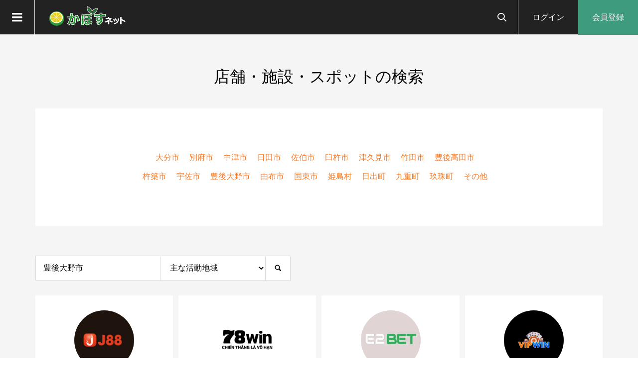

--- FILE ---
content_type: text/html; charset=UTF-8
request_url: https://kabos.net/memberlist/?search_authors=%E8%B1%8A%E5%BE%8C%E5%A4%A7%E9%87%8E%E5%B8%82&search_column=area
body_size: 22358
content:
<!DOCTYPE html>
<html dir="ltr" lang="ja" prefix="og: https://ogp.me/ns#">
<head >
<meta charset="UTF-8">
<meta name="viewport" content="width=device-width">
<title>店舗・施設・スポットの検索 | かぼすネット 〜 コンテンツいっぱいの街！大分良いとこ情報マガジン</title>

		<!-- All in One SEO 4.8.5 - aioseo.com -->
	<meta name="robots" content="max-image-preview:large" />
	<meta name="google-site-verification" content="I2Nrgc1t5N6Zi4rBV97fPp9FbFcKUcUTtEwSwKaiNXM" />
	<link rel="canonical" href="https://kabos.net/memberlist/" />
	<meta name="generator" content="All in One SEO (AIOSEO) 4.8.5" />
		<meta property="og:locale" content="ja_JP" />
		<meta property="og:site_name" content="かぼすネット" />
		<meta property="og:type" content="article" />
		<meta property="og:title" content="店舗・施設・スポットの検索 | かぼすネット 〜 コンテンツいっぱいの街！大分良いとこ情報マガジン" />
		<meta property="og:url" content="https://kabos.net/memberlist/" />
		<meta property="fb:app_id" content="874007526303881" />
		<meta property="fb:admins" content="102405471124244" />
		<meta property="og:image" content="https://kabos.net/data/eyecatch.png" />
		<meta property="og:image:secure_url" content="https://kabos.net/data/eyecatch.png" />
		<meta property="article:published_time" content="2023-06-29T12:18:58+00:00" />
		<meta property="article:modified_time" content="2024-03-02T06:29:38+00:00" />
		<meta property="article:publisher" content="https://www.facebook.com/oita.kabos.net/" />
		<meta name="twitter:card" content="summary" />
		<meta name="twitter:site" content="@KabosNet" />
		<meta name="twitter:title" content="店舗・施設・スポットの検索 | かぼすネット 〜 コンテンツいっぱいの街！大分良いとこ情報マガジン" />
		<meta name="twitter:creator" content="@KabosNet" />
		<meta name="twitter:image" content="https://kabos.net/data/eyecatch.png" />
		<script type="application/ld+json" class="aioseo-schema">
			{"@context":"https:\/\/schema.org","@graph":[{"@type":"BreadcrumbList","@id":"https:\/\/kabos.net\/memberlist\/#breadcrumblist","itemListElement":[{"@type":"ListItem","@id":"https:\/\/kabos.net#listItem","position":1,"name":"\u30db\u30fc\u30e0","item":"https:\/\/kabos.net","nextItem":{"@type":"ListItem","@id":"https:\/\/kabos.net\/memberlist\/#listItem","name":"\u5e97\u8217\u30fb\u65bd\u8a2d\u30fb\u30b9\u30dd\u30c3\u30c8\u306e\u691c\u7d22"}},{"@type":"ListItem","@id":"https:\/\/kabos.net\/memberlist\/#listItem","position":2,"name":"\u5e97\u8217\u30fb\u65bd\u8a2d\u30fb\u30b9\u30dd\u30c3\u30c8\u306e\u691c\u7d22","previousItem":{"@type":"ListItem","@id":"https:\/\/kabos.net#listItem","name":"\u30db\u30fc\u30e0"}}]},{"@type":"Organization","@id":"https:\/\/kabos.net\/#organization","name":"\u304b\u307c\u3059\u30cd\u30c3\u30c8","description":"\u3042\u306a\u305f\u306e\u304a\u5e97\u3092PR\uff01\u7121\u6599\u306e\u30d7\u30ec\u30b9\u30ea\u30ea\u30fc\u30b9\u914d\u4fe1\u30b5\u30fc\u30d3\u30b9","url":"https:\/\/kabos.net\/","logo":{"@type":"ImageObject","url":"https:\/\/kabos.net\/data\/kabosnet-logo012-480x270-1.png","@id":"https:\/\/kabos.net\/memberlist\/#organizationLogo"},"image":{"@id":"https:\/\/kabos.net\/memberlist\/#organizationLogo"},"sameAs":["https:\/\/twitter.com\/KabosNet","https:\/\/www.instagram.com\/oita.kabosnet\/","https:\/\/www.youtube.com\/channel\/UCt0l1APfDEdhSOXeAEiXoIQ"]},{"@type":"WebPage","@id":"https:\/\/kabos.net\/memberlist\/#webpage","url":"https:\/\/kabos.net\/memberlist\/","name":"\u5e97\u8217\u30fb\u65bd\u8a2d\u30fb\u30b9\u30dd\u30c3\u30c8\u306e\u691c\u7d22 | \u304b\u307c\u3059\u30cd\u30c3\u30c8 \u301c \u30b3\u30f3\u30c6\u30f3\u30c4\u3044\u3063\u3071\u3044\u306e\u8857\uff01\u5927\u5206\u826f\u3044\u3068\u3053\u60c5\u5831\u30de\u30ac\u30b8\u30f3","inLanguage":"ja","isPartOf":{"@id":"https:\/\/kabos.net\/#website"},"breadcrumb":{"@id":"https:\/\/kabos.net\/memberlist\/#breadcrumblist"},"datePublished":"2023-06-29T21:18:58+09:00","dateModified":"2024-03-02T15:29:38+09:00"},{"@type":"WebSite","@id":"https:\/\/kabos.net\/#website","url":"https:\/\/kabos.net\/","name":"\u304b\u307c\u3059\u30cd\u30c3\u30c8\uff5c\u30b3\u30f3\u30c6\u30f3\u30c4\u3044\u3063\u3071\u3044\u306e\u8857\uff01\u5927\u5206\u826f\u3044\u3068\u3053\u60c5\u5831\u30de\u30ac\u30b8\u30f3","alternateName":"\u304b\u307c\u3059\u30cd\u30c3\u30c8","description":"\u3042\u306a\u305f\u306e\u304a\u5e97\u3092PR\uff01\u7121\u6599\u306e\u30d7\u30ec\u30b9\u30ea\u30ea\u30fc\u30b9\u914d\u4fe1\u30b5\u30fc\u30d3\u30b9","inLanguage":"ja","publisher":{"@id":"https:\/\/kabos.net\/#organization"}}]}
		</script>
		<!-- All in One SEO -->


<meta name="description" content="大分市　別府市　中津市　日田市　佐伯市　臼杵市　津久見市　竹田市　豊後高田市　杵築市　宇佐市　豊後大野市　由布市　国東市　姫島村　日出町　九重町　玖珠町　その他　">
<link rel='dns-prefetch' href='//www.googletagmanager.com' />
<link rel='dns-prefetch' href='//use.fontawesome.com' />
<link rel='dns-prefetch' href='//pagead2.googlesyndication.com' />
<link rel='dns-prefetch' href='//fundingchoicesmessages.google.com' />
<script type="text/javascript">
/* <![CDATA[ */
window._wpemojiSettings = {"baseUrl":"https:\/\/s.w.org\/images\/core\/emoji\/14.0.0\/72x72\/","ext":".png","svgUrl":"https:\/\/s.w.org\/images\/core\/emoji\/14.0.0\/svg\/","svgExt":".svg","source":{"concatemoji":"https:\/\/kabos.net\/oitaweb\/wp-includes\/js\/wp-emoji-release.min.js?ver=13d680335e7b1a12aec8bf1862c81c38"}};
/*! This file is auto-generated */
!function(i,n){var o,s,e;function c(e){try{var t={supportTests:e,timestamp:(new Date).valueOf()};sessionStorage.setItem(o,JSON.stringify(t))}catch(e){}}function p(e,t,n){e.clearRect(0,0,e.canvas.width,e.canvas.height),e.fillText(t,0,0);var t=new Uint32Array(e.getImageData(0,0,e.canvas.width,e.canvas.height).data),r=(e.clearRect(0,0,e.canvas.width,e.canvas.height),e.fillText(n,0,0),new Uint32Array(e.getImageData(0,0,e.canvas.width,e.canvas.height).data));return t.every(function(e,t){return e===r[t]})}function u(e,t,n){switch(t){case"flag":return n(e,"\ud83c\udff3\ufe0f\u200d\u26a7\ufe0f","\ud83c\udff3\ufe0f\u200b\u26a7\ufe0f")?!1:!n(e,"\ud83c\uddfa\ud83c\uddf3","\ud83c\uddfa\u200b\ud83c\uddf3")&&!n(e,"\ud83c\udff4\udb40\udc67\udb40\udc62\udb40\udc65\udb40\udc6e\udb40\udc67\udb40\udc7f","\ud83c\udff4\u200b\udb40\udc67\u200b\udb40\udc62\u200b\udb40\udc65\u200b\udb40\udc6e\u200b\udb40\udc67\u200b\udb40\udc7f");case"emoji":return!n(e,"\ud83e\udef1\ud83c\udffb\u200d\ud83e\udef2\ud83c\udfff","\ud83e\udef1\ud83c\udffb\u200b\ud83e\udef2\ud83c\udfff")}return!1}function f(e,t,n){var r="undefined"!=typeof WorkerGlobalScope&&self instanceof WorkerGlobalScope?new OffscreenCanvas(300,150):i.createElement("canvas"),a=r.getContext("2d",{willReadFrequently:!0}),o=(a.textBaseline="top",a.font="600 32px Arial",{});return e.forEach(function(e){o[e]=t(a,e,n)}),o}function t(e){var t=i.createElement("script");t.src=e,t.defer=!0,i.head.appendChild(t)}"undefined"!=typeof Promise&&(o="wpEmojiSettingsSupports",s=["flag","emoji"],n.supports={everything:!0,everythingExceptFlag:!0},e=new Promise(function(e){i.addEventListener("DOMContentLoaded",e,{once:!0})}),new Promise(function(t){var n=function(){try{var e=JSON.parse(sessionStorage.getItem(o));if("object"==typeof e&&"number"==typeof e.timestamp&&(new Date).valueOf()<e.timestamp+604800&&"object"==typeof e.supportTests)return e.supportTests}catch(e){}return null}();if(!n){if("undefined"!=typeof Worker&&"undefined"!=typeof OffscreenCanvas&&"undefined"!=typeof URL&&URL.createObjectURL&&"undefined"!=typeof Blob)try{var e="postMessage("+f.toString()+"("+[JSON.stringify(s),u.toString(),p.toString()].join(",")+"));",r=new Blob([e],{type:"text/javascript"}),a=new Worker(URL.createObjectURL(r),{name:"wpTestEmojiSupports"});return void(a.onmessage=function(e){c(n=e.data),a.terminate(),t(n)})}catch(e){}c(n=f(s,u,p))}t(n)}).then(function(e){for(var t in e)n.supports[t]=e[t],n.supports.everything=n.supports.everything&&n.supports[t],"flag"!==t&&(n.supports.everythingExceptFlag=n.supports.everythingExceptFlag&&n.supports[t]);n.supports.everythingExceptFlag=n.supports.everythingExceptFlag&&!n.supports.flag,n.DOMReady=!1,n.readyCallback=function(){n.DOMReady=!0}}).then(function(){return e}).then(function(){var e;n.supports.everything||(n.readyCallback(),(e=n.source||{}).concatemoji?t(e.concatemoji):e.wpemoji&&e.twemoji&&(t(e.twemoji),t(e.wpemoji)))}))}((window,document),window._wpemojiSettings);
/* ]]> */
</script>
<link rel='stylesheet' id='wp-color-picker-css' href='https://kabos.net/oitaweb/wp-admin/css/color-picker.min.css?ver=13d680335e7b1a12aec8bf1862c81c38' type='text/css' media='all' />
<style id='wp-emoji-styles-inline-css' type='text/css'>

	img.wp-smiley, img.emoji {
		display: inline !important;
		border: none !important;
		box-shadow: none !important;
		height: 1em !important;
		width: 1em !important;
		margin: 0 0.07em !important;
		vertical-align: -0.1em !important;
		background: none !important;
		padding: 0 !important;
	}
</style>
<link rel='stylesheet' id='wp-block-library-css' href='https://kabos.net/oitaweb/wp-includes/css/dist/block-library/style.min.css?ver=13d680335e7b1a12aec8bf1862c81c38' type='text/css' media='all' />
<link rel='stylesheet' id='liquid-block-speech-css' href='https://kabos.net/oitaweb/wp-content/plugins/liquid-speech-balloon/css/block.css?ver=13d680335e7b1a12aec8bf1862c81c38' type='text/css' media='all' />
<style id='font-awesome-svg-styles-default-inline-css' type='text/css'>
.svg-inline--fa {
  display: inline-block;
  height: 1em;
  overflow: visible;
  vertical-align: -.125em;
}
</style>
<link rel='stylesheet' id='font-awesome-svg-styles-css' href='https://kabos.net/oitaweb/data/font-awesome/v6.5.1/css/svg-with-js.css' type='text/css' media='all' />
<style id='font-awesome-svg-styles-inline-css' type='text/css'>
   .wp-block-font-awesome-icon svg::before,
   .wp-rich-text-font-awesome-icon svg::before {content: unset;}
</style>
<style id='classic-theme-styles-inline-css' type='text/css'>
/*! This file is auto-generated */
.wp-block-button__link{color:#fff;background-color:#32373c;border-radius:9999px;box-shadow:none;text-decoration:none;padding:calc(.667em + 2px) calc(1.333em + 2px);font-size:1.125em}.wp-block-file__button{background:#32373c;color:#fff;text-decoration:none}
</style>
<style id='global-styles-inline-css' type='text/css'>
body{--wp--preset--color--black: #000000;--wp--preset--color--cyan-bluish-gray: #abb8c3;--wp--preset--color--white: #ffffff;--wp--preset--color--pale-pink: #f78da7;--wp--preset--color--vivid-red: #cf2e2e;--wp--preset--color--luminous-vivid-orange: #ff6900;--wp--preset--color--luminous-vivid-amber: #fcb900;--wp--preset--color--light-green-cyan: #7bdcb5;--wp--preset--color--vivid-green-cyan: #00d084;--wp--preset--color--pale-cyan-blue: #8ed1fc;--wp--preset--color--vivid-cyan-blue: #0693e3;--wp--preset--color--vivid-purple: #9b51e0;--wp--preset--gradient--vivid-cyan-blue-to-vivid-purple: linear-gradient(135deg,rgba(6,147,227,1) 0%,rgb(155,81,224) 100%);--wp--preset--gradient--light-green-cyan-to-vivid-green-cyan: linear-gradient(135deg,rgb(122,220,180) 0%,rgb(0,208,130) 100%);--wp--preset--gradient--luminous-vivid-amber-to-luminous-vivid-orange: linear-gradient(135deg,rgba(252,185,0,1) 0%,rgba(255,105,0,1) 100%);--wp--preset--gradient--luminous-vivid-orange-to-vivid-red: linear-gradient(135deg,rgba(255,105,0,1) 0%,rgb(207,46,46) 100%);--wp--preset--gradient--very-light-gray-to-cyan-bluish-gray: linear-gradient(135deg,rgb(238,238,238) 0%,rgb(169,184,195) 100%);--wp--preset--gradient--cool-to-warm-spectrum: linear-gradient(135deg,rgb(74,234,220) 0%,rgb(151,120,209) 20%,rgb(207,42,186) 40%,rgb(238,44,130) 60%,rgb(251,105,98) 80%,rgb(254,248,76) 100%);--wp--preset--gradient--blush-light-purple: linear-gradient(135deg,rgb(255,206,236) 0%,rgb(152,150,240) 100%);--wp--preset--gradient--blush-bordeaux: linear-gradient(135deg,rgb(254,205,165) 0%,rgb(254,45,45) 50%,rgb(107,0,62) 100%);--wp--preset--gradient--luminous-dusk: linear-gradient(135deg,rgb(255,203,112) 0%,rgb(199,81,192) 50%,rgb(65,88,208) 100%);--wp--preset--gradient--pale-ocean: linear-gradient(135deg,rgb(255,245,203) 0%,rgb(182,227,212) 50%,rgb(51,167,181) 100%);--wp--preset--gradient--electric-grass: linear-gradient(135deg,rgb(202,248,128) 0%,rgb(113,206,126) 100%);--wp--preset--gradient--midnight: linear-gradient(135deg,rgb(2,3,129) 0%,rgb(40,116,252) 100%);--wp--preset--font-size--small: 13px;--wp--preset--font-size--medium: 20px;--wp--preset--font-size--large: 36px;--wp--preset--font-size--x-large: 42px;--wp--preset--spacing--20: 0.44rem;--wp--preset--spacing--30: 0.67rem;--wp--preset--spacing--40: 1rem;--wp--preset--spacing--50: 1.5rem;--wp--preset--spacing--60: 2.25rem;--wp--preset--spacing--70: 3.38rem;--wp--preset--spacing--80: 5.06rem;--wp--preset--shadow--natural: 6px 6px 9px rgba(0, 0, 0, 0.2);--wp--preset--shadow--deep: 12px 12px 50px rgba(0, 0, 0, 0.4);--wp--preset--shadow--sharp: 6px 6px 0px rgba(0, 0, 0, 0.2);--wp--preset--shadow--outlined: 6px 6px 0px -3px rgba(255, 255, 255, 1), 6px 6px rgba(0, 0, 0, 1);--wp--preset--shadow--crisp: 6px 6px 0px rgba(0, 0, 0, 1);}:where(.is-layout-flex){gap: 0.5em;}:where(.is-layout-grid){gap: 0.5em;}body .is-layout-flow > .alignleft{float: left;margin-inline-start: 0;margin-inline-end: 2em;}body .is-layout-flow > .alignright{float: right;margin-inline-start: 2em;margin-inline-end: 0;}body .is-layout-flow > .aligncenter{margin-left: auto !important;margin-right: auto !important;}body .is-layout-constrained > .alignleft{float: left;margin-inline-start: 0;margin-inline-end: 2em;}body .is-layout-constrained > .alignright{float: right;margin-inline-start: 2em;margin-inline-end: 0;}body .is-layout-constrained > .aligncenter{margin-left: auto !important;margin-right: auto !important;}body .is-layout-constrained > :where(:not(.alignleft):not(.alignright):not(.alignfull)){max-width: var(--wp--style--global--content-size);margin-left: auto !important;margin-right: auto !important;}body .is-layout-constrained > .alignwide{max-width: var(--wp--style--global--wide-size);}body .is-layout-flex{display: flex;}body .is-layout-flex{flex-wrap: wrap;align-items: center;}body .is-layout-flex > *{margin: 0;}body .is-layout-grid{display: grid;}body .is-layout-grid > *{margin: 0;}:where(.wp-block-columns.is-layout-flex){gap: 2em;}:where(.wp-block-columns.is-layout-grid){gap: 2em;}:where(.wp-block-post-template.is-layout-flex){gap: 1.25em;}:where(.wp-block-post-template.is-layout-grid){gap: 1.25em;}.has-black-color{color: var(--wp--preset--color--black) !important;}.has-cyan-bluish-gray-color{color: var(--wp--preset--color--cyan-bluish-gray) !important;}.has-white-color{color: var(--wp--preset--color--white) !important;}.has-pale-pink-color{color: var(--wp--preset--color--pale-pink) !important;}.has-vivid-red-color{color: var(--wp--preset--color--vivid-red) !important;}.has-luminous-vivid-orange-color{color: var(--wp--preset--color--luminous-vivid-orange) !important;}.has-luminous-vivid-amber-color{color: var(--wp--preset--color--luminous-vivid-amber) !important;}.has-light-green-cyan-color{color: var(--wp--preset--color--light-green-cyan) !important;}.has-vivid-green-cyan-color{color: var(--wp--preset--color--vivid-green-cyan) !important;}.has-pale-cyan-blue-color{color: var(--wp--preset--color--pale-cyan-blue) !important;}.has-vivid-cyan-blue-color{color: var(--wp--preset--color--vivid-cyan-blue) !important;}.has-vivid-purple-color{color: var(--wp--preset--color--vivid-purple) !important;}.has-black-background-color{background-color: var(--wp--preset--color--black) !important;}.has-cyan-bluish-gray-background-color{background-color: var(--wp--preset--color--cyan-bluish-gray) !important;}.has-white-background-color{background-color: var(--wp--preset--color--white) !important;}.has-pale-pink-background-color{background-color: var(--wp--preset--color--pale-pink) !important;}.has-vivid-red-background-color{background-color: var(--wp--preset--color--vivid-red) !important;}.has-luminous-vivid-orange-background-color{background-color: var(--wp--preset--color--luminous-vivid-orange) !important;}.has-luminous-vivid-amber-background-color{background-color: var(--wp--preset--color--luminous-vivid-amber) !important;}.has-light-green-cyan-background-color{background-color: var(--wp--preset--color--light-green-cyan) !important;}.has-vivid-green-cyan-background-color{background-color: var(--wp--preset--color--vivid-green-cyan) !important;}.has-pale-cyan-blue-background-color{background-color: var(--wp--preset--color--pale-cyan-blue) !important;}.has-vivid-cyan-blue-background-color{background-color: var(--wp--preset--color--vivid-cyan-blue) !important;}.has-vivid-purple-background-color{background-color: var(--wp--preset--color--vivid-purple) !important;}.has-black-border-color{border-color: var(--wp--preset--color--black) !important;}.has-cyan-bluish-gray-border-color{border-color: var(--wp--preset--color--cyan-bluish-gray) !important;}.has-white-border-color{border-color: var(--wp--preset--color--white) !important;}.has-pale-pink-border-color{border-color: var(--wp--preset--color--pale-pink) !important;}.has-vivid-red-border-color{border-color: var(--wp--preset--color--vivid-red) !important;}.has-luminous-vivid-orange-border-color{border-color: var(--wp--preset--color--luminous-vivid-orange) !important;}.has-luminous-vivid-amber-border-color{border-color: var(--wp--preset--color--luminous-vivid-amber) !important;}.has-light-green-cyan-border-color{border-color: var(--wp--preset--color--light-green-cyan) !important;}.has-vivid-green-cyan-border-color{border-color: var(--wp--preset--color--vivid-green-cyan) !important;}.has-pale-cyan-blue-border-color{border-color: var(--wp--preset--color--pale-cyan-blue) !important;}.has-vivid-cyan-blue-border-color{border-color: var(--wp--preset--color--vivid-cyan-blue) !important;}.has-vivid-purple-border-color{border-color: var(--wp--preset--color--vivid-purple) !important;}.has-vivid-cyan-blue-to-vivid-purple-gradient-background{background: var(--wp--preset--gradient--vivid-cyan-blue-to-vivid-purple) !important;}.has-light-green-cyan-to-vivid-green-cyan-gradient-background{background: var(--wp--preset--gradient--light-green-cyan-to-vivid-green-cyan) !important;}.has-luminous-vivid-amber-to-luminous-vivid-orange-gradient-background{background: var(--wp--preset--gradient--luminous-vivid-amber-to-luminous-vivid-orange) !important;}.has-luminous-vivid-orange-to-vivid-red-gradient-background{background: var(--wp--preset--gradient--luminous-vivid-orange-to-vivid-red) !important;}.has-very-light-gray-to-cyan-bluish-gray-gradient-background{background: var(--wp--preset--gradient--very-light-gray-to-cyan-bluish-gray) !important;}.has-cool-to-warm-spectrum-gradient-background{background: var(--wp--preset--gradient--cool-to-warm-spectrum) !important;}.has-blush-light-purple-gradient-background{background: var(--wp--preset--gradient--blush-light-purple) !important;}.has-blush-bordeaux-gradient-background{background: var(--wp--preset--gradient--blush-bordeaux) !important;}.has-luminous-dusk-gradient-background{background: var(--wp--preset--gradient--luminous-dusk) !important;}.has-pale-ocean-gradient-background{background: var(--wp--preset--gradient--pale-ocean) !important;}.has-electric-grass-gradient-background{background: var(--wp--preset--gradient--electric-grass) !important;}.has-midnight-gradient-background{background: var(--wp--preset--gradient--midnight) !important;}.has-small-font-size{font-size: var(--wp--preset--font-size--small) !important;}.has-medium-font-size{font-size: var(--wp--preset--font-size--medium) !important;}.has-large-font-size{font-size: var(--wp--preset--font-size--large) !important;}.has-x-large-font-size{font-size: var(--wp--preset--font-size--x-large) !important;}
.wp-block-navigation a:where(:not(.wp-element-button)){color: inherit;}
:where(.wp-block-post-template.is-layout-flex){gap: 1.25em;}:where(.wp-block-post-template.is-layout-grid){gap: 1.25em;}
:where(.wp-block-columns.is-layout-flex){gap: 2em;}:where(.wp-block-columns.is-layout-grid){gap: 2em;}
.wp-block-pullquote{font-size: 1.5em;line-height: 1.6;}
</style>
<link rel='stylesheet' id='contact-form-7-css' href='https://kabos.net/oitaweb/wp-content/plugins/contact-form-7/includes/css/styles.css?ver=5.9.3' type='text/css' media='all' />
<link rel='stylesheet' id='flexible-table-block-css' href='https://kabos.net/oitaweb/wp-content/plugins/flexible-table-block/build/style-index.css?ver=1711962152' type='text/css' media='all' />
<style id='flexible-table-block-inline-css' type='text/css'>
.wp-block-flexible-table-block-table.wp-block-flexible-table-block-table>table{width:100%;max-width:100%;border-collapse:collapse;}.wp-block-flexible-table-block-table.wp-block-flexible-table-block-table.is-style-stripes tbody tr:nth-child(odd) th{background-color:#f0f0f1;}.wp-block-flexible-table-block-table.wp-block-flexible-table-block-table.is-style-stripes tbody tr:nth-child(odd) td{background-color:#f0f0f1;}.wp-block-flexible-table-block-table.wp-block-flexible-table-block-table.is-style-stripes tbody tr:nth-child(even) th{background-color:#ffffff;}.wp-block-flexible-table-block-table.wp-block-flexible-table-block-table.is-style-stripes tbody tr:nth-child(even) td{background-color:#ffffff;}.wp-block-flexible-table-block-table.wp-block-flexible-table-block-table>table tr th,.wp-block-flexible-table-block-table.wp-block-flexible-table-block-table>table tr td{padding:2em;border-width:1px;border-style:solid;border-color:#4a404c;text-align:left;vertical-align:middle;}.wp-block-flexible-table-block-table.wp-block-flexible-table-block-table>table tr th{color:#4a404c;background-color:#ffedf3;}.wp-block-flexible-table-block-table.wp-block-flexible-table-block-table>table tr td{color:#4a404c;background-color:#ffffff;}@media screen and (min-width:769px){.wp-block-flexible-table-block-table.is-scroll-on-pc{overflow-x:scroll;}.wp-block-flexible-table-block-table.is-scroll-on-pc table{max-width:none;align-self:self-start;}}@media screen and (max-width:768px){.wp-block-flexible-table-block-table.is-scroll-on-mobile{overflow-x:scroll;}.wp-block-flexible-table-block-table.is-scroll-on-mobile table{max-width:none;align-self:self-start;}.wp-block-flexible-table-block-table table.is-stacked-on-mobile th,.wp-block-flexible-table-block-table table.is-stacked-on-mobile td{width:100%!important;display:block;}}
</style>
<link rel='stylesheet' id='parent-style-css' href='https://kabos.net/oitaweb/wp-content/themes/zoomy_tcd067/style.css?ver=13d680335e7b1a12aec8bf1862c81c38' type='text/css' media='all' />
<link rel='stylesheet' id='child-style-css' href='https://kabos.net/oitaweb/wp-content/themes/zoomy_tcd067-child-kabosnet/style.css?ver=13d680335e7b1a12aec8bf1862c81c38' type='text/css' media='all' />
<link rel='stylesheet' id='adxmap-contactform7-css' href='https://kabos.net/oitaweb/wp-content/themes/zoomy_tcd067-child-kabosnet/adxmap/adxmap_contactform7.css?ver=13d680335e7b1a12aec8bf1862c81c38' type='text/css' media='all' />
<link rel='stylesheet' id='adxmap-style-css' href='https://kabos.net/oitaweb/wp-content/themes/zoomy_tcd067-child-kabosnet/adxmap/adxmap_style.css?ver=13d680335e7b1a12aec8bf1862c81c38' type='text/css' media='all' />
<link rel='stylesheet' id='zoomy-style-css' href='https://kabos.net/oitaweb/wp-content/themes/zoomy_tcd067-child-kabosnet/style.css?ver=2.4.2' type='text/css' media='all' />
<link rel='stylesheet' id='zoomy-slick-css' href='https://kabos.net/oitaweb/wp-content/themes/zoomy_tcd067/css/slick.min.css?ver=13d680335e7b1a12aec8bf1862c81c38' type='text/css' media='all' />
<link rel='stylesheet' id='font-awesome-official-css' href='https://use.fontawesome.com/releases/v6.5.1/css/all.css' type='text/css' media='all' integrity="sha384-t1nt8BQoYMLFN5p42tRAtuAAFQaCQODekUVeKKZrEnEyp4H2R0RHFz0KWpmj7i8g" crossorigin="anonymous" />
<link rel='stylesheet' id='fancybox-css' href='https://kabos.net/oitaweb/wp-content/plugins/easy-fancybox/fancybox/1.5.4/jquery.fancybox.min.css?ver=13d680335e7b1a12aec8bf1862c81c38' type='text/css' media='screen' />
<style id='fancybox-inline-css' type='text/css'>
#fancybox-outer{background:#ffffff}#fancybox-content{background:#ffffff;border-color:#ffffff;color:#000000;}#fancybox-title,#fancybox-title-float-main{color:#fff}
</style>
<link rel='stylesheet' id='font-awesome-official-v4shim-css' href='https://use.fontawesome.com/releases/v6.5.1/css/v4-shims.css' type='text/css' media='all' integrity="sha384-5Jfdy0XO8+vjCRofsSnGmxGSYjLfsjjTOABKxVr8BkfvlaAm14bIJc7Jcjfq/xQI" crossorigin="anonymous" />
<script type="text/javascript" src="https://kabos.net/oitaweb/wp-includes/js/jquery/jquery.min.js?ver=3.7.1" id="jquery-core-js"></script>
<script type="text/javascript" src="https://kabos.net/oitaweb/wp-includes/js/jquery/jquery-migrate.min.js?ver=3.4.1" id="jquery-migrate-js"></script>

<!-- Site Kit によって追加された Google タグ（gtag.js）スニペット -->

<!-- Google アナリティクス スニペット (Site Kit が追加) -->
<script type="text/javascript" src="https://www.googletagmanager.com/gtag/js?id=G-M3HQ2HME19" id="google_gtagjs-js" async></script>
<script type="text/javascript" id="google_gtagjs-js-after">
/* <![CDATA[ */
window.dataLayer = window.dataLayer || [];function gtag(){dataLayer.push(arguments);}
gtag("set","linker",{"domains":["kabos.net"]});
gtag("js", new Date());
gtag("set", "developer_id.dZTNiMT", true);
gtag("config", "G-M3HQ2HME19");
/* ]]> */
</script>

<!-- Site Kit によって追加された終了 Google タグ（gtag.js）スニペット -->
<link rel="https://api.w.org/" href="https://kabos.net/wp-json/" /><link rel="alternate" type="application/json" href="https://kabos.net/wp-json/wp/v2/pages/590352" /><link rel="EditURI" type="application/rsd+xml" title="RSD" href="https://kabos.net/oitaweb/xmlrpc.php?rsd" />

<link rel='shortlink' href='https://kabos.net/?p=590352' />
<link rel="alternate" type="application/json+oembed" href="https://kabos.net/wp-json/oembed/1.0/embed?url=https%3A%2F%2Fkabos.net%2Fmemberlist%2F" />
<link rel="alternate" type="text/xml+oembed" href="https://kabos.net/wp-json/oembed/1.0/embed?url=https%3A%2F%2Fkabos.net%2Fmemberlist%2F&#038;format=xml" />
<meta name="generator" content="Site Kit by Google 1.146.0" /><style type="text/css">.liquid-speech-balloon-00 .liquid-speech-balloon-avatar { background-image: url("https://kabos.net/data/icon180x180-01.png"); } .liquid-speech-balloon-00 .liquid-speech-balloon-avatar::after { content: "かぼすさん"; } </style>

<!-- ▼▼▼ start ＞ ADD ADxMAP ▼▼▼ -->
<meta property="og:locale" content="ja_JP" />
<meta property="og:site_name" content="かぼすネット 〜 コンテンツいっぱいの街！大分良いとこ情報マガジン" />
<meta property="og:type" content="article" />
<meta property="og:url" content="https://kabos.net/memberlist/" />
<meta property="og:title" content="店舗・施設・スポットの検索" />
<meta property="og:description" content="大分市　 別府市　 中津市　 日田市　 佐伯市　 臼杵市　 津久見市　 竹田市　 豊後高田市　 杵築市　 宇佐市　 豊後大野市　 由布市　 国東市　 姫島村　 日出町　 九重町　 玖珠町　 その他　" />
<meta name="twitter:title" content="店舗・施設・スポットの検索" />
<meta name="twitter:description" content="大分市　 別府市　 中津市　 日田市　 佐伯市　 臼杵市　 津久見市　 竹田市　 豊後高田市　 杵築市　 宇佐市　 豊後大野市　 由布市　 国東市　 姫島村　 日出町　 九重町　 玖珠町　 その他　" />
<meta name="twitter:card" content="summary_large_image" />
<meta name="twitter:site" content="@kabosnet_oita" />
<meta name="twitter:creator" content="@kabosnet_oita" />
<meta property="article:publisher" content="https://www.facebook.com/oita.kabos.net/" />
<meta property="fb:app_id" content="874007526303881">
<!-- ▲▲▲ end ＞ ADD ADxMAP ▲▲▲ -->
<link rel="shortcut icon" href="https://kabos.net/oitaweb/data/favicon.png">
<style>
.p-headline, .p-breadcrumb__item a:hover, .p-button-follow, .p-has-icon::before, .p-social-nav a:hover, .p-archive-information__item-date, .p-index-newsticker__item-date, .p-member-page-header__title, .p-member-page-headline--color, .p-widget__title, .p-widget-categories .toggle-children:hover { color: #3e9b7d; }
.p-button, .p-header-member-menu__item.has-bg a, .p-category-item, .p-page-links > span, .p-author .p-social-nav__item--url a, .p-author__list-tab_badge, .slick-dots li.slick-active button, .slick-dots li:hover button { background-color: #3e9b7d; }
.p-button-follow { border-color: #3e9b7d; }
a.p-button-follow:hover, a.p-button-following:hover, .p-pager__item .current, .p-page-links a:hover, .p-pager__item a:hover, .slick-dots li.slick-active button { background-color: #3e9b7d; border-color: #3e9b7d; }
.p-author__list-tab, .p-member-news__item.is-unread, .p-widget-categories li a:hover { background-color: rgba(62, 155, 125, 0.15); }
.p-blog-archive__sort-item.is-active, .p-blog-archive__sort-item:hover { background: #3e9b7d; border-color: #3e9b7d !important; }
a:hover, .p-body a:hover, a:hover .p-article__title, .p-article__author:hover .p-article__author-name, a.p-has-icon:hover::before, .p-user-list__search-submit:hover, .c-comment__item-body a:hover, .c-comment__item-act a:hover, .p-widget .searchform #searchsubmit:hover, .p-widget-search .p-widget-search__submit:hover, .c-entry-nav__item a:hover, .p-modal__close:hover { color: #b3e85f; }
.p-button:hover, .p-header-member-menu__item.has-bg a:hover, .p-category-item:hover, .p-author .p-social-nav__item--url a:hover, .p-author__list-tab:hover, .p-article__edit-button:hover, .p-article__delete-button:hover, .c-comment__form-submit:hover, c-comment__password-protected, .c-pw__btn--register, .c-pw__btn { background-color: #b3e85f; }
.p-membership-form__image-upload-tiny__label:hover, .p-membership-form__overlay-button:hover, .c-comment__tab-item.is-active a, .c-comment__tab-item a:hover, .c-comment__tab-item.is-active p { background-color: #b3e85f; border-color: #b3e85f; }
.c-comment__tab-item.is-active a:after, .c-comment__tab-item.is-active p:after { border-top-color: #b3e85f; }
.p-body a, .c-comment__item-body a, .custom-html-widget a { color: #fa7921; }
body, input, textarea { font-family: "Times New Roman", "游明朝", "Yu Mincho", "游明朝体", "YuMincho", "ヒラギノ明朝 Pro W3", "Hiragino Mincho Pro", "HiraMinProN-W3", "HGS明朝E", "ＭＳ Ｐ明朝", "MS PMincho", serif; }
.p-logo, .p-entry__title, .p-entry-photo__title, .p-headline, .p-headline-photo, .p-page-header__title, .p-cb__item-headline, .p-widget__title, .p-sidemenu-categories-title {
font-family: "Times New Roman", "游明朝", "Yu Mincho", "游明朝体", "YuMincho", "ヒラギノ明朝 Pro W3", "Hiragino Mincho Pro", "HiraMinProN-W3", "HGS明朝E", "ＭＳ Ｐ明朝", "MS PMincho", serif;
font-weight: 500;
}
.c-load--type3 i { background: #b3e85f; }
.p-hover-effect--type1:hover img { -webkit-transform: scale(1.2) rotate(2deg); -moz-transform: scale(1.2) rotate(2deg); -ms-transform: scale(1.2) rotate(2deg); transform: scale(1.2) rotate(2deg); }
.p-hover-effect--type2 img { margin-left: -8px; }
.p-hover-effect--type2:hover img { margin-left: 8px; }
.p-hover-effect--type2:hover .p-hover-effect__image { background: #b69e84; }
.p-hover-effect--type2:hover img { opacity: 0.5 }
.p-hover-effect--type3:hover .p-hover-effect__image { background: #b69e84; }
.p-hover-effect--type3:hover img { opacity: 0.5; }
.p-entry__title { font-size: 30px; }
.p-entry__title, .p-article-post__title, .p-article__title { color: #3e9b7d; }
.p-entry__body { color: #222222; font-size: 16px; }
.p-entry-page__body { font-size: 16px; }
.p-entry-photo__title { font-size: 36px; }
.p-entry-photo__title, .p-article-photo__title { color: #3e9b7d; }
.p-entry-photo__body { color: #222222; font-size: 16px; }
.p-headline-photo__author { background-color: #b3e85f; color: #3e9b7d; }
.p-headline-photo__comment { background-color: #b3e85f; color: #3e9b7d; }
.p-entry-information__body { color: #222222; font-size: 16px; }
.l-header__bar { background: rgba(34, 34, 34, 1); }
body.l-header__fix .is-header-fixed .l-header__bar { background: rgba(34, 34, 34, 0.8); }
.l-header__bar a { color: #ffffff; }
.l-header__bar a:hover, .p-header-member-menu__item a:hover { color: #eacf1c; }
.p-header__logo--text { font-size: 30px; }
.p-siteinfo__title { font-size: 30px; }
.p-member-menu { background-color: #3e9b7d !important; }
.p-member-menu__item a { color: #ffffff; }
.p-member-menu__item a:hover, .p-member-menu__item.is-active a { color: #eacf1c; }
.p-member-menu__item-badge { background-color: #dd3333; color: #ffffff; }
.p-sidemnu { background-color: #3e9b7d; }
.p-sidemnu, .p-sidemnu a, .p-sidemnu .p-widget__title { color: #ffffff; }
.p-sidemnu a:hover, .p-sidemnu .current-cat a { color: #eacf1c; }
.p-sidemenu-categories-title, .p-sidemnu .p-widget__title { background-color: #222222; color: #ffffff; }
.p-copyright { background-color: #222222; color: #ffffff; }
.p-footer-blog, .p-footer-blog .slick-slider::before, .p-footer-blog .slick-slider::after { background-color: #3e9b7d; }
@media (min-width: 992px) {
	.l-header__bar { background-color: rgba(34, 34, 34, 1); }
	.p-pagetop a:hover { background-color: #3e9b7d; border-color: #3e9b7d; }
}
@media only screen and (max-width: 991px) {
	.p-header__logo--text { font-size: 24px; }
	.p-header-search__form { background-color: rgba(34, 34, 34, 1); }
	body.l-header__fix .is-header-fixed .l-header__bar .p-header-search__form { background-color: rgba(34, 34, 34, 0.8); }
	.p-pagetop a { background-color: #3e9b7d; }
	.p-pagetop a:hover { background-color: #b3e85f; }
	.p-siteinfo__title { font-size: 24px; }
	.p-entry__title { font-size: 16px; }
	.p-entry__body { font-size: 14px; }
	.p-entry-photo__title { font-size: 22px; }
	.p-entry-photo__body { font-size: 14px; }
	.p-entry-information__title { font-size: 22px; }
	.p-entry-information__body { font-size: 14px; }
	.p-entry-page__body { font-size: 14px; }
}
.p-footer-widget-area { background-color: #3e9b7d; color: #ffffff; }
.p-footer-widget-area .p-widget__title { color: #b3e85f; }
.p-footer-widget-area a { color: #ffffff; }
.p-footer-widget-area a:hover { color: #eacf1c; }
#site_info_widget-2 .p-siteinfo__button { background: #eacf1c; color: #3e9b7d !important; }
#site_info_widget-2 .p-siteinfo__button:hover { background: #b3e85f; color: #3e9b7d !important; }
#site_info_widget-3 .p-siteinfo__button { background: #fa7921; color: #ffffff !important; }
#site_info_widget-3 .p-siteinfo__button:hover { background: #eacf1c; color: #3e9b7d !important; }
#site_info_widget-4 .p-siteinfo__button { background: #fa7921; color: #ffffff !important; }
#site_info_widget-4 .p-siteinfo__button:hover { background: #eacf1c; color: #3e9b7d !important; }
#site_info_widget-5 .p-siteinfo__button { background: #fa7921; color: #ffffff !important; }
#site_info_widget-5 .p-siteinfo__button:hover { background: #eacf1c; color: #3e9b7d !important; }
</style>

<!-- Site Kit が追加した Google AdSense メタタグ -->
<meta name="google-adsense-platform-account" content="ca-host-pub-2644536267352236">
<meta name="google-adsense-platform-domain" content="sitekit.withgoogle.com">
<!-- Site Kit が追加した End Google AdSense メタタグ -->
<style type="text/css">

</style>
<noscript><style>.lazyload[data-src]{display:none !important;}</style></noscript><style>.lazyload{background-image:none !important;}.lazyload:before{background-image:none !important;}</style>
<!-- Google タグ マネージャー スニペット (Site Kit が追加) -->
<script type="text/javascript">
/* <![CDATA[ */

			( function( w, d, s, l, i ) {
				w[l] = w[l] || [];
				w[l].push( {'gtm.start': new Date().getTime(), event: 'gtm.js'} );
				var f = d.getElementsByTagName( s )[0],
					j = d.createElement( s ), dl = l != 'dataLayer' ? '&l=' + l : '';
				j.async = true;
				j.src = 'https://www.googletagmanager.com/gtm.js?id=' + i + dl;
				f.parentNode.insertBefore( j, f );
			} )( window, document, 'script', 'dataLayer', 'GTM-P5T438F' );
			
/* ]]> */
</script>

<!-- (ここまで) Google タグ マネージャー スニペット (Site Kit が追加) -->

<!-- Google AdSense スニペット (Site Kit が追加) -->
<script type="text/javascript" async="async" src="https://pagead2.googlesyndication.com/pagead/js/adsbygoogle.js?client=ca-pub-7197376903010616&amp;host=ca-host-pub-2644536267352236" crossorigin="anonymous"></script>

<!-- (ここまで) Google AdSense スニペット (Site Kit が追加) -->
<link rel="icon" href="https://kabos.net/oitaweb/data/icon180x180-01-150x150.png" sizes="32x32" />
<link rel="icon" href="https://kabos.net/oitaweb/data/icon180x180-01.png" sizes="192x192" />
<link rel="apple-touch-icon" href="https://kabos.net/oitaweb/data/icon180x180-01.png" />
<meta name="msapplication-TileImage" content="https://kabos.net/oitaweb/data/icon180x180-01.png" />
<script type="text/javascript" language="javascript">
    var vc_pid = "887892523";
</script><script type="text/javascript" src="//aml.valuecommerce.com/vcdal.js" async></script>

</head>
<body class="page-template page-template-page__authors page-template-page__authors-php page page-id-590352 wp-embed-responsive l-header--type2 l-header--type2--mobile l-header__fix l-header__fix--mobile guest">
<header id="js-header" class="l-header">
	<div class="l-header__bar l-header__bar--mobile p-header__bar">
		<div class="p-logo p-header__logo p-header__logo--retina">
			<a href="https://kabos.net/"><img src="[data-uri]" alt="かぼすネット 〜 コンテンツいっぱいの街！大分良いとこ情報マガジン" width="160" data-src="https://kabos.net/oitaweb/data/kabosnet-logo001-320x91-1.png" decoding="async" class="lazyload" data-eio-rwidth="320" data-eio-rheight="91"><noscript><img src="https://kabos.net/oitaweb/data/kabosnet-logo001-320x91-1.png" alt="かぼすネット 〜 コンテンツいっぱいの街！大分良いとこ情報マガジン" width="160" data-eio="l"></noscript></a>
		</div>
		<div class="p-logo p-header__logo--mobile p-header__logo--retina">
			<a href="https://kabos.net/"><img src="[data-uri]" alt="かぼすネット 〜 コンテンツいっぱいの街！大分良いとこ情報マガジン" width="100" data-src="https://kabos.net/oitaweb/data/kabosnet-logo001-200x57-1.png" decoding="async" class="lazyload" data-eio-rwidth="200" data-eio-rheight="57"><noscript><img src="https://kabos.net/oitaweb/data/kabosnet-logo001-200x57-1.png" alt="かぼすネット 〜 コンテンツいっぱいの街！大分良いとこ情報マガジン" width="100" data-eio="l"></noscript></a>
		</div>
		<div class="p-header-search">
			<div class="p-header-search__form">
				<form action="https://kabos.net/" method="get" role="search">
					<input class="p-header-search__input" name="s" type="text" value="">
					<button class="p-header-search__submit" type="submit">&#xe947;</button>
				</form>
			</div>
			<a id="js-header__search" class="p-header-search__button"></a>
		</div>
		<ul class="p-header-member-menu">
			<li class="p-header-member-menu__item p-header-member-menu__item--login"><a href="https://kabos.net/mypage/login/">ログイン</a></li>
			<li class="p-header-member-menu__item p-header-member-menu__item--registration has-bg"><a href="https://kabos.net/mypage/registration/">会員登録</a></li>
		</ul>
		<a href="#" id="js-menu-button" class="p-menu-button c-menu-button"></a>
	</div>
	<div class="p-sidemnu">
		<a href="#" id="js-sidemenu-close" class="p-close-button"></a>
		<div class="p-sidemnu__inner">
			<h2 class="p-sidemenu-categories-title p-sidemenu-photo-categories-title"><i class="p-sidemenu-categories-title__icon"></i>大分フォトガイド</h2>
			<ul class="p-sidemenu-categories">
	<li class="cat-item cat-item-293"><a href="https://kabos.net/bio-category/event/">イベント情報</a>
</li>
	<li class="cat-item cat-item-291"><a href="https://kabos.net/bio-category/onlineshop/">オンラインショップ</a>
</li>
	<li class="cat-item cat-item-271"><a href="https://kabos.net/bio-category/guide/">ガイド</a>
</li>
	<li class="cat-item cat-item-266"><a href="https://kabos.net/bio-category/snapshot/">スナップ写真</a>
</li>
	<li class="cat-item cat-item-265"><a href="https://kabos.net/bio-category/spot/">スポット</a>
</li>
	<li class="cat-item cat-item-273"><a href="https://kabos.net/bio-category/outline/">概要</a>
</li>
	<li class="cat-item cat-item-294"><a href="https://kabos.net/bio-category/links/">相互リンク</a>
</li>
	<li class="cat-item cat-item-292"><a href="https://kabos.net/bio-category/hojokin/">補助金情報</a>
</li>
			</ul>
			<h2 class="p-sidemenu-categories-title"><i class="p-sidemenu-categories-title__icon"></i>ニュース＆トピックス</h2>
			<ul class="p-sidemenu-categories">
	<li class="cat-item cat-item-289"><a href="https://kabos.net/onlineshop/">オンランショップ</a>
</li>
	<li class="cat-item cat-item-62"><a href="https://kabos.net/shopguide/">ショップ</a>
</li>
	<li class="cat-item cat-item-190"><a href="https://kabos.net/townguide/">タウンガイド</a>
</li>
	<li class="cat-item cat-item-6"><a href="https://kabos.net/topix/">トピックス</a>
</li>
	<li class="cat-item cat-item-1"><a href="https://kabos.net/promotion/">宣伝・告知</a>
</li>
	<li class="cat-item cat-item-210"><a href="https://kabos.net/special/">特集記事</a>
</li>
			</ul>
<div class="p-widget p-widget-sidemenu p-global-nav WP_Nav_Menu_Widget">
<div class="menu-navi-header-container"><ul id="menu-navi-header" class="menu"><li id="menu-item-590964" class="menu-item menu-item-type-post_type menu-item-object-page current-menu-item page_item page-item-590352 current_page_item menu-item-590964"><a href="https://kabos.net/memberlist/" aria-current="page">店舗・施設 検索</a></li>
<li id="menu-item-590965" class="menu-item menu-item-type-post_type menu-item-object-page menu-item-590965"><a href="https://kabos.net/ranking-access/">アクセスランキング</a></li>
<li id="menu-item-590966" class="menu-item menu-item-type-post_type menu-item-object-post menu-item-590966"><a target="_blank" rel="noopener" href="https://kabos.net/special/links/3104/">大分のホテル予約（ブッキングcom）</a></li>
</ul></div></div>
<div class="p-widget p-widget-sidemenu WP_Widget_Search">
<form role="search" method="get" id="searchform" class="searchform" action="https://kabos.net/">
				<div>
					<label class="screen-reader-text" for="s">検索:</label>
					<input type="text" value="" name="s" id="s" />
					<input type="submit" id="searchsubmit" value="検索" />
				</div>
			</form></div>
		</div>
	</div>
</header>
<main class="l-main has-bg--pc">
	<header class="p-page-header">
		<div class="p-page-header__inner l-inner">
			<h1 class="p-page-header__title">店舗・施設・スポットの検索</h1>
		</div>
	</header>
		<article class="p-entry p-entry-page l-inner">
			<div class="p-entry-page__inner">
				<div class="p-entry__body p-entry-page__body p-body">

<div class="adx_area_container">
<span class="adx_area_inlineblock">
<a href="https://kabos.net/memberlist/?search_authors=%E5%A4%A7%E5%88%86%E5%B8%82&#038;search_column=area">大分市</a>　
<a href="https://kabos.net/memberlist/?search_authors=%E5%88%A5%E5%BA%9C%E5%B8%82&#038;search_column=area">別府市</a>　
<a href="https://kabos.net/memberlist/?search_authors=%E4%B8%AD%E6%B4%A5%E5%B8%82&#038;search_column=area">中津市</a>　
<a href="https://kabos.net/memberlist/?search_authors=%E6%97%A5%E7%94%B0%E5%B8%82&#038;search_column=area">日田市</a>　
<a href="https://kabos.net/memberlist/?search_authors=%E4%BD%90%E4%BC%AF%E5%B8%82&#038;search_column=area">佐伯市</a>　
<a href="https://kabos.net/memberlist/?search_authors=%E8%87%BC%E6%9D%B5%E5%B8%82&#038;search_column=area">臼杵市</a>　
<a href="https://kabos.net/memberlist/?search_authors=%E6%B4%A5%E4%B9%85%E8%A6%8B%E5%B8%82&#038;search_column=area">津久見市</a>　
<a href="https://kabos.net/memberlist/?search_authors=%E7%AB%B9%E7%94%B0%E5%B8%82&#038;search_column=area">竹田市</a>　
<a href="https://kabos.net/memberlist/?search_authors=%E8%B1%8A%E5%BE%8C%E9%AB%98%E7%94%B0%E5%B8%82&#038;search_column=area">豊後高田市</a>　
</span>
<span class="adx_area_inlineblock">
<a href="https://kabos.net/memberlist/?search_authors=%E6%9D%B5%E7%AF%89%E5%B8%82&#038;search_column=area">杵築市</a>　
<a href="https://kabos.net/memberlist/?search_authors=%E5%AE%87%E4%BD%90%E5%B8%82&#038;search_column=area">宇佐市</a>　
<a href="https://kabos.net/memberlist/?search_authors=%E8%B1%8A%E5%BE%8C%E5%A4%A7%E9%87%8E%E5%B8%82&#038;search_column=area">豊後大野市</a>　
<a href="https://kabos.net/memberlist/?search_authors=%E7%94%B1%E5%B8%83%E5%B8%82&#038;search_column=area">由布市</a>　
<a href="https://kabos.net/memberlist/?search_authors=%E5%9B%BD%E6%9D%B1%E5%B8%82&#038;search_column=area">国東市</a>　
<a href="https://kabos.net/memberlist/?search_authors=%E5%A7%AB%E5%B3%B6%E6%9D%91&#038;search_column=area">姫島村</a>　
<a href="https://kabos.net/memberlist/?search_authors=%E6%97%A5%E5%87%BA%E7%94%BA&#038;search_column=area">日出町</a>　
<a href="https://kabos.net/memberlist/?search_authors=%E4%B9%9D%E9%87%8D%E7%94%BA&#038;search_column=area">九重町</a>　
<a href="https://kabos.net/memberlist/?search_authors=%E7%8E%96%E7%8F%A0%E7%94%BA&#038;search_column=area">玖珠町</a>　
<a href="https://kabos.net/memberlist/?search_authors=%E3%81%9D%E3%81%AE%E4%BB%96&#038;search_column=area">その他</a>　
</span>
</div>

				</div>
			</div>
			<div class="p-user-list__container">
				<form action="?" class="p-user-list__search p-user-list__search-type2" method="get">
					<input class="p-user-list__search-input" name="search_authors" type="text" value="豊後大野市">
					<select class="p-user-list__search-select" name="search_column">
 selected='selected'<option value="area"  selected='selected'>主な活動地域</option><option value="company" >店名・屋号</option><option value="job" >業種・サービス名など</option><option value="description" >紹介文</option>					</select>
					<input class="p-user-list__search-submit" type="submit" value="&#xe915;">
				</form>
				<div class="p-user-list">
					<div class="p-user-list__item">
						<div class="p-user-list__item__inner">
							<a class="p-hover-effect--type1" href="https://kabos.net/profile/j88topcom1/">
								<div class="p-author__thumbnail js-object-fit-cover">
									<div class="p-author__thumbnail__inner p-hover-effect__image"><img alt='' src="[data-uri]"  class="avatar avatar-300 photo lazyload" height='300' width='300' decoding='async' data-src="https://secure.gravatar.com/avatar/8e419b6c29e3cfdc0ea4368e62efacd9?s=300&d=mm&r=g" data-srcset="https://secure.gravatar.com/avatar/8e419b6c29e3cfdc0ea4368e62efacd9?s=600&#038;d=mm&#038;r=g 2x" data-eio-rwidth="300" data-eio-rheight="300" /><noscript><img alt='' src='https://secure.gravatar.com/avatar/8e419b6c29e3cfdc0ea4368e62efacd9?s=300&#038;d=mm&#038;r=g' srcset='https://secure.gravatar.com/avatar/8e419b6c29e3cfdc0ea4368e62efacd9?s=600&#038;d=mm&#038;r=g 2x' class='avatar avatar-300 photo' height='300' width='300' decoding='async' data-eio="l" /></noscript></div>
								</div>
								<div class="p-author__name">j88topcom1<br><span style="font-size: 13px;">（店舗・施設）</span></div>
															<p class="p-author__area">豊後大野市</p>
													</a>
							<div class="p-author__follow">
								<a class="p-button-follow js-toggle-follow" href="#" data-user-id="690">フォローする</a>
							</div>
						</div>
					</div>
					<div class="p-user-list__item">
						<div class="p-user-list__item__inner">
							<a class="p-hover-effect--type1" href="https://kabos.net/profile/78wincomnet/">
								<div class="p-author__thumbnail js-object-fit-cover">
									<div class="p-author__thumbnail__inner p-hover-effect__image"><img alt='' src="[data-uri]"  class="avatar avatar-300 photo lazyload" height='300' width='300' decoding='async' data-src="https://secure.gravatar.com/avatar/966bc91dbec5e5869d1a985547a37434?s=300&d=mm&r=g" data-srcset="https://secure.gravatar.com/avatar/966bc91dbec5e5869d1a985547a37434?s=600&#038;d=mm&#038;r=g 2x" data-eio-rwidth="300" data-eio-rheight="300" /><noscript><img alt='' src='https://secure.gravatar.com/avatar/966bc91dbec5e5869d1a985547a37434?s=300&#038;d=mm&#038;r=g' srcset='https://secure.gravatar.com/avatar/966bc91dbec5e5869d1a985547a37434?s=600&#038;d=mm&#038;r=g 2x' class='avatar avatar-300 photo' height='300' width='300' decoding='async' data-eio="l" /></noscript></div>
								</div>
								<div class="p-author__name">78wincomnet<br><span style="font-size: 13px;">（店舗・施設）</span></div>
															<p class="p-author__area">豊後大野市</p>
													</a>
							<div class="p-author__follow">
								<a class="p-button-follow js-toggle-follow" href="#" data-user-id="642">フォローする</a>
							</div>
						</div>
					</div>
					<div class="p-user-list__item">
						<div class="p-user-list__item__inner">
							<a class="p-hover-effect--type1" href="https://kabos.net/profile/e2bet1itcom1/">
								<div class="p-author__thumbnail js-object-fit-cover">
									<div class="p-author__thumbnail__inner p-hover-effect__image"><img alt='e2bet1itcom1' src="[data-uri]" class="avatar avatar-300 photo lazyload" height='300' width='300' data-src="https://kabos.net/oitaweb/data/user/634/selh91sx-300x300.jpg" decoding="async" data-eio-rwidth="300" data-eio-rheight="300" /><noscript><img alt='e2bet1itcom1' src='https://kabos.net/oitaweb/data/user/634/selh91sx-300x300.jpg' class='avatar avatar-300 photo' height='300' width='300' data-eio="l" /></noscript></div>
								</div>
								<div class="p-author__name">e2bet1itcom1<br><span style="font-size: 13px;">（見る専）</span></div>
															<p class="p-author__area">豊後大野市</p>
													</a>
							<div class="p-author__follow">
								<a class="p-button-follow js-toggle-follow" href="#" data-user-id="634">フォローする</a>
							</div>
						</div>
					</div>
					<div class="p-user-list__item">
						<div class="p-user-list__item__inner">
							<a class="p-hover-effect--type1" href="https://kabos.net/profile/Vipwin88cocom/">
								<div class="p-author__thumbnail js-object-fit-cover">
									<div class="p-author__thumbnail__inner p-hover-effect__image"><img alt='' src="[data-uri]"  class="avatar avatar-300 photo lazyload" height='300' width='300' decoding='async' data-src="https://secure.gravatar.com/avatar/e3eda8bea0376e39169060827d4e7c4d?s=300&d=mm&r=g" data-srcset="https://secure.gravatar.com/avatar/e3eda8bea0376e39169060827d4e7c4d?s=600&#038;d=mm&#038;r=g 2x" data-eio-rwidth="300" data-eio-rheight="300" /><noscript><img alt='' src='https://secure.gravatar.com/avatar/e3eda8bea0376e39169060827d4e7c4d?s=300&#038;d=mm&#038;r=g' srcset='https://secure.gravatar.com/avatar/e3eda8bea0376e39169060827d4e7c4d?s=600&#038;d=mm&#038;r=g 2x' class='avatar avatar-300 photo' height='300' width='300' decoding='async' data-eio="l" /></noscript></div>
								</div>
								<div class="p-author__name">Vipwin88cocom<br><span style="font-size: 13px;">（店舗・施設）</span></div>
															<p class="p-author__area">豊後大野市</p>
													</a>
							<div class="p-author__follow">
								<a class="p-button-follow js-toggle-follow" href="#" data-user-id="624">フォローする</a>
							</div>
						</div>
					</div>
					<div class="p-user-list__item">
						<div class="p-user-list__item__inner">
							<a class="p-hover-effect--type1" href="https://kabos.net/profile/fb88acocom/">
								<div class="p-author__thumbnail js-object-fit-cover">
									<div class="p-author__thumbnail__inner p-hover-effect__image"><img alt='fb88acocom' src="[data-uri]" class="avatar avatar-300 photo lazyload" height='300' width='300' data-src="https://kabos.net/oitaweb/data/user/613/uy5ayqpk-300x300.jpg" decoding="async" data-eio-rwidth="300" data-eio-rheight="300" /><noscript><img alt='fb88acocom' src='https://kabos.net/oitaweb/data/user/613/uy5ayqpk-300x300.jpg' class='avatar avatar-300 photo' height='300' width='300' data-eio="l" /></noscript></div>
								</div>
								<div class="p-author__name">FB88<br><span style="font-size: 13px;">（店舗・施設）</span></div>
															<p class="p-author__area">豊後大野市</p>
													</a>
							<div class="p-author__follow">
								<a class="p-button-follow js-toggle-follow" href="#" data-user-id="613">フォローする</a>
							</div>
						</div>
					</div>
					<div class="p-user-list__item">
						<div class="p-user-list__item__inner">
							<a class="p-hover-effect--type1" href="https://kabos.net/profile/xoilacad6/">
								<div class="p-author__thumbnail js-object-fit-cover">
									<div class="p-author__thumbnail__inner p-hover-effect__image"><img alt='' src="[data-uri]"  class="avatar avatar-300 photo lazyload" height='300' width='300' decoding='async' data-src="https://secure.gravatar.com/avatar/3c0f39b1ea4d01fe1b0b84e98808ec16?s=300&d=mm&r=g" data-srcset="https://secure.gravatar.com/avatar/3c0f39b1ea4d01fe1b0b84e98808ec16?s=600&#038;d=mm&#038;r=g 2x" data-eio-rwidth="300" data-eio-rheight="300" /><noscript><img alt='' src='https://secure.gravatar.com/avatar/3c0f39b1ea4d01fe1b0b84e98808ec16?s=300&#038;d=mm&#038;r=g' srcset='https://secure.gravatar.com/avatar/3c0f39b1ea4d01fe1b0b84e98808ec16?s=600&#038;d=mm&#038;r=g 2x' class='avatar avatar-300 photo' height='300' width='300' decoding='async' data-eio="l" /></noscript></div>
								</div>
								<div class="p-author__name">xoilacad6<br><span style="font-size: 13px;">（店舗・施設）</span></div>
															<p class="p-author__area">豊後大野市</p>
													</a>
							<div class="p-author__follow">
								<a class="p-button-follow js-toggle-follow" href="#" data-user-id="608">フォローする</a>
							</div>
						</div>
					</div>
					<div class="p-user-list__item">
						<div class="p-user-list__item__inner">
							<a class="p-hover-effect--type1" href="https://kabos.net/profile/hdbetgrcom/">
								<div class="p-author__thumbnail js-object-fit-cover">
									<div class="p-author__thumbnail__inner p-hover-effect__image"><img alt='' src="[data-uri]"  class="avatar avatar-300 photo lazyload" height='300' width='300' decoding='async' data-src="https://secure.gravatar.com/avatar/d8f1e7410daaf274d5de94da9a6a42a0?s=300&d=mm&r=g" data-srcset="https://secure.gravatar.com/avatar/d8f1e7410daaf274d5de94da9a6a42a0?s=600&#038;d=mm&#038;r=g 2x" data-eio-rwidth="300" data-eio-rheight="300" /><noscript><img alt='' src='https://secure.gravatar.com/avatar/d8f1e7410daaf274d5de94da9a6a42a0?s=300&#038;d=mm&#038;r=g' srcset='https://secure.gravatar.com/avatar/d8f1e7410daaf274d5de94da9a6a42a0?s=600&#038;d=mm&#038;r=g 2x' class='avatar avatar-300 photo' height='300' width='300' decoding='async' data-eio="l" /></noscript></div>
								</div>
								<div class="p-author__name">hdbetgrcom<br><span style="font-size: 13px;">（店舗・施設）</span></div>
															<p class="p-author__area">豊後大野市</p>
													</a>
							<div class="p-author__follow">
								<a class="p-button-follow js-toggle-follow" href="#" data-user-id="589">フォローする</a>
							</div>
						</div>
					</div>
					<div class="p-user-list__item">
						<div class="p-user-list__item__inner">
							<a class="p-hover-effect--type1" href="https://kabos.net/profile/tr88army1/">
								<div class="p-author__thumbnail js-object-fit-cover">
									<div class="p-author__thumbnail__inner p-hover-effect__image"><img alt='' src="[data-uri]"  class="avatar avatar-300 photo lazyload" height='300' width='300' decoding='async' data-src="https://secure.gravatar.com/avatar/3f3210dd6fd723f0d935e17959221a88?s=300&d=mm&r=g" data-srcset="https://secure.gravatar.com/avatar/3f3210dd6fd723f0d935e17959221a88?s=600&#038;d=mm&#038;r=g 2x" data-eio-rwidth="300" data-eio-rheight="300" /><noscript><img alt='' src='https://secure.gravatar.com/avatar/3f3210dd6fd723f0d935e17959221a88?s=300&#038;d=mm&#038;r=g' srcset='https://secure.gravatar.com/avatar/3f3210dd6fd723f0d935e17959221a88?s=600&#038;d=mm&#038;r=g 2x' class='avatar avatar-300 photo' height='300' width='300' decoding='async' data-eio="l" /></noscript></div>
								</div>
								<div class="p-author__name">tr88army1<br><span style="font-size: 13px;">（店舗・施設）</span></div>
															<p class="p-author__area">豊後大野市</p>
													</a>
							<div class="p-author__follow">
								<a class="p-button-follow js-toggle-follow" href="#" data-user-id="552">フォローする</a>
							</div>
						</div>
					</div>
					<div class="p-user-list__item">
						<div class="p-user-list__item__inner">
							<a class="p-hover-effect--type1" href="https://kabos.net/profile/789winapp/">
								<div class="p-author__thumbnail js-object-fit-cover">
									<div class="p-author__thumbnail__inner p-hover-effect__image"><img alt='789winapp' src="[data-uri]" class="avatar avatar-300 photo lazyload" height='300' width='300' data-src="https://kabos.net/oitaweb/data/user/533/kuytyzjb-300x300.jpg" decoding="async" data-eio-rwidth="300" data-eio-rheight="300" /><noscript><img alt='789winapp' src='https://kabos.net/oitaweb/data/user/533/kuytyzjb-300x300.jpg' class='avatar avatar-300 photo' height='300' width='300' data-eio="l" /></noscript></div>
								</div>
								<div class="p-author__name">789winapp<br><span style="font-size: 13px;">（店舗・施設）</span></div>
															<p class="p-author__area">豊後大野市</p>
													</a>
							<div class="p-author__follow">
								<a class="p-button-follow js-toggle-follow" href="#" data-user-id="533">フォローする</a>
							</div>
						</div>
					</div>
					<div class="p-user-list__item">
						<div class="p-user-list__item__inner">
							<a class="p-hover-effect--type1" href="https://kabos.net/profile/ae888olcom/">
								<div class="p-author__thumbnail js-object-fit-cover">
									<div class="p-author__thumbnail__inner p-hover-effect__image"><img alt='ae888olcom' src="[data-uri]" class="avatar avatar-300 photo lazyload" height='300' width='300' data-src="https://kabos.net/oitaweb/data/user/479/bk0akuo2-300x300.jpg" decoding="async" data-eio-rwidth="300" data-eio-rheight="300" /><noscript><img alt='ae888olcom' src='https://kabos.net/oitaweb/data/user/479/bk0akuo2-300x300.jpg' class='avatar avatar-300 photo' height='300' width='300' data-eio="l" /></noscript></div>
								</div>
								<div class="p-author__name">ae888olcom<br><span style="font-size: 13px;">（店舗・施設）</span></div>
															<p class="p-author__area">豊後大野市</p>
													</a>
							<div class="p-author__follow">
								<a class="p-button-follow js-toggle-follow" href="#" data-user-id="479">フォローする</a>
							</div>
						</div>
					</div>
					<div class="p-user-list__item">
						<div class="p-user-list__item__inner">
							<a class="p-hover-effect--type1" href="https://kabos.net/profile/gg88pet1/">
								<div class="p-author__thumbnail js-object-fit-cover">
									<div class="p-author__thumbnail__inner p-hover-effect__image"><img alt='' src="[data-uri]"  class="avatar avatar-300 photo lazyload" height='300' width='300' decoding='async' data-src="https://secure.gravatar.com/avatar/d66e49f53cee22da81ccb41edcc9a14a?s=300&d=mm&r=g" data-srcset="https://secure.gravatar.com/avatar/d66e49f53cee22da81ccb41edcc9a14a?s=600&#038;d=mm&#038;r=g 2x" data-eio-rwidth="300" data-eio-rheight="300" /><noscript><img alt='' src='https://secure.gravatar.com/avatar/d66e49f53cee22da81ccb41edcc9a14a?s=300&#038;d=mm&#038;r=g' srcset='https://secure.gravatar.com/avatar/d66e49f53cee22da81ccb41edcc9a14a?s=600&#038;d=mm&#038;r=g 2x' class='avatar avatar-300 photo' height='300' width='300' decoding='async' data-eio="l" /></noscript></div>
								</div>
								<div class="p-author__name">gg88pet1<br><span style="font-size: 13px;">（店舗・施設）</span></div>
															<p class="p-author__area">豊後大野市</p>
													</a>
							<div class="p-author__follow">
								<a class="p-button-follow js-toggle-follow" href="#" data-user-id="461">フォローする</a>
							</div>
						</div>
					</div>
					<div class="p-user-list__item">
						<div class="p-user-list__item__inner">
							<a class="p-hover-effect--type1" href="https://kabos.net/profile/uu88procom2/">
								<div class="p-author__thumbnail js-object-fit-cover">
									<div class="p-author__thumbnail__inner p-hover-effect__image"><img alt='' src="[data-uri]"  class="avatar avatar-300 photo lazyload" height='300' width='300' decoding='async' data-src="https://secure.gravatar.com/avatar/6d16cff7e7d0d54fd01a2b088928bbfc?s=300&d=mm&r=g" data-srcset="https://secure.gravatar.com/avatar/6d16cff7e7d0d54fd01a2b088928bbfc?s=600&#038;d=mm&#038;r=g 2x" data-eio-rwidth="300" data-eio-rheight="300" /><noscript><img alt='' src='https://secure.gravatar.com/avatar/6d16cff7e7d0d54fd01a2b088928bbfc?s=300&#038;d=mm&#038;r=g' srcset='https://secure.gravatar.com/avatar/6d16cff7e7d0d54fd01a2b088928bbfc?s=600&#038;d=mm&#038;r=g 2x' class='avatar avatar-300 photo' height='300' width='300' decoding='async' data-eio="l" /></noscript></div>
								</div>
								<div class="p-author__name">uu88procom2<br><span style="font-size: 13px;">（店舗・施設）</span></div>
															<p class="p-author__area">豊後大野市</p>
													</a>
							<div class="p-author__follow">
								<a class="p-button-follow js-toggle-follow" href="#" data-user-id="398">フォローする</a>
							</div>
						</div>
					</div>
					<div class="p-user-list__item">
						<div class="p-user-list__item__inner">
							<a class="p-hover-effect--type1" href="https://kabos.net/profile/kuwincncom/">
								<div class="p-author__thumbnail js-object-fit-cover">
									<div class="p-author__thumbnail__inner p-hover-effect__image"><img alt='' src="[data-uri]"  class="avatar avatar-300 photo lazyload" height='300' width='300' decoding='async' data-src="https://secure.gravatar.com/avatar/003b878900ee5ea311500ba95ee670f6?s=300&d=mm&r=g" data-srcset="https://secure.gravatar.com/avatar/003b878900ee5ea311500ba95ee670f6?s=600&#038;d=mm&#038;r=g 2x" data-eio-rwidth="300" data-eio-rheight="300" /><noscript><img alt='' src='https://secure.gravatar.com/avatar/003b878900ee5ea311500ba95ee670f6?s=300&#038;d=mm&#038;r=g' srcset='https://secure.gravatar.com/avatar/003b878900ee5ea311500ba95ee670f6?s=600&#038;d=mm&#038;r=g 2x' class='avatar avatar-300 photo' height='300' width='300' decoding='async' data-eio="l" /></noscript></div>
								</div>
								<div class="p-author__name">kuwincncom<br><span style="font-size: 13px;">（店舗・施設）</span></div>
															<p class="p-author__area">豊後大野市</p>
													</a>
							<div class="p-author__follow">
								<a class="p-button-follow js-toggle-follow" href="#" data-user-id="364">フォローする</a>
							</div>
						</div>
					</div>
					<div class="p-user-list__item">
						<div class="p-user-list__item__inner">
							<a class="p-hover-effect--type1" href="https://kabos.net/profile/bomwin/">
								<div class="p-author__thumbnail js-object-fit-cover">
									<div class="p-author__thumbnail__inner p-hover-effect__image"><img alt='bomwin' src="[data-uri]" class="avatar avatar-300 photo lazyload" height='300' width='300' data-src="https://kabos.net/oitaweb/data/user/236/noodz5wv-300x300.jpg" decoding="async" data-eio-rwidth="300" data-eio-rheight="300" /><noscript><img alt='bomwin' src='https://kabos.net/oitaweb/data/user/236/noodz5wv-300x300.jpg' class='avatar avatar-300 photo' height='300' width='300' data-eio="l" /></noscript></div>
								</div>
								<div class="p-author__name">bomwin<br><span style="font-size: 13px;">（店舗・施設）</span></div>
															<p class="p-author__area">豊後大野市</p>
													</a>
							<div class="p-author__follow">
								<a class="p-button-follow js-toggle-follow" href="#" data-user-id="236">フォローする</a>
							</div>
						</div>
					</div>
					<div class="p-user-list__item">
						<div class="p-user-list__item__inner">
							<a class="p-hover-effect--type1" href="https://kabos.net/profile/rikbetcloud1/">
								<div class="p-author__thumbnail js-object-fit-cover">
									<div class="p-author__thumbnail__inner p-hover-effect__image"><img alt='' src="[data-uri]"  class="avatar avatar-300 photo lazyload" height='300' width='300' decoding='async' data-src="https://secure.gravatar.com/avatar/49970fde07809cff797a66d0985e8b46?s=300&d=mm&r=g" data-srcset="https://secure.gravatar.com/avatar/49970fde07809cff797a66d0985e8b46?s=600&#038;d=mm&#038;r=g 2x" data-eio-rwidth="300" data-eio-rheight="300" /><noscript><img alt='' src='https://secure.gravatar.com/avatar/49970fde07809cff797a66d0985e8b46?s=300&#038;d=mm&#038;r=g' srcset='https://secure.gravatar.com/avatar/49970fde07809cff797a66d0985e8b46?s=600&#038;d=mm&#038;r=g 2x' class='avatar avatar-300 photo' height='300' width='300' decoding='async' data-eio="l" /></noscript></div>
								</div>
								<div class="p-author__name">rikbetcloud1<br><span style="font-size: 13px;">（店舗・施設）</span></div>
															<p class="p-author__area">豊後大野市</p>
													</a>
							<div class="p-author__follow">
								<a class="p-button-follow js-toggle-follow" href="#" data-user-id="235">フォローする</a>
							</div>
						</div>
					</div>
					<div class="p-user-list__item">
						<div class="p-user-list__item__inner">
							<a class="p-hover-effect--type1" href="https://kabos.net/profile/keonhacaifootball/">
								<div class="p-author__thumbnail js-object-fit-cover">
									<div class="p-author__thumbnail__inner p-hover-effect__image"><img alt='' src="[data-uri]"  class="avatar avatar-300 photo lazyload" height='300' width='300' decoding='async' data-src="https://secure.gravatar.com/avatar/cf4f0601d18eeeb0704952b1a87c6b7f?s=300&d=mm&r=g" data-srcset="https://secure.gravatar.com/avatar/cf4f0601d18eeeb0704952b1a87c6b7f?s=600&#038;d=mm&#038;r=g 2x" data-eio-rwidth="300" data-eio-rheight="300" /><noscript><img alt='' src='https://secure.gravatar.com/avatar/cf4f0601d18eeeb0704952b1a87c6b7f?s=300&#038;d=mm&#038;r=g' srcset='https://secure.gravatar.com/avatar/cf4f0601d18eeeb0704952b1a87c6b7f?s=600&#038;d=mm&#038;r=g 2x' class='avatar avatar-300 photo' height='300' width='300' decoding='async' data-eio="l" /></noscript></div>
								</div>
								<div class="p-author__name">keonhacaifootball<br><span style="font-size: 13px;">（店舗・施設）</span></div>
															<p class="p-author__area">豊後大野市</p>
													</a>
							<div class="p-author__follow">
								<a class="p-button-follow js-toggle-follow" href="#" data-user-id="221">フォローする</a>
							</div>
						</div>
					</div>
					<div class="p-user-list__item">
						<div class="p-user-list__item__inner">
							<a class="p-hover-effect--type1" href="https://kabos.net/profile/ee88mov/">
								<div class="p-author__thumbnail js-object-fit-cover">
									<div class="p-author__thumbnail__inner p-hover-effect__image"><img alt='' src="[data-uri]"  class="avatar avatar-300 photo lazyload" height='300' width='300' decoding='async' data-src="https://secure.gravatar.com/avatar/b528c76c4362714ff0604b4cf6ea11c6?s=300&d=mm&r=g" data-srcset="https://secure.gravatar.com/avatar/b528c76c4362714ff0604b4cf6ea11c6?s=600&#038;d=mm&#038;r=g 2x" data-eio-rwidth="300" data-eio-rheight="300" /><noscript><img alt='' src='https://secure.gravatar.com/avatar/b528c76c4362714ff0604b4cf6ea11c6?s=300&#038;d=mm&#038;r=g' srcset='https://secure.gravatar.com/avatar/b528c76c4362714ff0604b4cf6ea11c6?s=600&#038;d=mm&#038;r=g 2x' class='avatar avatar-300 photo' height='300' width='300' decoding='async' data-eio="l" /></noscript></div>
								</div>
								<div class="p-author__name">ee88mov<br><span style="font-size: 13px;">（店舗・施設）</span></div>
															<p class="p-author__area">豊後大野市</p>
													</a>
							<div class="p-author__follow">
								<a class="p-button-follow js-toggle-follow" href="#" data-user-id="218">フォローする</a>
							</div>
						</div>
					</div>
					<div class="p-user-list__item">
						<div class="p-user-list__item__inner">
							<a class="p-hover-effect--type1" href="https://kabos.net/profile/Sunwin/">
								<div class="p-author__thumbnail js-object-fit-cover">
									<div class="p-author__thumbnail__inner p-hover-effect__image"><img alt='' src="[data-uri]"  class="avatar avatar-300 photo lazyload" height='300' width='300' decoding='async' data-src="https://secure.gravatar.com/avatar/1b587dd4d350e6563d4ac1da7080868b?s=300&d=mm&r=g" data-srcset="https://secure.gravatar.com/avatar/1b587dd4d350e6563d4ac1da7080868b?s=600&#038;d=mm&#038;r=g 2x" data-eio-rwidth="300" data-eio-rheight="300" /><noscript><img alt='' src='https://secure.gravatar.com/avatar/1b587dd4d350e6563d4ac1da7080868b?s=300&#038;d=mm&#038;r=g' srcset='https://secure.gravatar.com/avatar/1b587dd4d350e6563d4ac1da7080868b?s=600&#038;d=mm&#038;r=g 2x' class='avatar avatar-300 photo' height='300' width='300' decoding='async' data-eio="l" /></noscript></div>
								</div>
								<div class="p-author__name">sunwinooo<br><span style="font-size: 13px;">（店舗・施設）</span></div>
															<p class="p-author__area">豊後大野市</p>
													</a>
							<div class="p-author__follow">
								<a class="p-button-follow js-toggle-follow" href="#" data-user-id="211">フォローする</a>
							</div>
						</div>
					</div>
					<div class="p-user-list__item">
						<div class="p-user-list__item__inner">
							<a class="p-hover-effect--type1" href="https://kabos.net/profile/98win98win/">
								<div class="p-author__thumbnail js-object-fit-cover">
									<div class="p-author__thumbnail__inner p-hover-effect__image"><img alt='' src="[data-uri]"  class="avatar avatar-300 photo lazyload" height='300' width='300' decoding='async' data-src="https://secure.gravatar.com/avatar/2bcda2c45faa564cec01df08b0158d36?s=300&d=mm&r=g" data-srcset="https://secure.gravatar.com/avatar/2bcda2c45faa564cec01df08b0158d36?s=600&#038;d=mm&#038;r=g 2x" data-eio-rwidth="300" data-eio-rheight="300" /><noscript><img alt='' src='https://secure.gravatar.com/avatar/2bcda2c45faa564cec01df08b0158d36?s=300&#038;d=mm&#038;r=g' srcset='https://secure.gravatar.com/avatar/2bcda2c45faa564cec01df08b0158d36?s=600&#038;d=mm&#038;r=g 2x' class='avatar avatar-300 photo' height='300' width='300' decoding='async' data-eio="l" /></noscript></div>
								</div>
								<div class="p-author__name">98win98win<br><span style="font-size: 13px;">（店舗・施設）</span></div>
															<p class="p-author__area">豊後大野市</p>
													</a>
							<div class="p-author__follow">
								<a class="p-button-follow js-toggle-follow" href="#" data-user-id="199">フォローする</a>
							</div>
						</div>
					</div>
					<div class="p-user-list__item">
						<div class="p-user-list__item__inner">
							<a class="p-hover-effect--type1" href="https://kabos.net/profile/toyo-no-shamo/">
								<div class="p-author__thumbnail js-object-fit-cover">
									<div class="p-author__thumbnail__inner p-hover-effect__image"><img alt='toyo-no-shamo' src="[data-uri]" class="avatar avatar-300 photo lazyload" height='300' width='300' data-src="https://kabos.net/oitaweb/data/user/181/dswfmobq-300x300.jpg" decoding="async" data-eio-rwidth="300" data-eio-rheight="300" /><noscript><img alt='toyo-no-shamo' src='https://kabos.net/oitaweb/data/user/181/dswfmobq-300x300.jpg' class='avatar avatar-300 photo' height='300' width='300' data-eio="l" /></noscript></div>
								</div>
								<div class="p-author__name">豊のしゃも<br><span style="font-size: 13px; display: inline-block; line-height:1em;margin-bottom:3em;">日本一の高級地鶏とも言われる「豊のしゃも」の卸業・販売</span></div>
															<p class="p-author__area">豊後大野市</p>
													</a>
							<div class="p-author__follow">
								<a class="p-button-follow js-toggle-follow" href="#" data-user-id="181">フォローする</a>
							</div>
						</div>
					</div>
					<div class="p-user-list__item">
						<div class="p-user-list__item__inner">
							<a class="p-hover-effect--type1" href="https://kabos.net/profile/inukai-sasamutajinjya/">
								<div class="p-author__thumbnail js-object-fit-cover">
									<div class="p-author__thumbnail__inner p-hover-effect__image"><img alt='inukai-sasamutajinjya' src="[data-uri]" class="avatar avatar-300 photo lazyload" height='300' width='300' data-src="https://kabos.net/data/user/59/qp1tpg5z.jpg" decoding="async" data-eio-rwidth="300" data-eio-rheight="300" /><noscript><img alt='inukai-sasamutajinjya' src='https://kabos.net/data/user/59/qp1tpg5z.jpg' class='avatar avatar-300 photo' height='300' width='300' data-eio="l" /></noscript></div>
								</div>
								<div class="p-author__name">西寒多神社（犬飼町）<br><span style="font-size: 13px; display: inline-block; line-height:1em;margin-bottom:3em;">神社仏閣</span></div>
															<p class="p-author__area">豊後大野市</p>
													</a>
							<div class="p-author__follow">
								<a class="p-button-follow js-toggle-follow" href="#" data-user-id="59">フォローする</a>
							</div>
						</div>
					</div>
				</div>
			</div>
		</article>
</main>
<footer class="l-footer">
	<div class="p-above-footer-widget-area">
		<div class="l-inner">
<div class="widget_text p-widget p-widget-above-footer widget_custom_html" id="custom_html-13">
<div class="textwidget custom-html-widget"><script async src="https://pagead2.googlesyndication.com/pagead/js/adsbygoogle.js?client=ca-pub-7197376903010616"
     crossorigin="anonymous"></script>
<!-- かぼすネット＞フッター上ウィジェット -->
<ins class="adsbygoogle"
     style="display:block"
     data-ad-client="ca-pub-7197376903010616"
     data-ad-slot="1126130780"
     data-ad-format="auto"
     data-full-width-responsive="true"></ins>
<script>
     (adsbygoogle = window.adsbygoogle || []).push({});
</script></div></div>
<div class="p-cb__item-inner l-inner">
	<h2 class="p-cb__item-headline">新規登録</h2>
<div class="p-user-list">
	<div class="p-user-list__item">
		<div class="p-user-list__item__inner">
			<a class="p-hover-effect--type1" href="https://kabos.net/profile/nk88luxury9/">
				<div class="p-author__thumbnail js-object-fit-cover">
					<div class="p-author__thumbnail__inner p-hover-effect__image"><img alt='' src="[data-uri]"  class="avatar avatar-300 photo lazyload" height='300' width='300' data-src="https://secure.gravatar.com/avatar/38bb21bc233bf257b1617e02371a31cd?s=300&d=mm&r=g" decoding="async" data-srcset="https://secure.gravatar.com/avatar/38bb21bc233bf257b1617e02371a31cd?s=600&#038;d=mm&#038;r=g 2x" data-eio-rwidth="300" data-eio-rheight="300" /><noscript><img alt='' src='https://secure.gravatar.com/avatar/38bb21bc233bf257b1617e02371a31cd?s=300&#038;d=mm&#038;r=g' srcset='https://secure.gravatar.com/avatar/38bb21bc233bf257b1617e02371a31cd?s=600&#038;d=mm&#038;r=g 2x' class='avatar avatar-300 photo' height='300' width='300' data-eio="l" /></noscript></div>
				</div>
				<div class="p-author__name">nk88luxury9<br><span style="font-size: 13px;">（店舗・施設）</span>				</div>
				<p class="p-author__area">姫島村</p>
			</a>
		</div>
	</div>
	<div class="p-user-list__item">
		<div class="p-user-list__item__inner">
			<a class="p-hover-effect--type1" href="https://kabos.net/profile/sunwin20to/">
				<div class="p-author__thumbnail js-object-fit-cover">
					<div class="p-author__thumbnail__inner p-hover-effect__image"><img alt='sunwin20to' src="[data-uri]" class="avatar avatar-300 photo lazyload" height='300' width='300' data-src="https://kabos.net/oitaweb/data/user/696/bhgwzvcs-300x300.jpg" decoding="async" data-eio-rwidth="300" data-eio-rheight="300" /><noscript><img alt='sunwin20to' src='https://kabos.net/oitaweb/data/user/696/bhgwzvcs-300x300.jpg' class='avatar avatar-300 photo' height='300' width='300' data-eio="l" /></noscript></div>
				</div>
				<div class="p-author__name">Sunwin<br><span style="font-size: 13px;">（店舗・施設）</span>				</div>
				<p class="p-author__area">由布市</p>
			</a>
		</div>
	</div>
	<div class="p-user-list__item">
		<div class="p-user-list__item__inner">
			<a class="p-hover-effect--type1" href="https://kabos.net/profile/okfunagency/">
				<div class="p-author__thumbnail js-object-fit-cover">
					<div class="p-author__thumbnail__inner p-hover-effect__image"><img alt='okfunagency' src="[data-uri]" class="avatar avatar-300 photo lazyload" height='300' width='300' data-src="https://kabos.net/oitaweb/data/user/695/xpm6vnvr-300x300.jpg" decoding="async" data-eio-rwidth="300" data-eio-rheight="300" /><noscript><img alt='okfunagency' src='https://kabos.net/oitaweb/data/user/695/xpm6vnvr-300x300.jpg' class='avatar avatar-300 photo' height='300' width='300' data-eio="l" /></noscript></div>
				</div>
				<div class="p-author__name">okfunagency<br><span style="font-size: 13px;">（店舗・施設）</span>				</div>
				<p class="p-author__area">宇佐市</p>
			</a>
		</div>
	</div>
	<div class="p-user-list__item">
		<div class="p-user-list__item__inner">
			<a class="p-hover-effect--type1" href="https://kabos.net/profile/xoilac365xyz/">
				<div class="p-author__thumbnail js-object-fit-cover">
					<div class="p-author__thumbnail__inner p-hover-effect__image"><img alt='xoilac365xyz' src="[data-uri]" class="avatar avatar-300 photo lazyload" height='300' width='300' data-src="https://kabos.net/oitaweb/data/user/694/pltl6sdd-300x300.jpg" decoding="async" data-eio-rwidth="300" data-eio-rheight="300" /><noscript><img alt='xoilac365xyz' src='https://kabos.net/oitaweb/data/user/694/pltl6sdd-300x300.jpg' class='avatar avatar-300 photo' height='300' width='300' data-eio="l" /></noscript></div>
				</div>
				<div class="p-author__name">xoilac365xyz<br><span style="font-size: 13px;">（店舗・施設）</span>				</div>
			</a>
		</div>
	</div>
	<div class="p-user-list__item">
		<div class="p-user-list__item__inner">
			<a class="p-hover-effect--type1" href="https://kabos.net/profile/DH88SITE3/">
				<div class="p-author__thumbnail js-object-fit-cover">
					<div class="p-author__thumbnail__inner p-hover-effect__image"><img alt='' src="[data-uri]"  class="avatar avatar-300 photo lazyload" height='300' width='300' data-src="https://secure.gravatar.com/avatar/26fc9ec1f861d419e565a1adcc8c4eaa?s=300&d=mm&r=g" decoding="async" data-srcset="https://secure.gravatar.com/avatar/26fc9ec1f861d419e565a1adcc8c4eaa?s=600&#038;d=mm&#038;r=g 2x" data-eio-rwidth="300" data-eio-rheight="300" /><noscript><img alt='' src='https://secure.gravatar.com/avatar/26fc9ec1f861d419e565a1adcc8c4eaa?s=300&#038;d=mm&#038;r=g' srcset='https://secure.gravatar.com/avatar/26fc9ec1f861d419e565a1adcc8c4eaa?s=600&#038;d=mm&#038;r=g 2x' class='avatar avatar-300 photo' height='300' width='300' data-eio="l" /></noscript></div>
				</div>
				<div class="p-author__name">DH88SITE3<br><span style="font-size: 13px;">（店舗・施設）</span>				</div>
				<p class="p-author__area">国東市</p>
			</a>
		</div>
	</div>
	<div class="p-user-list__item">
		<div class="p-user-list__item__inner">
			<a class="p-hover-effect--type1" href="https://kabos.net/profile/sin88acocom/">
				<div class="p-author__thumbnail js-object-fit-cover">
					<div class="p-author__thumbnail__inner p-hover-effect__image"><img alt='sin88acocom' src="[data-uri]" class="avatar avatar-300 photo lazyload" height='300' width='300' data-src="https://kabos.net/oitaweb/data/user/692/rvpa97jq-300x300.jpg" decoding="async" data-eio-rwidth="300" data-eio-rheight="300" /><noscript><img alt='sin88acocom' src='https://kabos.net/oitaweb/data/user/692/rvpa97jq-300x300.jpg' class='avatar avatar-300 photo' height='300' width='300' data-eio="l" /></noscript></div>
				</div>
				<div class="p-author__name">SIN88 <br><span style="font-size: 13px;">（店舗・施設）</span>				</div>
				<p class="p-author__area">玖珠町</p>
			</a>
		</div>
	</div>
	<div class="p-user-list__item">
		<div class="p-user-list__item__inner">
			<a class="p-hover-effect--type1" href="https://kabos.net/profile/28betscasino1/">
				<div class="p-author__thumbnail js-object-fit-cover">
					<div class="p-author__thumbnail__inner p-hover-effect__image"><img alt='' src="[data-uri]"  class="avatar avatar-300 photo lazyload" height='300' width='300' data-src="https://secure.gravatar.com/avatar/77dbc973f7bc66417a613006ec884cb5?s=300&d=mm&r=g" decoding="async" data-srcset="https://secure.gravatar.com/avatar/77dbc973f7bc66417a613006ec884cb5?s=600&#038;d=mm&#038;r=g 2x" data-eio-rwidth="300" data-eio-rheight="300" /><noscript><img alt='' src='https://secure.gravatar.com/avatar/77dbc973f7bc66417a613006ec884cb5?s=300&#038;d=mm&#038;r=g' srcset='https://secure.gravatar.com/avatar/77dbc973f7bc66417a613006ec884cb5?s=600&#038;d=mm&#038;r=g 2x' class='avatar avatar-300 photo' height='300' width='300' data-eio="l" /></noscript></div>
				</div>
				<div class="p-author__name">28betscasino1<br><span style="font-size: 13px;">（店舗・施設）</span>				</div>
				<p class="p-author__area">九重町</p>
			</a>
		</div>
	</div>
	<div class="p-user-list__item">
		<div class="p-user-list__item__inner">
			<a class="p-hover-effect--type1" href="https://kabos.net/profile/j88topcom1/">
				<div class="p-author__thumbnail js-object-fit-cover">
					<div class="p-author__thumbnail__inner p-hover-effect__image"><img alt='' src="[data-uri]"  class="avatar avatar-300 photo lazyload" height='300' width='300' data-src="https://secure.gravatar.com/avatar/8e419b6c29e3cfdc0ea4368e62efacd9?s=300&d=mm&r=g" decoding="async" data-srcset="https://secure.gravatar.com/avatar/8e419b6c29e3cfdc0ea4368e62efacd9?s=600&#038;d=mm&#038;r=g 2x" data-eio-rwidth="300" data-eio-rheight="300" /><noscript><img alt='' src='https://secure.gravatar.com/avatar/8e419b6c29e3cfdc0ea4368e62efacd9?s=300&#038;d=mm&#038;r=g' srcset='https://secure.gravatar.com/avatar/8e419b6c29e3cfdc0ea4368e62efacd9?s=600&#038;d=mm&#038;r=g 2x' class='avatar avatar-300 photo' height='300' width='300' data-eio="l" /></noscript></div>
				</div>
				<div class="p-author__name">j88topcom1<br><span style="font-size: 13px;">（店舗・施設）</span>				</div>
				<p class="p-author__area">豊後大野市</p>
			</a>
		</div>
	</div>
</div>
</div>
<div class="p-widget p-widget-above-footer widget_text" id="text-5">
			<div class="textwidget">
</div>
		</div>
<div class="widget_text p-widget p-widget-above-footer widget_custom_html" id="custom_html-14">
<div class="textwidget custom-html-widget"><div class="adx_area_container">
<span class="adx_area_inlineblock">
<a href="https://kabos.net/memberlist/?search_authors=%E5%A4%A7%E5%88%86%E5%B8%82&search_column=area">大分市</a>　
<a href="https://kabos.net/memberlist/?search_authors=%E5%88%A5%E5%BA%9C%E5%B8%82&search_column=area">別府市</a>　
<a href="https://kabos.net/memberlist/?search_authors=%E4%B8%AD%E6%B4%A5%E5%B8%82&search_column=area">中津市</a>　
<a href="https://kabos.net/memberlist/?search_authors=%E6%97%A5%E7%94%B0%E5%B8%82&search_column=area">日田市</a>　
<a href="https://kabos.net/memberlist/?search_authors=%E4%BD%90%E4%BC%AF%E5%B8%82&search_column=area">佐伯市</a>　
<a href="https://kabos.net/memberlist/?search_authors=%E8%87%BC%E6%9D%B5%E5%B8%82&search_column=area">臼杵市</a>　
<a href="https://kabos.net/memberlist/?search_authors=%E6%B4%A5%E4%B9%85%E8%A6%8B%E5%B8%82&search_column=area">津久見市</a>　
<a href="https://kabos.net/memberlist/?search_authors=%E7%AB%B9%E7%94%B0%E5%B8%82&search_column=area">竹田市</a>　
<a href="https://kabos.net/memberlist/?search_authors=%E8%B1%8A%E5%BE%8C%E9%AB%98%E7%94%B0%E5%B8%82&search_column=area">豊後高田市</a>　
</span>
<span class="adx_area_inlineblock">
<a href="https://kabos.net/memberlist/?search_authors=%E6%9D%B5%E7%AF%89%E5%B8%82&search_column=area">杵築市</a>　
<a href="https://kabos.net/memberlist/?search_authors=%E5%AE%87%E4%BD%90%E5%B8%82&search_column=area">宇佐市</a>　
<a href="https://kabos.net/memberlist/?search_authors=%E8%B1%8A%E5%BE%8C%E5%A4%A7%E9%87%8E%E5%B8%82&search_column=area">豊後大野市</a>　
<a href="https://kabos.net/memberlist/?search_authors=%E7%94%B1%E5%B8%83%E5%B8%82&search_column=area">由布市</a>　
<a href="https://kabos.net/memberlist/?search_authors=%E5%9B%BD%E6%9D%B1%E5%B8%82&search_column=area">国東市</a>　
<a href="https://kabos.net/memberlist/?search_authors=%E5%A7%AB%E5%B3%B6%E6%9D%91&search_column=area">姫島村</a>　
<a href="https://kabos.net/memberlist/?search_authors=%E6%97%A5%E5%87%BA%E7%94%BA&search_column=area">日出町</a>　
<a href="https://kabos.net/memberlist/?search_authors=%E4%B9%9D%E9%87%8D%E7%94%BA&search_column=area">九重町</a>　
<a href="https://kabos.net/memberlist/?search_authors=%E7%8E%96%E7%8F%A0%E7%94%BA&search_column=area">玖珠町</a>　
<a href="https://kabos.net/memberlist/?search_authors=%E3%81%9D%E3%81%AE%E4%BB%96&search_column=area">その他</a>　
</span>
</div>
<p style="text-align: center; margin-top: 4em;"><a class="q_button rounded sz_l" href="https://kabos.net/memberlist">もっと見る</a></p></div></div>
		</div>
	</div>
	<div id="js-pagetop" class="p-pagetop"><a href="#"></a></div>
	<div class="p-footer-blog">
		<div class="l-inner">
			<div id="js-footer-slider" data-interval="7">
				<article class="p-footer-blog__item">
					<a class="p-hover-effect--type1" href="https://kabos.net/promotion/storeintro/4116/">
						<div class="p-footer-blog__item-thumbnail p-hover-effect__image js-object-fit-cover"><img width="336" height="216" src="[data-uri]" class="attachment-size2 size-size2 wp-post-image lazyload" alt="" decoding="async" data-src="https://kabos.net/oitaweb/data/usuki-satouya-008-336x216.jpg" data-eio-rwidth="336" data-eio-rheight="216" /><noscript><img width="336" height="216" src="https://kabos.net/oitaweb/data/usuki-satouya-008-336x216.jpg" class="attachment-size2 size-size2 wp-post-image" alt="" decoding="async" data-eio="l" /></noscript></div>
						<div class="p-float-category"><span class="p-category-item" data-url="https://kabos.net/promotion/">宣伝・告知</span></div>
						<h3 class="p-footer-blog__item-title p-article__title js-multiline-ellipsis">割烹 佐藤屋｜臼杵中心部 歴史と風情漂う空間でふぐを堪能する 豪華なテイクアウト...</h3>
					</a>
				</article>
				<article class="p-footer-blog__item">
					<a class="p-hover-effect--type1" href="https://kabos.net/promotion/storeintro/8039/">
						<div class="p-footer-blog__item-thumbnail p-hover-effect__image js-object-fit-cover"><img width="336" height="216" src="[data-uri]" class="attachment-size2 size-size2 wp-post-image lazyload" alt="" decoding="async" data-src="https://kabos.net/oitaweb/data/beppu-itsuki-001-336x216.jpg" data-eio-rwidth="336" data-eio-rheight="216" /><noscript><img width="336" height="216" src="https://kabos.net/oitaweb/data/beppu-itsuki-001-336x216.jpg" class="attachment-size2 size-size2 wp-post-image" alt="" decoding="async" data-eio="l" /></noscript></div>
						<div class="p-float-category"><span class="p-category-item" data-url="https://kabos.net/promotion/">宣伝・告知</span></div>
						<h3 class="p-footer-blog__item-title p-article__title js-multiline-ellipsis">はねの子 樹（いつき）｜駅前本町バス停すぐそばにある90年代ミュージックの流れる...</h3>
					</a>
				</article>
				<article class="p-footer-blog__item">
					<a class="p-hover-effect--type1" href="https://kabos.net/promotion/storeintro/1/">
						<div class="p-footer-blog__item-thumbnail p-hover-effect__image js-object-fit-cover"><img width="336" height="216" src="[data-uri]" class="attachment-size2 size-size2 wp-post-image lazyload" alt="" decoding="async" data-src="https://kabos.net/oitaweb/data/kamehachi-sushi-0001-336x216.jpg" data-eio-rwidth="336" data-eio-rheight="216" /><noscript><img width="336" height="216" src="https://kabos.net/oitaweb/data/kamehachi-sushi-0001-336x216.jpg" class="attachment-size2 size-size2 wp-post-image" alt="" decoding="async" data-eio="l" /></noscript></div>
						<div class="p-float-category"><span class="p-category-item" data-url="https://kabos.net/promotion/">宣伝・告知</span></div>
						<h3 class="p-footer-blog__item-title p-article__title js-multiline-ellipsis">亀八寿司｜佐伯市の寿司割烹、世界一の寿司屋を目指す気さくな女将がお出迎え</h3>
					</a>
				</article>
				<article class="p-footer-blog__item">
					<a class="p-hover-effect--type1" href="https://kabos.net/promotion/storeintro/3261/">
						<div class="p-footer-blog__item-thumbnail p-hover-effect__image js-object-fit-cover"><img width="336" height="216" src="[data-uri]" class="attachment-size2 size-size2 wp-post-image lazyload" alt="" decoding="async" data-src="https://kabos.net/oitaweb/data/usuki-tsutenkaku-006-336x216.jpg" data-eio-rwidth="336" data-eio-rheight="216" /><noscript><img width="336" height="216" src="https://kabos.net/oitaweb/data/usuki-tsutenkaku-006-336x216.jpg" class="attachment-size2 size-size2 wp-post-image" alt="" decoding="async" data-eio="l" /></noscript></div>
						<div class="p-float-category"><span class="p-category-item" data-url="https://kabos.net/promotion/">宣伝・告知</span></div>
						<h3 class="p-footer-blog__item-title p-article__title js-multiline-ellipsis">ふぐ料理・喰い処 通天閣 | 臼杵の中心部で名物ふぐを手軽にいただく最高のひとと...</h3>
					</a>
				</article>
				<article class="p-footer-blog__item">
					<a class="p-hover-effect--type1" href="https://kabos.net/promotion/storeintro/5149/">
						<div class="p-footer-blog__item-thumbnail p-hover-effect__image js-object-fit-cover"><img width="336" height="216" src="[data-uri]" class="attachment-size2 size-size2 wp-post-image lazyload" alt="" decoding="async" data-src="https://kabos.net/oitaweb/data/yufu-hanamizuki-016-336x216.jpg" data-eio-rwidth="336" data-eio-rheight="216" /><noscript><img width="336" height="216" src="https://kabos.net/oitaweb/data/yufu-hanamizuki-016-336x216.jpg" class="attachment-size2 size-size2 wp-post-image" alt="" decoding="async" data-eio="l" /></noscript></div>
						<div class="p-float-category"><span class="p-category-item" data-url="https://kabos.net/promotion/">宣伝・告知</span></div>
						<h3 class="p-footer-blog__item-title p-article__title js-multiline-ellipsis">花水木（はなみずき）｜駅、バス停からすぐ！大分の郷土料理や定食、地元民も通う...</h3>
					</a>
				</article>
				<article class="p-footer-blog__item">
					<a class="p-hover-effect--type1" href="https://kabos.net/promotion/storeintro/5131/">
						<div class="p-footer-blog__item-thumbnail p-hover-effect__image js-object-fit-cover"><img width="336" height="216" src="[data-uri]" class="attachment-size2 size-size2 wp-post-image lazyload" alt="" decoding="async" data-src="https://kabos.net/oitaweb/data/saiki-ryunotama-002-2-336x216.jpg" data-eio-rwidth="336" data-eio-rheight="216" /><noscript><img width="336" height="216" src="https://kabos.net/oitaweb/data/saiki-ryunotama-002-2-336x216.jpg" class="attachment-size2 size-size2 wp-post-image" alt="" decoding="async" data-eio="l" /></noscript></div>
						<div class="p-float-category"><span class="p-category-item" data-url="https://kabos.net/promotion/">宣伝・告知</span></div>
						<h3 class="p-footer-blog__item-title p-article__title js-multiline-ellipsis">お持ち帰り専門 焼き鳥 龍の珠｜下城天満社の近郊にあるテイクアウトで夜の宅飲み...</h3>
					</a>
				</article>
				<article class="p-footer-blog__item">
					<a class="p-hover-effect--type1" href="https://kabos.net/promotion/storeintro/2914/">
						<div class="p-footer-blog__item-thumbnail p-hover-effect__image js-object-fit-cover"><img width="336" height="216" src="[data-uri]" class="attachment-size2 size-size2 wp-post-image lazyload" alt="" decoding="async" data-src="https://kabos.net/oitaweb/data/saiki-tyappy-009-1-336x216.jpg" data-eio-rwidth="336" data-eio-rheight="216" /><noscript><img width="336" height="216" src="https://kabos.net/oitaweb/data/saiki-tyappy-009-1-336x216.jpg" class="attachment-size2 size-size2 wp-post-image" alt="" decoding="async" data-eio="l" /></noscript></div>
						<div class="p-float-category"><span class="p-category-item" data-url="https://kabos.net/promotion/">宣伝・告知</span></div>
						<h3 class="p-footer-blog__item-title p-article__title js-multiline-ellipsis">漁師の居酒屋 茶比伊(ちゃっぴい) | 佐伯城東の居酒屋 店主自ら釣る新鮮な魚と手造...</h3>
					</a>
				</article>
				<article class="p-footer-blog__item">
					<a class="p-hover-effect--type1" href="https://kabos.net/promotion/storeintro/8067/">
						<div class="p-footer-blog__item-thumbnail p-hover-effect__image js-object-fit-cover"><img width="336" height="216" src="[data-uri]" class="attachment-size2 size-size2 wp-post-image lazyload" alt="" decoding="async" data-src="https://kabos.net/oitaweb/data/beppu-chikuyou-001-336x216.jpg" data-eio-rwidth="336" data-eio-rheight="216" /><noscript><img width="336" height="216" src="https://kabos.net/oitaweb/data/beppu-chikuyou-001-336x216.jpg" class="attachment-size2 size-size2 wp-post-image" alt="" decoding="async" data-eio="l" /></noscript></div>
						<div class="p-float-category"><span class="p-category-item" data-url="https://kabos.net/promotion/">宣伝・告知</span></div>
						<h3 class="p-footer-blog__item-title p-article__title js-multiline-ellipsis">竹葉（ちくよう）｜上人南エリアのお持ち帰り出来る、寿司と弁当のお店</h3>
					</a>
				</article>
				<article class="p-footer-blog__item">
					<a class="p-hover-effect--type1" href="https://kabos.net/promotion/storeintro/6555/">
						<div class="p-footer-blog__item-thumbnail p-hover-effect__image js-object-fit-cover"><img width="336" height="216" src="[data-uri]" class="attachment-size2 size-size2 wp-post-image lazyload" alt="" decoding="async" data-src="https://kabos.net/oitaweb/data/yufu-kankokuen-013-336x216.jpg" data-eio-rwidth="336" data-eio-rheight="216" /><noscript><img width="336" height="216" src="https://kabos.net/oitaweb/data/yufu-kankokuen-013-336x216.jpg" class="attachment-size2 size-size2 wp-post-image" alt="" decoding="async" data-eio="l" /></noscript></div>
						<div class="p-float-category"><span class="p-category-item" data-url="https://kabos.net/promotion/">宣伝・告知</span></div>
						<h3 class="p-footer-blog__item-title p-article__title js-multiline-ellipsis">韓国苑 庄内店｜焼肉はもちろん、温泉も梨ソフトも巻き寿司も唐揚げも、楽しみがい...</h3>
					</a>
				</article>
				<article class="p-footer-blog__item">
					<a class="p-hover-effect--type1" href="https://kabos.net/promotion/storeintro/4077/">
						<div class="p-footer-blog__item-thumbnail p-hover-effect__image js-object-fit-cover"><img width="336" height="216" src="[data-uri]" class="attachment-size2 size-size2 wp-post-image lazyload" alt="" decoding="async" data-src="https://kabos.net/oitaweb/data/usuki-nagamaru-009-336x216.jpg" data-eio-rwidth="336" data-eio-rheight="216" /><noscript><img width="336" height="216" src="https://kabos.net/oitaweb/data/usuki-nagamaru-009-336x216.jpg" class="attachment-size2 size-size2 wp-post-image" alt="" decoding="async" data-eio="l" /></noscript></div>
						<div class="p-float-category"><span class="p-category-item" data-url="https://kabos.net/promotion/">宣伝・告知</span></div>
						<h3 class="p-footer-blog__item-title p-article__title js-multiline-ellipsis">お食事処 ながまる｜臼杵市街地、しっとり隠れ家キレイめ和空間で静かに日本酒はい...</h3>
					</a>
				</article>
				<article class="p-footer-blog__item">
					<a class="p-hover-effect--type1" href="https://kabos.net/promotion/storeintro/5136/">
						<div class="p-footer-blog__item-thumbnail p-hover-effect__image js-object-fit-cover"><img width="336" height="216" src="[data-uri]" class="attachment-size2 size-size2 wp-post-image lazyload" alt="" decoding="async" data-src="https://kabos.net/oitaweb/data/saiki-michinoeki-kamae-017-336x216.jpg" data-eio-rwidth="336" data-eio-rheight="216" /><noscript><img width="336" height="216" src="https://kabos.net/oitaweb/data/saiki-michinoeki-kamae-017-336x216.jpg" class="attachment-size2 size-size2 wp-post-image" alt="" decoding="async" data-eio="l" /></noscript></div>
						<div class="p-float-category"><span class="p-category-item" data-url="https://kabos.net/promotion/">宣伝・告知</span></div>
						<h3 class="p-footer-blog__item-title p-article__title js-multiline-ellipsis">道の駅かまえ Buri Laboratory｜世界初のブリ料理の研究所が、佐伯の国道388号線沿...</h3>
					</a>
				</article>
				<article class="p-footer-blog__item">
					<a class="p-hover-effect--type1" href="https://kabos.net/promotion/storeintro/497949/">
						<div class="p-footer-blog__item-thumbnail p-hover-effect__image js-object-fit-cover"><img width="336" height="216" src="[data-uri]" class="attachment-size2 size-size2 wp-post-image lazyload" alt="" decoding="async" data-src="https://kabos.net/oitaweb/data/namioto-img044-336x216.png" data-eio-rwidth="336" data-eio-rheight="216" /><noscript><img width="336" height="216" src="https://kabos.net/oitaweb/data/namioto-img044-336x216.png" class="attachment-size2 size-size2 wp-post-image" alt="" decoding="async" data-eio="l" /></noscript></div>
						<div class="p-float-category"><span class="p-category-item" data-url="https://kabos.net/promotion/">宣伝・告知</span></div>
						<h3 class="p-footer-blog__item-title p-article__title js-multiline-ellipsis">ヴィンテージ感漂うコンテナハウスの雑貨屋｜大分市今津留　namioto</h3>
					</a>
				</article>
				<article class="p-footer-blog__item">
					<a class="p-hover-effect--type1" href="https://kabos.net/promotion/storeintro/2679/">
						<div class="p-footer-blog__item-thumbnail p-hover-effect__image js-object-fit-cover"><img width="336" height="216" src="[data-uri]" class="attachment-size2 size-size2 wp-post-image lazyload" alt="" decoding="async" data-src="https://kabos.net/oitaweb/data/saiki-waw-001-336x216.jpg" data-eio-rwidth="336" data-eio-rheight="216" /><noscript><img width="336" height="216" src="https://kabos.net/oitaweb/data/saiki-waw-001-336x216.jpg" class="attachment-size2 size-size2 wp-post-image" alt="" decoding="async" data-eio="l" /></noscript></div>
						<div class="p-float-category"><span class="p-category-item" data-url="https://kabos.net/promotion/">宣伝・告知</span></div>
						<h3 class="p-footer-blog__item-title p-article__title js-multiline-ellipsis">MERRY KITCHEN WAW（メリーキッチンワオ）｜城東町ウィンビルにある料理も楽しめる...</h3>
					</a>
				</article>
				<article class="p-footer-blog__item">
					<a class="p-hover-effect--type1" href="https://kabos.net/promotion/storeintro/5681/">
						<div class="p-footer-blog__item-thumbnail p-hover-effect__image js-object-fit-cover"><img width="336" height="216" src="[data-uri]" class="attachment-size2 size-size2 wp-post-image lazyload" alt="" decoding="async" data-src="https://kabos.net/oitaweb/data/beppu-sardina-023-336x216.jpg" data-eio-rwidth="336" data-eio-rheight="216" /><noscript><img width="336" height="216" src="https://kabos.net/oitaweb/data/beppu-sardina-023-336x216.jpg" class="attachment-size2 size-size2 wp-post-image" alt="" decoding="async" data-eio="l" /></noscript></div>
						<div class="p-float-category"><span class="p-category-item" data-url="https://kabos.net/promotion/">宣伝・告知</span></div>
						<h3 class="p-footer-blog__item-title p-article__title js-multiline-ellipsis">サルディーナ｜別府市新宮通り「元町モール」の２階！名物は「おばんざいタパス」...</h3>
					</a>
				</article>
				<article class="p-footer-blog__item">
					<a class="p-hover-effect--type1" href="https://kabos.net/promotion/storeintro/1939/">
						<div class="p-footer-blog__item-thumbnail p-hover-effect__image js-object-fit-cover"><img width="336" height="216" src="[data-uri]" class="attachment-size2 size-size2 wp-post-image lazyload" alt="" decoding="async" data-src="https://kabos.net/oitaweb/data/saiki-umibi-018-336x216.jpg" data-eio-rwidth="336" data-eio-rheight="216" /><noscript><img width="336" height="216" src="https://kabos.net/oitaweb/data/saiki-umibi-018-336x216.jpg" class="attachment-size2 size-size2 wp-post-image" alt="" decoding="async" data-eio="l" /></noscript></div>
						<div class="p-float-category"><span class="p-category-item" data-url="https://kabos.net/promotion/">宣伝・告知</span></div>
						<h3 class="p-footer-blog__item-title p-article__title js-multiline-ellipsis">海火（うみび）｜城東町にあるトロトロになるまで煮込んだ軟骨が絶品のグルメを。</h3>
					</a>
				</article>
				<article class="p-footer-blog__item">
					<a class="p-hover-effect--type1" href="https://kabos.net/promotion/spotintro/238527/">
						<div class="p-footer-blog__item-thumbnail p-hover-effect__image js-object-fit-cover"><img width="336" height="216" src="[data-uri]" class="attachment-size2 size-size2 wp-post-image lazyload" alt="" decoding="async" data-src="https://kabos.net/oitaweb/data/taisakokyou-img011-1-336x216.jpg" data-eio-rwidth="336" data-eio-rheight="216" /><noscript><img width="336" height="216" src="https://kabos.net/oitaweb/data/taisakokyou-img011-1-336x216.jpg" class="attachment-size2 size-size2 wp-post-image" alt="" decoding="async" data-eio="l" /></noscript></div>
						<div class="p-float-category"><span class="p-category-item" data-url="https://kabos.net/promotion/">宣伝・告知</span></div>
						<h3 class="p-footer-blog__item-title p-article__title js-multiline-ellipsis">【夏に行くならココ】大分の夏におすすめ！隠れ家的BBQスポット『滞迫峡（たいざこ...</h3>
					</a>
				</article>
				<article class="p-footer-blog__item">
					<a class="p-hover-effect--type1" href="https://kabos.net/promotion/storeintro/4506/">
						<div class="p-footer-blog__item-thumbnail p-hover-effect__image js-object-fit-cover"><img width="336" height="216" src="[data-uri]" class="attachment-size2 size-size2 wp-post-image lazyload" alt="" decoding="async" data-src="https://kabos.net/oitaweb/data/usuki-hisaraku-005-336x216.jpg" data-eio-rwidth="336" data-eio-rheight="216" /><noscript><img width="336" height="216" src="https://kabos.net/oitaweb/data/usuki-hisaraku-005-336x216.jpg" class="attachment-size2 size-size2 wp-post-image" alt="" decoding="async" data-eio="l" /></noscript></div>
						<div class="p-float-category"><span class="p-category-item" data-url="https://kabos.net/promotion/">宣伝・告知</span></div>
						<h3 class="p-footer-blog__item-title p-article__title js-multiline-ellipsis">川口屋旅館 別邸 久楽｜臼杵湾そば 元遊郭の建物で歴史と自然が融合する時空を体感...</h3>
					</a>
				</article>
				<article class="p-footer-blog__item">
					<a class="p-hover-effect--type1" href="https://kabos.net/promotion/newservice/590989/">
						<div class="p-footer-blog__item-thumbnail p-hover-effect__image js-object-fit-cover"><img src="[data-uri]" alt="" data-src="https://kabos.net/data/q0bwqlz3-600x600.jpg" decoding="async" class="lazyload" data-eio-rwidth="600" data-eio-rheight="600"><noscript><img src="https://kabos.net/data/q0bwqlz3-600x600.jpg" alt="" data-eio="l"></noscript></div>
						<div class="p-float-category"><span class="p-category-item" data-url="https://kabos.net/promotion/">宣伝・告知</span></div>
						<h3 class="p-footer-blog__item-title p-article__title js-multiline-ellipsis">大分県産鹿肉使用　完全無添加のヘルシーペットフード</h3>
					</a>
				</article>
				<article class="p-footer-blog__item">
					<a class="p-hover-effect--type1" href="https://kabos.net/promotion/storeintro/4476/">
						<div class="p-footer-blog__item-thumbnail p-hover-effect__image js-object-fit-cover"><img width="336" height="216" src="[data-uri]" class="attachment-size2 size-size2 wp-post-image lazyload" alt="" decoding="async" data-src="https://kabos.net/oitaweb/data/usuki-mieno-005-336x216.jpg" data-eio-rwidth="336" data-eio-rheight="216" /><noscript><img width="336" height="216" src="https://kabos.net/oitaweb/data/usuki-mieno-005-336x216.jpg" class="attachment-size2 size-size2 wp-post-image" alt="" decoding="async" data-eio="l" /></noscript></div>
						<div class="p-float-category"><span class="p-category-item" data-url="https://kabos.net/promotion/">宣伝・告知</span></div>
						<h3 class="p-footer-blog__item-title p-article__title js-multiline-ellipsis">ふぐ四季亭 みえの｜臼杵IC近く 創業40年余 ふぐにうなぎ あなごもお任せ！極上の...</h3>
					</a>
				</article>
				<article class="p-footer-blog__item">
					<a class="p-hover-effect--type1" href="https://kabos.net/promotion/storeintro/4510/">
						<div class="p-footer-blog__item-thumbnail p-hover-effect__image js-object-fit-cover"><img width="336" height="216" src="[data-uri]" class="attachment-size2 size-size2 wp-post-image lazyload" alt="" decoding="async" data-src="https://kabos.net/oitaweb/data/usuki-yamadaya-007-336x216.jpg" data-eio-rwidth="336" data-eio-rheight="216" /><noscript><img width="336" height="216" src="https://kabos.net/oitaweb/data/usuki-yamadaya-007-336x216.jpg" class="attachment-size2 size-size2 wp-post-image" alt="" decoding="async" data-eio="l" /></noscript></div>
						<div class="p-float-category"><span class="p-category-item" data-url="https://kabos.net/promotion/">宣伝・告知</span></div>
						<h3 class="p-footer-blog__item-title p-article__title js-multiline-ellipsis">臼杵ふぐ 料亭山田屋｜臼杵城そば、料理人の伝統の技が美食家を唸らせる、ふぐ老舗店</h3>
					</a>
				</article>
			</div>
		</div>
	</div>
	<div id="js-footer-widget" class="p-footer-widget-area" style="background: #3e9b7d">

		<div class="p-footer-widget-area__inner l-inner">
<div class="p-widget p-widget-footer site_info_widget" id="site_info_widget-5">
<div class="p-siteinfo">
<div class="p-siteinfo__image p-siteinfo__logo p-siteinfo__logo--retina"><a href="https://kabos.net/"><img alt="" src="[data-uri]" width="240" data-src="https://kabos.net/oitaweb/data/kabosnet-logo012-480x270-1.png" decoding="async" class="lazyload" data-eio-rwidth="480" data-eio-rheight="270"><noscript><img alt="" src="https://kabos.net/oitaweb/data/kabosnet-logo012-480x270-1.png" width="240" data-eio="l"></noscript></a></div>
<div class="p-siteinfo__desc">＼大分限定 あなたのお店をPR／<br>無料のプレスリリース配信サービス</div>
<a class="p-siteinfo__button p-button" href="https://kabos.net/mypage/registration">会員登録</a>
<ul class="p-social-nav"><li class="p-social-nav__item p-social-nav__item--instagram"><a href="https://www.instagram.com/oita.kabosnet/" target="_blank"></a></li><li class="p-social-nav__item p-social-nav__item--twitter"><a href="https://twitter.com/kabosnet_oita" target="_blank"></a></li><li class="p-social-nav__item p-social-nav__item--facebook"><a href="https://www.facebook.com/oita.kabos.net/" target="_blank"></a></li><li class="p-social-nav__item p-social-nav__item--youtube"><a href="https://www.youtube.com/@oita.kabosnet" target="_blank"></a></li><li class="p-social-nav__item p-social-nav__item--rss"><a href="https://kabos.net/feed/" target="_blank"></a></li></ul>
</div>
</div>
<div class="p-widget p-widget-footer widget_nav_menu" id="nav_menu-3">
<h2 class="p-widget__title">NAVI MENU</h2>
<div class="menu-navi-footer-container"><ul id="menu-navi-footer" class="menu"><li id="menu-item-1626" class="menu-item menu-item-type-post_type menu-item-object-page menu-item-1626"><a href="https://kabos.net/about/">かぼすネットとは</a></li>
<li id="menu-item-9652" class="menu-item menu-item-type-post_type menu-item-object-page menu-item-9652"><a href="https://kabos.net/entry/">掲載ご希望の方へ</a></li>
<li id="menu-item-1625" class="menu-item menu-item-type-post_type menu-item-object-page menu-item-privacy-policy menu-item-1625"><a rel="privacy-policy" href="https://kabos.net/privacy-policy/">プライバシーポリシー</a></li>
<li id="menu-item-1624" class="menu-item menu-item-type-post_type menu-item-object-page menu-item-1624"><a href="https://kabos.net/company/">運営会社</a></li>
<li id="menu-item-2871" class="menu-item menu-item-type-post_type menu-item-object-page menu-item-2871"><a href="https://kabos.net/contact/">お問合せ</a></li>
</ul></div></div>
<div class="p-widget p-widget-footer widget_nav_menu" id="nav_menu-4">
<h2 class="p-widget__title">POST MENU</h2>
<div class="menu-navi-footer2-container"><ul id="menu-navi-footer2" class="menu"><li id="menu-item-590704" class="menu-item menu-item-type-post_type menu-item-object-page current-menu-item page_item page-item-590352 current_page_item menu-item-590704"><a href="https://kabos.net/memberlist/" aria-current="page">店舗・施設 検索</a></li>
<li id="menu-item-590705" class="menu-item menu-item-type-post_type menu-item-object-page menu-item-590705"><a href="https://kabos.net/ranking-access/">アクセスランキング</a></li>
<li id="menu-item-590706" class="menu-item menu-item-type-taxonomy menu-item-object-category menu-item-590706"><a href="https://kabos.net/promotion/">宣伝・告知</a></li>
<li id="menu-item-590707" class="menu-item menu-item-type-taxonomy menu-item-object-category menu-item-590707"><a href="https://kabos.net/special/">特集記事</a></li>
</ul></div></div>
<div class="p-widget p-widget-footer tcdw_ad_widget" id="tcdw_ad_widget-6">
<div class="tcdw_ad_widget-code"><script async src="https://pagead2.googlesyndication.com/pagead/js/adsbygoogle.js?client=ca-pub-7197376903010616"
     crossorigin="anonymous"></script>
<!-- ◉KabosNet◉フッターウィジェット・右（300x300） -->
<ins class="adsbygoogle"
     style="display:inline-block;width:300px;height:300px"
     data-ad-client="ca-pub-7197376903010616"
     data-ad-slot="2443043891"></ins>
<script>
     (adsbygoogle = window.adsbygoogle || []).push({});
</script></div></div>
		</div>
	</div>
	<div class="p-copyright">
		<div class="p-copyright__inner l-inner">
			<p>Copyright &copy;<span class="u-hidden-xs">2026</span> かぼすネット 〜 コンテンツいっぱいの街！大分良いとこ情報マガジン. All Rights Reserved.</p>
		</div>
	</div>
</footer>
<div id="js-modal-login" class="p-modal p-modal--login">
	<div class="p-modal__contents">
		<div class="p-modal__contents__inner">
			<form id="js-modal-login-form" class="p-membership-form p-membership-form--login" action="https://kabos.net/mypage/login/" method="post">
				<h2 class="p-member-page-headline">ログイン</h2>
				<div class="p-membership-form__body p-body p-modal__body">
					<p class="p-membership-form__login-email"><input type="email" name="log" value="" placeholder="メールアドレス（非公開）" required></p>
					<p class="p-membership-form__login-password"><input type="password" name="pwd" value="" placeholder="パスワード" required></p>
<div class="g-recaptcha-wrap" style="padding:10px 0 10px 0"><div  class="g-recaptcha" data-sitekey="6LfmZjEUAAAAAIeQepxS4kyBmRAEVQTp3JUJhhcu"></div></div>					<div class="p-membership-form__button">
						<button class="p-button p-rounded-button js-submit-button" type="submit">ログイン</button>
						<input type="hidden" name="ajax_login" value="1">
					</div>
					<p class="p-membership-form__login-remember"><label><input name="rememberme" type="checkbox" value="forever">ログイン情報を記憶する</label></p>
					<p class="p-membership-form__login-reset_password"><a href="https://kabos.net/mypage/reset_password/">パスワードを忘れた場合</a></p>
 				</div>
			</form>
			<div class="p-membership-form__login-registration">
				<div class="p-membership-form__body p-body p-modal__body p-membership-form__desc"><p>会員登録がお済みでない方は<br />
「新規登録」お願いします。</p>
<p>【複数店の登録ご希望の方へ】<br />
お手数ですが、店舗ごとにそれぞれ<br />
「新規登録」お願いします。</p>
</div>
				<p class="p-membership-form__button">
					<a class="p-button p-rounded-button" href="https://kabos.net/mypage/registration/">新規会員登録はこちら</a>
				</p>
 			</div>
		</div>
		<button class="p-modal__close">&#xe91a;</button>
	</div>
</div>
<div id="js-modal-registration" class="p-modal p-modal--registration">
	<div class="p-modal__contents">
		<div class="p-modal__contents__inner">

			<form id="js-modal-registration-form" class="p-membership-form p-membership-form--registration" action="https://kabos.net/mypage/registration/" method="post">
				<div class="p-membership-form__input">
					<h2 class="p-member-page-headline--color">会員登録（無料）</h2>
					<div class="p-membership-form__body p-body p-modal__body">
						<p class="p-membership-form__registration-email"><input type="email" name="email" value="" placeholder="メールアドレス" maxlength="100" required></p>
						<p class="p-membership-form__registration-password"><input type="password" name="pass1" value="" placeholder="パスワード" minlength="8" required></p>
						<p class="p-membership-form__registration-password"><input type="password" name="pass2" value="" placeholder="パスワード（再入力）" minlength="8" required></p>
						<div class="p-membership-form__desc p-body"><p><a href="https://kabos.net/terms/" target="_blank" rel="noreferrer noopener">利用規約<span class="dashicons dashicons-external"></span></a>にご同意のうえ、<br />
ご登録ください。</p>
</div>
						<div class="p-membership-form__button">
							<button class="p-button p-rounded-button js-submit-button" type="submit">登録する</button>
							<input type="hidden" name="nonce" value="1f0663a498">
							<input type="hidden" name="ajax_registration" value="1">
						</div>
	 				</div>
 				</div>
				<div class="p-membership-form__complete">
					<h2 class="p-member-page-headline--color">仮会員登録完了</h2>
					<div class="p-membership-form__body p-body p-modal__body p-membership-form__desc"></div>
				</div>
			</form>
		</div>
		<button class="p-modal__close">&#xe91a;</button>
	</div>
</div>
		<!-- Google タグ マネージャー (noscript) スニペット (Site Kit が追加) -->
		<noscript>
			<iframe src="https://www.googletagmanager.com/ns.html?id=GTM-P5T438F" height="0" width="0" style="display:none;visibility:hidden"></iframe>
		</noscript>
		<!-- (ここまで) Google タグ マネージャー (noscript) スニペット (Site Kit が追加) -->
		<script type="text/javascript" id="eio-lazy-load-js-before">
/* <![CDATA[ */
var eio_lazy_vars = {"exactdn_domain":"","skip_autoscale":0,"threshold":0};
/* ]]> */
</script>
<script type="text/javascript" src="https://kabos.net/oitaweb/wp-content/plugins/ewww-image-optimizer/includes/lazysizes.min.js?ver=750" id="eio-lazy-load-js"></script>
<script type="text/javascript" src="https://kabos.net/oitaweb/wp-content/plugins/contact-form-7/includes/swv/js/index.js?ver=5.9.3" id="swv-js"></script>
<script type="text/javascript" id="contact-form-7-js-extra">
/* <![CDATA[ */
var wpcf7 = {"api":{"root":"https:\/\/kabos.net\/wp-json\/","namespace":"contact-form-7\/v1"}};
/* ]]> */
</script>
<script type="text/javascript" src="https://kabos.net/oitaweb/wp-content/plugins/contact-form-7/includes/js/index.js?ver=5.9.3" id="contact-form-7-js"></script>
<script type="text/javascript" id="zoomy-script-js-extra">
/* <![CDATA[ */
var TCD_FUNCTIONS = {"ajax_url":"https:\/\/kabos.net\/oitaweb\/wp-admin\/admin-ajax.php","ajax_error_message":"\u30a8\u30e9\u30fc\u304c\u767a\u751f\u3057\u307e\u3057\u305f\u3002\u3082\u3046\u4e00\u5ea6\u304a\u8a66\u3057\u304f\u3060\u3055\u3044\u3002"};
/* ]]> */
</script>
<script type="text/javascript" src="https://kabos.net/oitaweb/wp-content/themes/zoomy_tcd067/js/functions.js?ver=2.4.2" id="zoomy-script-js"></script>
<script type="text/javascript" src="https://kabos.net/oitaweb/wp-content/themes/zoomy_tcd067/js/slick.mod.min.js?ver=2.4.2" id="zoomy-slick-js"></script>
<script type="text/javascript" src="https://kabos.net/oitaweb/wp-content/themes/zoomy_tcd067/js/header-fix.js?ver=2.4.2" id="zoomy-header-fix-js"></script>
<script type="text/javascript" src="https://kabos.net/oitaweb/wp-includes/js/jquery/jquery.form.min.js?ver=4.3.0" id="jquery-form-js"></script>
<script type="text/javascript" id="tcd-membership-js-extra">
/* <![CDATA[ */
var TCD_MEMBERSHIP = {"ajax_url":"https:\/\/kabos.net\/oitaweb\/wp-admin\/admin-ajax.php","ajax_error_message":"\u30a8\u30e9\u30fc\u304c\u767a\u751f\u3057\u307e\u3057\u305f\u3002\u3082\u3046\u4e00\u5ea6\u304a\u8a66\u3057\u304f\u3060\u3055\u3044\u3002","login_url":"https:\/\/kabos.net\/mypage\/login\/","registration_url":"https:\/\/kabos.net\/mypage\/registration\/"};
/* ]]> */
</script>
<script type="text/javascript" src="https://kabos.net/oitaweb/wp-content/themes/zoomy_tcd067/js/membership.js?ver=2.4.2" id="tcd-membership-js"></script>
<script type="text/javascript" src="https://kabos.net/oitaweb/wp-content/plugins/easy-fancybox/vendor/purify.min.js?ver=13d680335e7b1a12aec8bf1862c81c38" id="fancybox-purify-js"></script>
<script type="text/javascript" id="jquery-fancybox-js-extra">
/* <![CDATA[ */
var efb_i18n = {"close":"Close","next":"Next","prev":"Previous","startSlideshow":"Start slideshow","toggleSize":"Toggle size"};
/* ]]> */
</script>
<script type="text/javascript" src="https://kabos.net/oitaweb/wp-content/plugins/easy-fancybox/fancybox/1.5.4/jquery.fancybox.min.js?ver=13d680335e7b1a12aec8bf1862c81c38" id="jquery-fancybox-js"></script>
<script type="text/javascript" id="jquery-fancybox-js-after">
/* <![CDATA[ */
var fb_timeout, fb_opts={'autoScale':true,'showCloseButton':true,'width':560,'height':340,'margin':20,'pixelRatio':'false','padding':10,'centerOnScroll':false,'enableEscapeButton':true,'speedIn':300,'speedOut':300,'overlayShow':true,'hideOnOverlayClick':true,'overlayColor':'#000','overlayOpacity':0.6,'minViewportWidth':320,'minVpHeight':320,'disableCoreLightbox':'true','enableBlockControls':'true','fancybox_openBlockControls':'true' };
if(typeof easy_fancybox_handler==='undefined'){
var easy_fancybox_handler=function(){
jQuery([".nolightbox","a.wp-block-file__button","a.pin-it-button","a[href*='pinterest.com\/pin\/create']","a[href*='facebook.com\/share']","a[href*='twitter.com\/share']"].join(',')).addClass('nofancybox');
jQuery('a.fancybox-close').on('click',function(e){e.preventDefault();jQuery.fancybox.close()});
/* IMG */
						var unlinkedImageBlocks=jQuery(".wp-block-image > img:not(.nofancybox,figure.nofancybox>img)");
						unlinkedImageBlocks.wrap(function() {
							var href = jQuery( this ).attr( "src" );
							return "<a href='" + href + "'></a>";
						});
var fb_IMG_select=jQuery('a[href*=".jpg" i]:not(.nofancybox,li.nofancybox>a,figure.nofancybox>a),area[href*=".jpg" i]:not(.nofancybox),a[href*=".png" i]:not(.nofancybox,li.nofancybox>a,figure.nofancybox>a),area[href*=".png" i]:not(.nofancybox),a[href*=".webp" i]:not(.nofancybox,li.nofancybox>a,figure.nofancybox>a),area[href*=".webp" i]:not(.nofancybox),a[href*=".jpeg" i]:not(.nofancybox,li.nofancybox>a,figure.nofancybox>a),area[href*=".jpeg" i]:not(.nofancybox)');
fb_IMG_select.addClass('fancybox image');
var fb_IMG_sections=jQuery('.gallery,.wp-block-gallery,.tiled-gallery,.wp-block-jetpack-tiled-gallery,.ngg-galleryoverview,.ngg-imagebrowser,.nextgen_pro_blog_gallery,.nextgen_pro_film,.nextgen_pro_horizontal_filmstrip,.ngg-pro-masonry-wrapper,.ngg-pro-mosaic-container,.nextgen_pro_sidescroll,.nextgen_pro_slideshow,.nextgen_pro_thumbnail_grid,.tiled-gallery');
fb_IMG_sections.each(function(){jQuery(this).find(fb_IMG_select).attr('rel','gallery-'+fb_IMG_sections.index(this));});
jQuery('a.fancybox,area.fancybox,.fancybox>a').each(function(){jQuery(this).fancybox(jQuery.extend(true,{},fb_opts,{'transition':'elastic','transitionIn':'elastic','transitionOut':'elastic','opacity':false,'hideOnContentClick':false,'titleShow':true,'titlePosition':'over','titleFromAlt':true,'showNavArrows':true,'enableKeyboardNav':true,'cyclic':false,'mouseWheel':'true','changeSpeed':250,'changeFade':300}))});
};};
jQuery(easy_fancybox_handler);jQuery(document).on('post-load',easy_fancybox_handler);
/* ]]> */
</script>
<script type="text/javascript" src="https://kabos.net/oitaweb/wp-content/plugins/easy-fancybox/vendor/jquery.easing.min.js?ver=1.4.1" id="jquery-easing-js"></script>
<script type="text/javascript" src="https://kabos.net/oitaweb/wp-content/plugins/easy-fancybox/vendor/jquery.mousewheel.min.js?ver=3.1.13" id="jquery-mousewheel-js"></script>
<script type="text/javascript" src="https://www.google.com/recaptcha/api.js?render=6LfHMbMUAAAAAJwG3f7e3uMDxaraE7ZgxB67Btey&amp;ver=3.0" id="google-recaptcha-js"></script>
<script type="text/javascript" src="https://kabos.net/oitaweb/wp-includes/js/dist/vendor/wp-polyfill-inert.min.js?ver=3.1.2" id="wp-polyfill-inert-js"></script>
<script type="text/javascript" src="https://kabos.net/oitaweb/wp-includes/js/dist/vendor/regenerator-runtime.min.js?ver=0.14.0" id="regenerator-runtime-js"></script>
<script type="text/javascript" src="https://kabos.net/oitaweb/wp-includes/js/dist/vendor/wp-polyfill.min.js?ver=3.15.0" id="wp-polyfill-js"></script>
<script type="text/javascript" id="wpcf7-recaptcha-js-extra">
/* <![CDATA[ */
var wpcf7_recaptcha = {"sitekey":"6LfHMbMUAAAAAJwG3f7e3uMDxaraE7ZgxB67Btey","actions":{"homepage":"homepage","contactform":"contactform"}};
/* ]]> */
</script>
<script type="text/javascript" src="https://kabos.net/oitaweb/wp-content/plugins/contact-form-7/modules/recaptcha/index.js?ver=5.9.3" id="wpcf7-recaptcha-js"></script>
<script type="text/javascript" data-cfasync="false" src="https://www.google.com/recaptcha/api.js?hl=ja&amp;ver=13d680335e7b1a12aec8bf1862c81c38" id="google-recaptcha-v2-js"></script>
<script>
jQuery(function($) {
	jQuery.post('https://kabos.net/oitaweb/wp-admin/admin-ajax.php',{ action: 'views_count_up', post_id: 590352, nonce: '57504c51a0'});
});
</script>
<script>
jQuery(function($){
	var initialized = false;
	var initialize = function(){
		if (initialized) return;
		initialized = true;

		$(document).trigger('js-initialized');
		$(window).trigger('resize').trigger('scroll');
	};

	initialize();
	$(document).trigger('js-initialized-after');

});
</script>
</body>
</html>


--- FILE ---
content_type: text/html; charset=utf-8
request_url: https://www.google.com/recaptcha/api2/anchor?ar=1&k=6LfHMbMUAAAAAJwG3f7e3uMDxaraE7ZgxB67Btey&co=aHR0cHM6Ly9rYWJvcy5uZXQ6NDQz&hl=ja&v=PoyoqOPhxBO7pBk68S4YbpHZ&size=invisible&anchor-ms=20000&execute-ms=30000&cb=dz9hl3d0di83
body_size: 48869
content:
<!DOCTYPE HTML><html dir="ltr" lang="ja"><head><meta http-equiv="Content-Type" content="text/html; charset=UTF-8">
<meta http-equiv="X-UA-Compatible" content="IE=edge">
<title>reCAPTCHA</title>
<style type="text/css">
/* cyrillic-ext */
@font-face {
  font-family: 'Roboto';
  font-style: normal;
  font-weight: 400;
  font-stretch: 100%;
  src: url(//fonts.gstatic.com/s/roboto/v48/KFO7CnqEu92Fr1ME7kSn66aGLdTylUAMa3GUBHMdazTgWw.woff2) format('woff2');
  unicode-range: U+0460-052F, U+1C80-1C8A, U+20B4, U+2DE0-2DFF, U+A640-A69F, U+FE2E-FE2F;
}
/* cyrillic */
@font-face {
  font-family: 'Roboto';
  font-style: normal;
  font-weight: 400;
  font-stretch: 100%;
  src: url(//fonts.gstatic.com/s/roboto/v48/KFO7CnqEu92Fr1ME7kSn66aGLdTylUAMa3iUBHMdazTgWw.woff2) format('woff2');
  unicode-range: U+0301, U+0400-045F, U+0490-0491, U+04B0-04B1, U+2116;
}
/* greek-ext */
@font-face {
  font-family: 'Roboto';
  font-style: normal;
  font-weight: 400;
  font-stretch: 100%;
  src: url(//fonts.gstatic.com/s/roboto/v48/KFO7CnqEu92Fr1ME7kSn66aGLdTylUAMa3CUBHMdazTgWw.woff2) format('woff2');
  unicode-range: U+1F00-1FFF;
}
/* greek */
@font-face {
  font-family: 'Roboto';
  font-style: normal;
  font-weight: 400;
  font-stretch: 100%;
  src: url(//fonts.gstatic.com/s/roboto/v48/KFO7CnqEu92Fr1ME7kSn66aGLdTylUAMa3-UBHMdazTgWw.woff2) format('woff2');
  unicode-range: U+0370-0377, U+037A-037F, U+0384-038A, U+038C, U+038E-03A1, U+03A3-03FF;
}
/* math */
@font-face {
  font-family: 'Roboto';
  font-style: normal;
  font-weight: 400;
  font-stretch: 100%;
  src: url(//fonts.gstatic.com/s/roboto/v48/KFO7CnqEu92Fr1ME7kSn66aGLdTylUAMawCUBHMdazTgWw.woff2) format('woff2');
  unicode-range: U+0302-0303, U+0305, U+0307-0308, U+0310, U+0312, U+0315, U+031A, U+0326-0327, U+032C, U+032F-0330, U+0332-0333, U+0338, U+033A, U+0346, U+034D, U+0391-03A1, U+03A3-03A9, U+03B1-03C9, U+03D1, U+03D5-03D6, U+03F0-03F1, U+03F4-03F5, U+2016-2017, U+2034-2038, U+203C, U+2040, U+2043, U+2047, U+2050, U+2057, U+205F, U+2070-2071, U+2074-208E, U+2090-209C, U+20D0-20DC, U+20E1, U+20E5-20EF, U+2100-2112, U+2114-2115, U+2117-2121, U+2123-214F, U+2190, U+2192, U+2194-21AE, U+21B0-21E5, U+21F1-21F2, U+21F4-2211, U+2213-2214, U+2216-22FF, U+2308-230B, U+2310, U+2319, U+231C-2321, U+2336-237A, U+237C, U+2395, U+239B-23B7, U+23D0, U+23DC-23E1, U+2474-2475, U+25AF, U+25B3, U+25B7, U+25BD, U+25C1, U+25CA, U+25CC, U+25FB, U+266D-266F, U+27C0-27FF, U+2900-2AFF, U+2B0E-2B11, U+2B30-2B4C, U+2BFE, U+3030, U+FF5B, U+FF5D, U+1D400-1D7FF, U+1EE00-1EEFF;
}
/* symbols */
@font-face {
  font-family: 'Roboto';
  font-style: normal;
  font-weight: 400;
  font-stretch: 100%;
  src: url(//fonts.gstatic.com/s/roboto/v48/KFO7CnqEu92Fr1ME7kSn66aGLdTylUAMaxKUBHMdazTgWw.woff2) format('woff2');
  unicode-range: U+0001-000C, U+000E-001F, U+007F-009F, U+20DD-20E0, U+20E2-20E4, U+2150-218F, U+2190, U+2192, U+2194-2199, U+21AF, U+21E6-21F0, U+21F3, U+2218-2219, U+2299, U+22C4-22C6, U+2300-243F, U+2440-244A, U+2460-24FF, U+25A0-27BF, U+2800-28FF, U+2921-2922, U+2981, U+29BF, U+29EB, U+2B00-2BFF, U+4DC0-4DFF, U+FFF9-FFFB, U+10140-1018E, U+10190-1019C, U+101A0, U+101D0-101FD, U+102E0-102FB, U+10E60-10E7E, U+1D2C0-1D2D3, U+1D2E0-1D37F, U+1F000-1F0FF, U+1F100-1F1AD, U+1F1E6-1F1FF, U+1F30D-1F30F, U+1F315, U+1F31C, U+1F31E, U+1F320-1F32C, U+1F336, U+1F378, U+1F37D, U+1F382, U+1F393-1F39F, U+1F3A7-1F3A8, U+1F3AC-1F3AF, U+1F3C2, U+1F3C4-1F3C6, U+1F3CA-1F3CE, U+1F3D4-1F3E0, U+1F3ED, U+1F3F1-1F3F3, U+1F3F5-1F3F7, U+1F408, U+1F415, U+1F41F, U+1F426, U+1F43F, U+1F441-1F442, U+1F444, U+1F446-1F449, U+1F44C-1F44E, U+1F453, U+1F46A, U+1F47D, U+1F4A3, U+1F4B0, U+1F4B3, U+1F4B9, U+1F4BB, U+1F4BF, U+1F4C8-1F4CB, U+1F4D6, U+1F4DA, U+1F4DF, U+1F4E3-1F4E6, U+1F4EA-1F4ED, U+1F4F7, U+1F4F9-1F4FB, U+1F4FD-1F4FE, U+1F503, U+1F507-1F50B, U+1F50D, U+1F512-1F513, U+1F53E-1F54A, U+1F54F-1F5FA, U+1F610, U+1F650-1F67F, U+1F687, U+1F68D, U+1F691, U+1F694, U+1F698, U+1F6AD, U+1F6B2, U+1F6B9-1F6BA, U+1F6BC, U+1F6C6-1F6CF, U+1F6D3-1F6D7, U+1F6E0-1F6EA, U+1F6F0-1F6F3, U+1F6F7-1F6FC, U+1F700-1F7FF, U+1F800-1F80B, U+1F810-1F847, U+1F850-1F859, U+1F860-1F887, U+1F890-1F8AD, U+1F8B0-1F8BB, U+1F8C0-1F8C1, U+1F900-1F90B, U+1F93B, U+1F946, U+1F984, U+1F996, U+1F9E9, U+1FA00-1FA6F, U+1FA70-1FA7C, U+1FA80-1FA89, U+1FA8F-1FAC6, U+1FACE-1FADC, U+1FADF-1FAE9, U+1FAF0-1FAF8, U+1FB00-1FBFF;
}
/* vietnamese */
@font-face {
  font-family: 'Roboto';
  font-style: normal;
  font-weight: 400;
  font-stretch: 100%;
  src: url(//fonts.gstatic.com/s/roboto/v48/KFO7CnqEu92Fr1ME7kSn66aGLdTylUAMa3OUBHMdazTgWw.woff2) format('woff2');
  unicode-range: U+0102-0103, U+0110-0111, U+0128-0129, U+0168-0169, U+01A0-01A1, U+01AF-01B0, U+0300-0301, U+0303-0304, U+0308-0309, U+0323, U+0329, U+1EA0-1EF9, U+20AB;
}
/* latin-ext */
@font-face {
  font-family: 'Roboto';
  font-style: normal;
  font-weight: 400;
  font-stretch: 100%;
  src: url(//fonts.gstatic.com/s/roboto/v48/KFO7CnqEu92Fr1ME7kSn66aGLdTylUAMa3KUBHMdazTgWw.woff2) format('woff2');
  unicode-range: U+0100-02BA, U+02BD-02C5, U+02C7-02CC, U+02CE-02D7, U+02DD-02FF, U+0304, U+0308, U+0329, U+1D00-1DBF, U+1E00-1E9F, U+1EF2-1EFF, U+2020, U+20A0-20AB, U+20AD-20C0, U+2113, U+2C60-2C7F, U+A720-A7FF;
}
/* latin */
@font-face {
  font-family: 'Roboto';
  font-style: normal;
  font-weight: 400;
  font-stretch: 100%;
  src: url(//fonts.gstatic.com/s/roboto/v48/KFO7CnqEu92Fr1ME7kSn66aGLdTylUAMa3yUBHMdazQ.woff2) format('woff2');
  unicode-range: U+0000-00FF, U+0131, U+0152-0153, U+02BB-02BC, U+02C6, U+02DA, U+02DC, U+0304, U+0308, U+0329, U+2000-206F, U+20AC, U+2122, U+2191, U+2193, U+2212, U+2215, U+FEFF, U+FFFD;
}
/* cyrillic-ext */
@font-face {
  font-family: 'Roboto';
  font-style: normal;
  font-weight: 500;
  font-stretch: 100%;
  src: url(//fonts.gstatic.com/s/roboto/v48/KFO7CnqEu92Fr1ME7kSn66aGLdTylUAMa3GUBHMdazTgWw.woff2) format('woff2');
  unicode-range: U+0460-052F, U+1C80-1C8A, U+20B4, U+2DE0-2DFF, U+A640-A69F, U+FE2E-FE2F;
}
/* cyrillic */
@font-face {
  font-family: 'Roboto';
  font-style: normal;
  font-weight: 500;
  font-stretch: 100%;
  src: url(//fonts.gstatic.com/s/roboto/v48/KFO7CnqEu92Fr1ME7kSn66aGLdTylUAMa3iUBHMdazTgWw.woff2) format('woff2');
  unicode-range: U+0301, U+0400-045F, U+0490-0491, U+04B0-04B1, U+2116;
}
/* greek-ext */
@font-face {
  font-family: 'Roboto';
  font-style: normal;
  font-weight: 500;
  font-stretch: 100%;
  src: url(//fonts.gstatic.com/s/roboto/v48/KFO7CnqEu92Fr1ME7kSn66aGLdTylUAMa3CUBHMdazTgWw.woff2) format('woff2');
  unicode-range: U+1F00-1FFF;
}
/* greek */
@font-face {
  font-family: 'Roboto';
  font-style: normal;
  font-weight: 500;
  font-stretch: 100%;
  src: url(//fonts.gstatic.com/s/roboto/v48/KFO7CnqEu92Fr1ME7kSn66aGLdTylUAMa3-UBHMdazTgWw.woff2) format('woff2');
  unicode-range: U+0370-0377, U+037A-037F, U+0384-038A, U+038C, U+038E-03A1, U+03A3-03FF;
}
/* math */
@font-face {
  font-family: 'Roboto';
  font-style: normal;
  font-weight: 500;
  font-stretch: 100%;
  src: url(//fonts.gstatic.com/s/roboto/v48/KFO7CnqEu92Fr1ME7kSn66aGLdTylUAMawCUBHMdazTgWw.woff2) format('woff2');
  unicode-range: U+0302-0303, U+0305, U+0307-0308, U+0310, U+0312, U+0315, U+031A, U+0326-0327, U+032C, U+032F-0330, U+0332-0333, U+0338, U+033A, U+0346, U+034D, U+0391-03A1, U+03A3-03A9, U+03B1-03C9, U+03D1, U+03D5-03D6, U+03F0-03F1, U+03F4-03F5, U+2016-2017, U+2034-2038, U+203C, U+2040, U+2043, U+2047, U+2050, U+2057, U+205F, U+2070-2071, U+2074-208E, U+2090-209C, U+20D0-20DC, U+20E1, U+20E5-20EF, U+2100-2112, U+2114-2115, U+2117-2121, U+2123-214F, U+2190, U+2192, U+2194-21AE, U+21B0-21E5, U+21F1-21F2, U+21F4-2211, U+2213-2214, U+2216-22FF, U+2308-230B, U+2310, U+2319, U+231C-2321, U+2336-237A, U+237C, U+2395, U+239B-23B7, U+23D0, U+23DC-23E1, U+2474-2475, U+25AF, U+25B3, U+25B7, U+25BD, U+25C1, U+25CA, U+25CC, U+25FB, U+266D-266F, U+27C0-27FF, U+2900-2AFF, U+2B0E-2B11, U+2B30-2B4C, U+2BFE, U+3030, U+FF5B, U+FF5D, U+1D400-1D7FF, U+1EE00-1EEFF;
}
/* symbols */
@font-face {
  font-family: 'Roboto';
  font-style: normal;
  font-weight: 500;
  font-stretch: 100%;
  src: url(//fonts.gstatic.com/s/roboto/v48/KFO7CnqEu92Fr1ME7kSn66aGLdTylUAMaxKUBHMdazTgWw.woff2) format('woff2');
  unicode-range: U+0001-000C, U+000E-001F, U+007F-009F, U+20DD-20E0, U+20E2-20E4, U+2150-218F, U+2190, U+2192, U+2194-2199, U+21AF, U+21E6-21F0, U+21F3, U+2218-2219, U+2299, U+22C4-22C6, U+2300-243F, U+2440-244A, U+2460-24FF, U+25A0-27BF, U+2800-28FF, U+2921-2922, U+2981, U+29BF, U+29EB, U+2B00-2BFF, U+4DC0-4DFF, U+FFF9-FFFB, U+10140-1018E, U+10190-1019C, U+101A0, U+101D0-101FD, U+102E0-102FB, U+10E60-10E7E, U+1D2C0-1D2D3, U+1D2E0-1D37F, U+1F000-1F0FF, U+1F100-1F1AD, U+1F1E6-1F1FF, U+1F30D-1F30F, U+1F315, U+1F31C, U+1F31E, U+1F320-1F32C, U+1F336, U+1F378, U+1F37D, U+1F382, U+1F393-1F39F, U+1F3A7-1F3A8, U+1F3AC-1F3AF, U+1F3C2, U+1F3C4-1F3C6, U+1F3CA-1F3CE, U+1F3D4-1F3E0, U+1F3ED, U+1F3F1-1F3F3, U+1F3F5-1F3F7, U+1F408, U+1F415, U+1F41F, U+1F426, U+1F43F, U+1F441-1F442, U+1F444, U+1F446-1F449, U+1F44C-1F44E, U+1F453, U+1F46A, U+1F47D, U+1F4A3, U+1F4B0, U+1F4B3, U+1F4B9, U+1F4BB, U+1F4BF, U+1F4C8-1F4CB, U+1F4D6, U+1F4DA, U+1F4DF, U+1F4E3-1F4E6, U+1F4EA-1F4ED, U+1F4F7, U+1F4F9-1F4FB, U+1F4FD-1F4FE, U+1F503, U+1F507-1F50B, U+1F50D, U+1F512-1F513, U+1F53E-1F54A, U+1F54F-1F5FA, U+1F610, U+1F650-1F67F, U+1F687, U+1F68D, U+1F691, U+1F694, U+1F698, U+1F6AD, U+1F6B2, U+1F6B9-1F6BA, U+1F6BC, U+1F6C6-1F6CF, U+1F6D3-1F6D7, U+1F6E0-1F6EA, U+1F6F0-1F6F3, U+1F6F7-1F6FC, U+1F700-1F7FF, U+1F800-1F80B, U+1F810-1F847, U+1F850-1F859, U+1F860-1F887, U+1F890-1F8AD, U+1F8B0-1F8BB, U+1F8C0-1F8C1, U+1F900-1F90B, U+1F93B, U+1F946, U+1F984, U+1F996, U+1F9E9, U+1FA00-1FA6F, U+1FA70-1FA7C, U+1FA80-1FA89, U+1FA8F-1FAC6, U+1FACE-1FADC, U+1FADF-1FAE9, U+1FAF0-1FAF8, U+1FB00-1FBFF;
}
/* vietnamese */
@font-face {
  font-family: 'Roboto';
  font-style: normal;
  font-weight: 500;
  font-stretch: 100%;
  src: url(//fonts.gstatic.com/s/roboto/v48/KFO7CnqEu92Fr1ME7kSn66aGLdTylUAMa3OUBHMdazTgWw.woff2) format('woff2');
  unicode-range: U+0102-0103, U+0110-0111, U+0128-0129, U+0168-0169, U+01A0-01A1, U+01AF-01B0, U+0300-0301, U+0303-0304, U+0308-0309, U+0323, U+0329, U+1EA0-1EF9, U+20AB;
}
/* latin-ext */
@font-face {
  font-family: 'Roboto';
  font-style: normal;
  font-weight: 500;
  font-stretch: 100%;
  src: url(//fonts.gstatic.com/s/roboto/v48/KFO7CnqEu92Fr1ME7kSn66aGLdTylUAMa3KUBHMdazTgWw.woff2) format('woff2');
  unicode-range: U+0100-02BA, U+02BD-02C5, U+02C7-02CC, U+02CE-02D7, U+02DD-02FF, U+0304, U+0308, U+0329, U+1D00-1DBF, U+1E00-1E9F, U+1EF2-1EFF, U+2020, U+20A0-20AB, U+20AD-20C0, U+2113, U+2C60-2C7F, U+A720-A7FF;
}
/* latin */
@font-face {
  font-family: 'Roboto';
  font-style: normal;
  font-weight: 500;
  font-stretch: 100%;
  src: url(//fonts.gstatic.com/s/roboto/v48/KFO7CnqEu92Fr1ME7kSn66aGLdTylUAMa3yUBHMdazQ.woff2) format('woff2');
  unicode-range: U+0000-00FF, U+0131, U+0152-0153, U+02BB-02BC, U+02C6, U+02DA, U+02DC, U+0304, U+0308, U+0329, U+2000-206F, U+20AC, U+2122, U+2191, U+2193, U+2212, U+2215, U+FEFF, U+FFFD;
}
/* cyrillic-ext */
@font-face {
  font-family: 'Roboto';
  font-style: normal;
  font-weight: 900;
  font-stretch: 100%;
  src: url(//fonts.gstatic.com/s/roboto/v48/KFO7CnqEu92Fr1ME7kSn66aGLdTylUAMa3GUBHMdazTgWw.woff2) format('woff2');
  unicode-range: U+0460-052F, U+1C80-1C8A, U+20B4, U+2DE0-2DFF, U+A640-A69F, U+FE2E-FE2F;
}
/* cyrillic */
@font-face {
  font-family: 'Roboto';
  font-style: normal;
  font-weight: 900;
  font-stretch: 100%;
  src: url(//fonts.gstatic.com/s/roboto/v48/KFO7CnqEu92Fr1ME7kSn66aGLdTylUAMa3iUBHMdazTgWw.woff2) format('woff2');
  unicode-range: U+0301, U+0400-045F, U+0490-0491, U+04B0-04B1, U+2116;
}
/* greek-ext */
@font-face {
  font-family: 'Roboto';
  font-style: normal;
  font-weight: 900;
  font-stretch: 100%;
  src: url(//fonts.gstatic.com/s/roboto/v48/KFO7CnqEu92Fr1ME7kSn66aGLdTylUAMa3CUBHMdazTgWw.woff2) format('woff2');
  unicode-range: U+1F00-1FFF;
}
/* greek */
@font-face {
  font-family: 'Roboto';
  font-style: normal;
  font-weight: 900;
  font-stretch: 100%;
  src: url(//fonts.gstatic.com/s/roboto/v48/KFO7CnqEu92Fr1ME7kSn66aGLdTylUAMa3-UBHMdazTgWw.woff2) format('woff2');
  unicode-range: U+0370-0377, U+037A-037F, U+0384-038A, U+038C, U+038E-03A1, U+03A3-03FF;
}
/* math */
@font-face {
  font-family: 'Roboto';
  font-style: normal;
  font-weight: 900;
  font-stretch: 100%;
  src: url(//fonts.gstatic.com/s/roboto/v48/KFO7CnqEu92Fr1ME7kSn66aGLdTylUAMawCUBHMdazTgWw.woff2) format('woff2');
  unicode-range: U+0302-0303, U+0305, U+0307-0308, U+0310, U+0312, U+0315, U+031A, U+0326-0327, U+032C, U+032F-0330, U+0332-0333, U+0338, U+033A, U+0346, U+034D, U+0391-03A1, U+03A3-03A9, U+03B1-03C9, U+03D1, U+03D5-03D6, U+03F0-03F1, U+03F4-03F5, U+2016-2017, U+2034-2038, U+203C, U+2040, U+2043, U+2047, U+2050, U+2057, U+205F, U+2070-2071, U+2074-208E, U+2090-209C, U+20D0-20DC, U+20E1, U+20E5-20EF, U+2100-2112, U+2114-2115, U+2117-2121, U+2123-214F, U+2190, U+2192, U+2194-21AE, U+21B0-21E5, U+21F1-21F2, U+21F4-2211, U+2213-2214, U+2216-22FF, U+2308-230B, U+2310, U+2319, U+231C-2321, U+2336-237A, U+237C, U+2395, U+239B-23B7, U+23D0, U+23DC-23E1, U+2474-2475, U+25AF, U+25B3, U+25B7, U+25BD, U+25C1, U+25CA, U+25CC, U+25FB, U+266D-266F, U+27C0-27FF, U+2900-2AFF, U+2B0E-2B11, U+2B30-2B4C, U+2BFE, U+3030, U+FF5B, U+FF5D, U+1D400-1D7FF, U+1EE00-1EEFF;
}
/* symbols */
@font-face {
  font-family: 'Roboto';
  font-style: normal;
  font-weight: 900;
  font-stretch: 100%;
  src: url(//fonts.gstatic.com/s/roboto/v48/KFO7CnqEu92Fr1ME7kSn66aGLdTylUAMaxKUBHMdazTgWw.woff2) format('woff2');
  unicode-range: U+0001-000C, U+000E-001F, U+007F-009F, U+20DD-20E0, U+20E2-20E4, U+2150-218F, U+2190, U+2192, U+2194-2199, U+21AF, U+21E6-21F0, U+21F3, U+2218-2219, U+2299, U+22C4-22C6, U+2300-243F, U+2440-244A, U+2460-24FF, U+25A0-27BF, U+2800-28FF, U+2921-2922, U+2981, U+29BF, U+29EB, U+2B00-2BFF, U+4DC0-4DFF, U+FFF9-FFFB, U+10140-1018E, U+10190-1019C, U+101A0, U+101D0-101FD, U+102E0-102FB, U+10E60-10E7E, U+1D2C0-1D2D3, U+1D2E0-1D37F, U+1F000-1F0FF, U+1F100-1F1AD, U+1F1E6-1F1FF, U+1F30D-1F30F, U+1F315, U+1F31C, U+1F31E, U+1F320-1F32C, U+1F336, U+1F378, U+1F37D, U+1F382, U+1F393-1F39F, U+1F3A7-1F3A8, U+1F3AC-1F3AF, U+1F3C2, U+1F3C4-1F3C6, U+1F3CA-1F3CE, U+1F3D4-1F3E0, U+1F3ED, U+1F3F1-1F3F3, U+1F3F5-1F3F7, U+1F408, U+1F415, U+1F41F, U+1F426, U+1F43F, U+1F441-1F442, U+1F444, U+1F446-1F449, U+1F44C-1F44E, U+1F453, U+1F46A, U+1F47D, U+1F4A3, U+1F4B0, U+1F4B3, U+1F4B9, U+1F4BB, U+1F4BF, U+1F4C8-1F4CB, U+1F4D6, U+1F4DA, U+1F4DF, U+1F4E3-1F4E6, U+1F4EA-1F4ED, U+1F4F7, U+1F4F9-1F4FB, U+1F4FD-1F4FE, U+1F503, U+1F507-1F50B, U+1F50D, U+1F512-1F513, U+1F53E-1F54A, U+1F54F-1F5FA, U+1F610, U+1F650-1F67F, U+1F687, U+1F68D, U+1F691, U+1F694, U+1F698, U+1F6AD, U+1F6B2, U+1F6B9-1F6BA, U+1F6BC, U+1F6C6-1F6CF, U+1F6D3-1F6D7, U+1F6E0-1F6EA, U+1F6F0-1F6F3, U+1F6F7-1F6FC, U+1F700-1F7FF, U+1F800-1F80B, U+1F810-1F847, U+1F850-1F859, U+1F860-1F887, U+1F890-1F8AD, U+1F8B0-1F8BB, U+1F8C0-1F8C1, U+1F900-1F90B, U+1F93B, U+1F946, U+1F984, U+1F996, U+1F9E9, U+1FA00-1FA6F, U+1FA70-1FA7C, U+1FA80-1FA89, U+1FA8F-1FAC6, U+1FACE-1FADC, U+1FADF-1FAE9, U+1FAF0-1FAF8, U+1FB00-1FBFF;
}
/* vietnamese */
@font-face {
  font-family: 'Roboto';
  font-style: normal;
  font-weight: 900;
  font-stretch: 100%;
  src: url(//fonts.gstatic.com/s/roboto/v48/KFO7CnqEu92Fr1ME7kSn66aGLdTylUAMa3OUBHMdazTgWw.woff2) format('woff2');
  unicode-range: U+0102-0103, U+0110-0111, U+0128-0129, U+0168-0169, U+01A0-01A1, U+01AF-01B0, U+0300-0301, U+0303-0304, U+0308-0309, U+0323, U+0329, U+1EA0-1EF9, U+20AB;
}
/* latin-ext */
@font-face {
  font-family: 'Roboto';
  font-style: normal;
  font-weight: 900;
  font-stretch: 100%;
  src: url(//fonts.gstatic.com/s/roboto/v48/KFO7CnqEu92Fr1ME7kSn66aGLdTylUAMa3KUBHMdazTgWw.woff2) format('woff2');
  unicode-range: U+0100-02BA, U+02BD-02C5, U+02C7-02CC, U+02CE-02D7, U+02DD-02FF, U+0304, U+0308, U+0329, U+1D00-1DBF, U+1E00-1E9F, U+1EF2-1EFF, U+2020, U+20A0-20AB, U+20AD-20C0, U+2113, U+2C60-2C7F, U+A720-A7FF;
}
/* latin */
@font-face {
  font-family: 'Roboto';
  font-style: normal;
  font-weight: 900;
  font-stretch: 100%;
  src: url(//fonts.gstatic.com/s/roboto/v48/KFO7CnqEu92Fr1ME7kSn66aGLdTylUAMa3yUBHMdazQ.woff2) format('woff2');
  unicode-range: U+0000-00FF, U+0131, U+0152-0153, U+02BB-02BC, U+02C6, U+02DA, U+02DC, U+0304, U+0308, U+0329, U+2000-206F, U+20AC, U+2122, U+2191, U+2193, U+2212, U+2215, U+FEFF, U+FFFD;
}

</style>
<link rel="stylesheet" type="text/css" href="https://www.gstatic.com/recaptcha/releases/PoyoqOPhxBO7pBk68S4YbpHZ/styles__ltr.css">
<script nonce="byxxK3TuWOeaRzoj7EGglA" type="text/javascript">window['__recaptcha_api'] = 'https://www.google.com/recaptcha/api2/';</script>
<script type="text/javascript" src="https://www.gstatic.com/recaptcha/releases/PoyoqOPhxBO7pBk68S4YbpHZ/recaptcha__ja.js" nonce="byxxK3TuWOeaRzoj7EGglA">
      
    </script></head>
<body><div id="rc-anchor-alert" class="rc-anchor-alert"></div>
<input type="hidden" id="recaptcha-token" value="[base64]">
<script type="text/javascript" nonce="byxxK3TuWOeaRzoj7EGglA">
      recaptcha.anchor.Main.init("[\x22ainput\x22,[\x22bgdata\x22,\x22\x22,\[base64]/[base64]/[base64]/KE4oMTI0LHYsdi5HKSxMWihsLHYpKTpOKDEyNCx2LGwpLFYpLHYpLFQpKSxGKDE3MSx2KX0scjc9ZnVuY3Rpb24obCl7cmV0dXJuIGx9LEM9ZnVuY3Rpb24obCxWLHYpe04odixsLFYpLFZbYWtdPTI3OTZ9LG49ZnVuY3Rpb24obCxWKXtWLlg9KChWLlg/[base64]/[base64]/[base64]/[base64]/[base64]/[base64]/[base64]/[base64]/[base64]/[base64]/[base64]\\u003d\x22,\[base64]\\u003d\\u003d\x22,\x22w5AlEcOwL8ObZ8K/woAdDMOAHcKydsOxwrvCoMKPTTImajBCPBt0woRMwq7DlMKLZcOERTrDlsKJb00+RsORP8OCw4HCpsKreAByw5vCmhHDi0rCssO+wojDuBtbw6UsASTClUTDh8KSwqpfPjIoGQ3Dm1fCqz/[base64]/LnLCvMOtV2N+wr4DScKNDsKqwoIhw5IPKcONw5tnwoMxw7nCgMKuJRItKcOwRh3CiGzCosOHwqF6wpg9wrsyw7XDmMO/wpvCsVLDhjTDlMOORcK+PT1TakDDrjnDnsKwOVINRxp+fkHCgR5ZX3knw77CqMKpC8KWISE8w5/[base64]/wrTClMO2woV5w63CoMOJYWQ7wp/[base64]/CvVXDnwArw6hbCMOswrFHw4rChm5xw7HDgMKqwrZUMsK+wpnCk1vDrMK9w7ZqPDQFwpnCscO6wrPCizg3WWg+KWPCl8K2wrHCqMOGwp1Kw7IWw5TChMOJw4Nsd0/[base64]/Dslk4bHQEwpkiwrwqw5TCom7CvsKmwofDqSw6HzE6wrk/JQoVVTTCsMO7FcKrKVFmABfDpMK5FGHCrMKPfUjDjsOPJ8OTw5QqwqIZZizClMK6wovCiMKfw4zDisOYw4DCosOCwo/Dh8OAYsOZbSPDkGfCvsO4ccObwoQ1YR8ePAPDgiMEfVjCixYOw4wgOg9sP8OfwqnDlsOIwobCk3bDhFfCqkBTb8OhQ8K2wqJ8HnrDlGVHwpwkwrTCmg9YwpPClALDulQ6bSrDhxjDlxZWw6EkM8KvOMKGCG3DmsOlwqfDhsK6wqnDh8O5BsK2SsOJwrA+wp/DrsKwwqA2wpLDlcK/JlXCsA0awq/DigDCmjDCr8KEwpxtwrHCnnXDjiBwKMOgw7/Cm8OTGF3DjsO9wqMcw7zCiT3Ci8OwasOowqbDusKHwoZ/PsKQfsOlw4TDnj3DrMOewrvCoFLDuQ0PY8OIXcKLU8KFwo5nwqfDmm1uJcOSw7bDuXUoTsKTwpLCusO1ecKbw7nDh8Kfw5tvRShNwqo6U8KEwp/Dp0ISwo/DthbCgwzDl8Opw5gBb8OrwplEHk51w4/DmSp4eVZMRsOSUsKAKTDChSnCoV8rWwMsw7bDlWMpL8OSF8One0rCknFcNsKPw5AjQMO+wrR9R8KBwq3CjWoGAlFnQSoDGMKbw4/DoMK/ZcKTw5dPw5nCrTrChRt2w5DCh3HCvcKYwpwbwpLDl03CrldgwqVhwrDDsy81wrsrw6bCtGTCsy5lPG9HDQwqwpHCq8OzD8KuWhwoecOlwqPCtsOLw4vCnsOMwpAJDTbDkxklw5EOYcOrwprDj1DDocKcw79Kw6nCrcKodjPCkMKFw4nDj00IHE/CisOJwoFVLUt5QMOTw6TCgcOLO189wp3CoMOPw57CmsKTwoIJPsO9TsOgw705w5bDnk5aZwZDOcOLSlvCscO9SVJZw4XCqcKqw7x6DhnCgQbCj8OXNcOOUSvCqQ54w74mOW/DrsO/esKrMWlRQMKtPkFdwogyw7HCocO3ZjrCnFxew4vDosOpwr0tworDnMOzwo/DimjDnQ5YwqzCjMOYwow1Fk9dw5NWw4Yjw43CsF5LV3TCswTDux1cDBg5AsOkZUwrwr1GWitEbxjDvlMBwpfDqMKiw6wBMTXDuXQPwpgcw7PCkS1ETsK2UxtHw61kD8O9w7oGw63CpX8dwobDqMOoBQTDkCvDskZswqYAIsKvw6wiwonCs8OZw4/CoBdnb8KyQsOYDQfCpBLDosKBwqpNU8Odw4IVc8Oyw7Jowp8IDcK+CUHDkWPCjcKOFQYsw7wbMgXCnQtKwoPCkMOyQcKcbMOyPcKZw4zDk8KXw4Fcw5hzHwXDnU5LU2RQw7ZFVcKkwqYDwq7DigZEDMO7BA9udcO0worDqABKwr5KL2fDjCXDhD/[base64]/KMOoY20UM8K+BQlPw7gDw7FGc8K+wrLClsKAZcOOw7XCvkJZMRXCvUnDvMK9TlzDocOydCBTEcOcwo0NOmbDkgbCvzjDhcOcFCbCjsKNwrwhUUY4NF/CownCnMO/Fztsw7dTfB/Do8Kiw61Sw5khc8Knw6oAwrrCtcODw6g7LVZVRTTDv8O8C0zCrsK/w5bCt8Kaw544G8OVcnlfXAHDpcO5wp5dECTCksKQwolYZjtGwrtgDljDlw3CrUU1wp7DpEvClMOKAMKHw7kRwpZQfh1YS3AjwrbDu1dhwrjCvizCvnZ9VW3DgMOcMFzDicOLRsOTw4MEwpvCrDRrwqQgwqxow6PDuMKEV0/CucO8wqzDgjHCg8KKw7PDlsO2VsKtwqLDggIbDMOrw617FkYOw5rDhD3CpHcJFh/[base64]/wpzDh3HCo3LCjsOMY8O4w54Hw4lnWEDCiF7DjQ9VXybCslnDmsKAAijDvVhhw4DCv8Onw7nCinM3wrltAU/ChAhkw5HDjMOQEcO3eCttB1/DpRXCnsOPwp7DpcOpwrjDkcOXwoBaw6rCo8O+W0EnwpFMwo/CpnzDksOkw7l8RcOtw5I2FMKEw4hVw6xUBV/[base64]/Cm2RYw7Jfwr5dJlJHw63CkMKCS0JUw45+w7thwpHDpxTDhXPDicKfZCbCgn3CgcOeO8Klw5AqY8KrKzHDscKyw7rDsGHDmnXCtGQ9woLCt2PDscOFR8OrUDVDEHXCuMKvwqFgw4xOw7pkw7/DnMKhUcKGUMKAw7QhfTYDTsOGFS8vwr0WAFc6woYVwrRhSgcuGARVwr3DuyfDgSrDtsOAwrMdw77CtQTDosONdnjDnWJ6wr3CmBdOTR7DjwRnw7bDmG5hwo/ClcKtwpbCoC/DuyHCnCByZRYYw5rCpR4zw5vCncOtwqLDkEBkwo8gFgfCoyZAwpHDm8OHAgrCm8OCTAzCsRjCncOQw5jClcKywqDDncOoUHLCoMKAODcIcMKHwqbDtyITX1oHacObGcKZREfCpELCnsOqex3CusKsDsO2fcK7wr9iHcOeV8ODCSdJFMKrwqhJTEvDj8OzeMOeM8OVdW/Dh8O6w7HCg8OzY3HDiAdtw4h0w4/Dk8K3wrUNwqYNwpTCi8O2wqR2w6J+wppYw7XCr8KewobCnAvCjMO/fibDoG7CuBnDlCfCnMOiN8O8E8OuwpDCq8KSSxPCtsO4w5IQQkXCq8OVSsKHdMOdSMOURBPCki7DnxjDtGs0H2oHXngiw5gow7bCqyzDicKBfGMyOwvDlcKWw7kzwp12Sx7CqsORwqzDh8Oww5/CrgbDjsORw6UEwoDDhsKrwr1wUADCmcKMQsK6YMKoYcKKA8KEcsKDaCcFYB/ChUzCncOqR3vCpsK7wqvCmcOow7vDpg7Cvj0Cw7TCnEYwbyzDuHQaw4bCj1nDvjwqfzDDiCtnJcO+w6R9DE/CvMK6DsOwwp3Cg8KEwoLCrMOZwoIHwoFHwrXCmz82NW4CBsOIwrNgw5tbwqkHwqLCm8OaGcKYB8OkTXpOCHUAwppxB8KBUcOOfsOzw7sNwoAmw7/Cgk9MC8Oxw6nDtsOGwoEewrPCs1fDiMO4asKWKmcbVFXCncO3w5zDm8K+wqDCrhDDlUA9wogEd8KRwrfCoBbCmcKWZMKpZj7CicOyQUNywr7DjcOyR13CoUwnwovDsQokKSglRHpJw6d7cz0bw5XCnlETUH/DkQnDsMOmwqMxw7/DhsOSRMO9wpMPw77Ciko2w5DDmWfCt1Jzw61cwoQSOsKeNcO2ccOJw4g7wonCngVywp7DsUNWw6EKwo5wOMOPwp9dJsKGcsOkwqFtccK7GGnCqzTCvcKFw5MgAcO8woLCmCTDlsKDN8OQaMKCwqgLXD5fwpdxwrTCocOMwrlBw4xeb3FGB0/CscKzSsKkw6XCu8Kbw7VMwqkvKsKIFVPCisKjw43Ch8OzwrVfFsKaXhPCnMKfw4TDlGojLsK9FSvDsWHCpMO8IEAtw6dfV8OTwqzCnCxpIS1jwpvCmFbDmcOWw7bDpBvCn8O+d2nDkHlrw6wew4nDiFbDuMOxw5/Dm8K4SB8CDcOgDUMWwpPCqMOoW3x0w5ETwpXDvsOdX1toJ8OAwrBcLMKZZ3o2w5rDgcKYwrxTfMK+UMKhwp5qw7spWsKhw6cLw4LDhcOlPFfDrcO/[base64]/wqbCjhnDjyMIw4jCqWjDnggsO8KGAT7Cll9SPcK2MXQJBsKbEMKNSArCvzPDiMObXElZw6h4wpoZHcKcw7rCq8KAFU7Cj8OOw4o6w5oDwrtTUzrCtMOZwos5wqXCuA7DuiTCp8OLYMKWCy8/AiJiwrPCoBk/w5/DgsKNwoXDqBpYJ1DCpcOqC8KUwptLfWIbb8KBMcOXJi08WinDhMKkN3hIw5Ffw7U3RsKUw7TCsMK8DsOqw7dRUMKbwofDu2/[base64]/[base64]/Cu8O/w7Rjw4zCjmrCtcOawoTCuw1XccKtwpBlw5AMw6pMQV/DoGlXWTjCqMO3wrXCoCNswqgZw4gMwpbCuMOBWMK8EFPDvMO8w5XDkcORfMOdSyXDrnVNZsKtcFZkwofCi1nDucO5w415MgZbw68Hw4TDicOGw6HDhsOyw4YLPMKDw79Yw43Ct8OSKMKAw7IKDg/DnArCiMO2w7/DpzMww69wX8Ouw6bDucOyecKfw4QowpDCpVMLFDQ3LF0ZGmHCmMO4wrMCVEnDmcOpbB/ClkAZwqvDoMKuwoXDj8O2ZE1nOCF+P108NVjCpMO+GBUKwpvCg1bCqMOeByQJw6Qiwr1mwrbCrcKjw7Jfa3pRHMOZfjMHw5IcTsKYGwLDssOLw7VXwrTDn8OUacKcwp3Cn0LDqEMRwpDDnMO9w5/[base64]/[base64]/[base64]/wpBWdkfCmcOLZHbCpMOfLcKgbUDCvMKqMT0xOcK/[base64]/[base64]/[base64]/w47DoR3DrjjDisKgH0jCtFrDl0nCtk7ClMKgw69Qw5oHSxsOwqnCmgw2w4DDkMKEwoTDl0R3w5vDr31zVFAAw7Fid8KDwpvClUHDqXLDp8Olw4ggwo5fYMO/w7/CnHwtw4p1D3c7wpVrIw5hSWRQwrduS8K4PsKHGnkhA8KjZB7Cn3rDigvDqcKuw6/[base64]/Ds8K8OcKtwpXDu8ODL8OWIiDDl8KBwpppwprDocKEwq/Dj8KiAcOvPRx7w7o5ZMKoQsOTcSEgwrwtdS3DnUlQE109wp/CpcKGwqJZwpLDtsO8RjTDsiDDpsKiEcO2w6LCqmTCksODNMOwFsOwZXV/w6wDbsKNKMO/GcK1w5LDgAnDvcObw6o7O8OiGV7DvgZzwqoSDMOLMCBhUMOLw7cBaFbDukrDhUXDtBTDkGcdwpssw43CnS7CoA9Wwpx+w53DqkjDp8KpCW/CqGPDi8ORwqvDo8ONF2HDlsO6w7tnwpfCuMK8w7XDiGd5czFfw45cw711Ly/CgEU+wrHDsMKsTThWXsOEwpjCgiYEwpgmAMOzwpgfGynCrmTDlsKQRcKJUlc1FcKKwqgdwoTChzVPCX44GyNiwqzDoFQ2w5BpwrRCbVTDncKIwrbCijVHVMOvEsO8wphtHSJiwqg8QsOccMKzZEZ5AivDvMKHwp/Ci8OZX8O7w6/DiA4ewrvDhMKIWcOHwpcwwrzCnDomwpXDrMKhXMOcQcKxwrLCs8OcOcOow6kew73DtcKRMmoEwrDDhj1Ww5IDKHZowqjCqSjCvV7DgMOsegrDh8ObeFpacgAxw6siDQdSdMOCRl5/DVMmDzNiJ8Oxb8O0E8KkDMKuwqIXGsOMBcODVU/Dk8O9CgjChRPDusOPe8OLc3pYb8OiawPCisO+OcKnw4BFPcOQYnrDq0w7XcODwrbDmnbChsKqMjRZWEzCm24Nw485IMK/w6zDrGp+wqARw6TDpS7CtwvCrx/[base64]/CmhLDmHXCrD/DuiXDlsOXe8Khwp7DjMO9wqvDrMOlw6PDkjTCrMOsDcKLa0PCu8K2DcOdw4NZMllIVMOnVcKAWjQrT17DusK0woXCjsO0wqcKwpxeJgzChWDDumLCqcOAwqjDvg4Mw6VifQMZw4XDsS/CqSlPP1bDjEZlw5XDribCosKawqjDsznCoMOnw70gw654wrhjwojCi8OJw5rCkAt0HC9eYDwcwrXDrsO7wo7CisKGw5LDq3zCpidtZAN/EsKuPWXDow8bw7HCscKeL8OmwpIDQsKUw7LDqsOKwoI5w6nCuMOrw7PCq8OhbMKRQ2vCmsKUwovCkwXDjQ7DqMKNwoDDshZTwoYKwqtMwq7Du8K8IjJHQiHDrsKiNCjCl8KPw5nDmkQSw6HDrX/[base64]/CvsOdasOhwrVcFsKgC1xrw41kwpjDlMK8cFQ7w7Mjw6PDh0kOw68LFRdMf8KPJC/CsMObwozDknHCijMydWEmA8OFSMKnwpbCuHsDdwDCvcODJcOxAVtrE1p4w7HCiBY0EXUdw4LDgsOqw6J4wp/DlUEYQycPw7jDujAQw6HDt8OPwowjw64yNUjCq8OLfcOxw6UgLsOyw4dSdjzDpcOLWsOgesOxcTXCmHHCjCLDjGPCpsKGFMK7C8OhVl/DtxDDnwvDt8Oswr7CgsK6w441ecOiw5hHGw/CsFbChG7CqWvDtwcab1rDk8Oiw4nDp8KZwqHCvktMZErDlkNRWcKew7jCj8KjwpPCgBjDkRYia0oTL2xrRVHDi0/CkcOYwofCi8KiEcKKwrbDvsOTRmLDjE/DlnPDlsKKCcOCwonDrMKFw67Du8OjUhBlwp97wpPDt2x/wp/[base64]/Cvl3DkS8mwqE2wqHDo8Kyw44uXMKCwq5Hw5dYdBEow4pBGlAhwqzDtiPDk8OoLsO5JMKiGG0wAixrwpTDjcOdw75uAMOhwpZmwoQ1w53DpsOxLgVXc1DCrcONw7DCj2LDlsOBbcKKCcOAABPCr8K2QsOkGcKEXh/[base64]/Chhlzwrl0csK2d2wCPsK1wrTDjgHClQxjw63ChEXCncK4w4PDsS/CtsOCwoTDhcKeXcOwTgTCm8OOK8KTARdKXV1BcQLCs0Nnw73CmVHDjmjCgsOBBsOqV2goKEbDs8KQw5AtKyHCnMK/wovDvMK9w5gDPsK3w5lubMKlEsO+VMOpw7zDm8KbLkzCnBZ+KlwywrcgYcONdSp9U8OYwo7Cr8OVwqBxHsO5w5nCjgV/wpvDtMOZw7jDocOtwpFOw7/CsXbDkhfCpcK4woPCksOfwo3CisO5wo/CucKfaCQtWMKMw4pgwoMmb0/CoHLCmcK4wqbDn8KNHMKUwp3CncO1LmASUygGXMOiTcOtw77DrXLCiTkjwoDCkMK/w7DClCfDnX3Dih/CslbCiUoywqchwosPw6hTwqTDhRc5w49Mw7vCqcOBIMK8w6ESNMKNwrbDl3vCo11DRXB7MsOaS2XCgcOjw6YrRzLCt8OFcMO7fQMvwpBNGyg/GSNvw7RwSX5jw4gdw4ZWYMKQw44tVcOPwqrDhVNnW8KkwrHClMObC8OHOsO/[base64]/DtCwnw41tw7R9wq/[base64]/[base64]/[base64]/CqU7CgXV4w69sEsKOwo3Du8KbJMOkXUTDpcKNTMOLBMOCExDCqsKsw77CnRrCqjtNwo9rVMKbwpNFw4/DisOCPyXCq8OZwrcOMSN6w64DaRJSw6k/d8OFwrnDhcOwaWgIEhzDpsKMw5rDlkTCtMOFBcKNB0nDisKMMUvCqFVEIzVKRcKVwpnDqMKvwqjDpW8fKsKMAFHCkFxUwohjwovCjcKQEBBxO8KSQsOJdxLDoSzDosOzPEVzZgIEworDmnLClHnCt0nDvcO9JMKBNsKHwpHCucOpEyZYwojCtcOJGwVfw7jChMOEw4/Du8KoR8KVS0Baw7tWwpp/wonChMOKw5khWm7CpsKIwrwlZjBqwodiK8O+fjLCmQF9cywrwrJSfsKQWMKZw7ZVwoYAPsOXAQhYw68hwqDDtsOtBE1PwpXCrMKSwqrDpcOgIFjDp2Uqw5fDix8LZsO7Gw0aaWDDpQ3ClxBRw5QpZlNnwqh/[base64]/CujHDuMOKwrU1U8KREcOEwoVRwoFtw7LCvDBZw5Q8wrR2S8K4Jlstw67CvMKdNzbDhMO8w41twrl0woADU1fDkjbDgXvDjEEKMwd3bMOjKcOWw4gvNQHDrMKWwrfDs8KREVrDlTjCpcOvHsOzPw7Ci8KAw5gRw70Ew6/Ch3IFwojDjjbCk8KNw7V3PBYmw5YEw6PCkMOHcAPCiAPCksKIMsOyCksJw7XDshvDnDc/[base64]/CoMOBB8KLwq7DjcOBBCwWw4zCpBF7a8OVwotUH8OcwpcjBlRfGsKWY8OpVTfCpytmw5pXw6vDvsK/wpQtc8O+w7/CvcOOwpPDiVDDgAYxw4rClMOHwr/[base64]/Dk8Kwwpc/AMOYw5jDkcOZcMOMwqMeYz3Ct07DizJHw5XCoHVuQsKPPlXDsw1nw7l6bsKxH8K0aMKUW0AawpU4wpFSw5sPw7JQw7XDiyUmc3kbPcO/w4t9cMOQwpTDl8OyMcKtw6XDrVwcGcOgRMK5UmLCoWBhwoZlw4fCuCB/[base64]/Cjg/DlVrCtRpSWcOoJ8O/wpfDpsO9w7Idwq8dezs8KsKAwrsnO8OZTwPCpcKmXUzDthNEeHpndkrCssKbw5d9ExvDisORW1fDuDnCssK2w4dlDMOZwp/CncKtUsOCEGLDisKXwrgvwoPCjMKVw4vDkF/[base64]/Cm0rCtcO7w63CkcKvw4pmbsKMf8K5wqnDrxfCqMK4wqh6EAgPfWTCnMKPaUIHAMKHc2nCuMOzwpDDqxgHw73CmVjCmHfCgwIbMsKuw7TCqTBkwqPCtQB6woPChEHCnMKuCEYnw5nCl8KYw7DCg0HCscOLQ8OWfgAUCBxQUsK6wrbDj0V/ZhrDtsKNwp/DrMKufMKYw7xDZQLCt8OeeSQawrHCuMOKw4Zww50Uw4DChMOcYF4fR8OAGcO3wo3Cv8OzXMK6w6MLF8K2wqjDvgpYT8KTRcO1IcOGL8K9BRzDrcOPRmVtHzlOwqlEMAxeAMK+wqpZUCRrw60yw4XCjyzDplVWwq9oUwnCp8O3woEbDcKxwroewqnDon/Clh5aB3fCpsK0H8O8OGbDlFbDsiEKw6zCmWxKIsKQwpVAbinDvsOUwoTDlMOow4zCqcO1WcO0E8K6d8OFUsOVwqlkdMK/[base64]/KAIBBsKLwr/CuhEswr/CsFrDpAoVwrFxLA8Yw7vDmVNQcD/CuxJHw43Cp3fChXsdwq9xDMOmwp3CuUHDjMKRw4EPwpjCrERjwpdUf8OXb8KJYMKnXWrCnQFbVEs8AMKFGnMUw53Cpm3DosKqw4LCs8KRfAsNw7YbwrxVRSESw4fDjmvDscKHLnjCiB/[base64]/Ds8KUw5zCm2nDqQrDtcO+GiBlDMOqw5Y9wpTCkcOhwo0VwoVkw4cNQcO1wqjDi8OWSnzCpMOWw65ow5TDj201w6TDtMOnfmBsAhXCsmUQeMOTeD/CocK0wp/[base64]/UEkmwo3CkVfDjmjCusK6w7PDo8KsaVTDpnTDnMOgw4TDjMKmwrMPPxjCqD47FGPCscOYPkfCvFXCncO9w6vCp28TZC8sw47DrXnChjpiH3Jcw7jDnhdFVx5pNMKJbMOrICLDi8KIYMOdw7UBQFFgwqjCi8OFOsKdKgMSXsOlwrzCiQrCk1k7wrTDtcOIwp7DqMODw7/CrcKrwo0zw4TCvcK3CMKOwq7ChS9QwqkJU1nDpsK6w5bDksKiIMKafEzDmcKrUF/DmnzDosK7w4IyC8KQw6nDt3jCvsK1QSldLMKUTcOrwofDsMKrwqYOwpfCp3U4w4jCscOTw7piSMOqX8KCMUzDisOiUcKhwqkDahwJScOSw4V4wpAhNcKALsO8wrHCmgvCvsKIMcOTQEjDgsORTMK/MMOLw61RwpbCocOafzwna8OiRxIZw6pow4QIfCw/[base64]/Crw/Du8OEAMOHwpXClBDDmEjDsB9hRsOuTALDusKoScOvwo5VwqbCrz/CjcOhwrd/w6EmwobCv2FmZcOjAW8Kwp9Ww70gw6PDrwYcbMKHw4F0wrPDmMKmw4DCljIFCHTDg8KSwqQhw6HDlDRmWcO2J8KDw5Vbw4gtSTHDisOtwoLDoDhiw7/Ckl04w6XDq2MNwrzCg21PwpFpGjDCrkrDqcK0wqDCpcOHwp55w5jCu8KDfR/DkcOYa8KzwpQhw6txw4jCkR4OwqEEwpXCrjFNw7LDjcOBwqRcX3nDnVY0w6XCg2zDknzCuMOxH8KEcMKjwrTCmsKHwozCscKhIsKIwrLDgcKxw6dKw5dYaxonTWg8fcOERXvDqsKCZsKAw6N7CTVawqZ8LcKqM8K5Z8OSw5sWwp1TLsK3wqg/[base64]/w5zDs37DmMO/DMOyKMK+wpvDrcK8QWZkwqUhTF8jIsK1w4jCnDHDl8KJwo4/[base64]/wp3Cqh1UwoLCj8OowoQzw67CqcKwIA/[base64]/CnmkkwoUbcsOpFQ5/wqhyM3XDlMKlw6xRwo4Id3nDpHoDccKWw6htDMOGP2zCmcKOwrrDhz7DtcODwp90w5lgTcOpbcKLw5nDtsKzbBPCgsOUw4fDl8OMNT/Ch3/DkRBywqQUwq/CgMO+SUvDuTPCsMOIOirChMKMw5BiKcOHw7QGw50ZNjg7SMKIBXXCj8Oew6Naw7fCrcKJw5woCQfDnh7Cuhdpw4gcwqEfDCgOw7NpWRbDsQ1dw6TDp8KfcBNXwpJGw5oqwrzDnAHCnXzCqcO/w7XCicK6AVJhTcKKwqTDpy/DuylGHsOSBsO3wokLG8OVwpLCn8K6wovDncOSERFwVRrDrXfDrsOMwr/CqQYJw6bCoMOmGnvCrMK+d8OPA8O5wovDkA/Cti1HYlPDtVkewrXDgTdxZ8OzEcKiWyXDiV3CkjhIUsKhQ8ORwr3Ctjtxw4bCosOnw79tP17Dnz9KQA/[base64]/Dl2xeB8OEYhHCvnYFwrXCoFkkwqB3PsKRYWbCpx3DqsOZR1vCjkwEwp1VVsKYGsKyaGQQT1PCmWjClcKUQ1DDgEbCoURrKMKMw7wYw5DDlcK+EDVpIzQIP8OCwoDDuMOhwrbDgXhbw7FNQXPCmsOMLGLDocOFwqdTBMO7wrDCqwI/AMKgJnbCqwrCl8KdCQATw7E9Wm/Dt18Mwr/[base64]/DkGvDkCBYFMKnw6fDmsKqwrvCgWdrwo7CksKZZMOcwoAYMFLCt8OmcQ8kw7LDrQrDhxd/wr5PLGBSTFrDuGLCpMKiHynDk8KXwpstZsOHwqDDq8Oxw5zCncK3wojCinXCgGnDtsO7fHPCgMOpcjHDhcO5wqHClmPDq8OLMDrCt8ORR8Kgwo/CginDlQZ/w5dHNWzCssOCDsK9bcOSTMKjfMKOwqkVc3XCgRXDhcKhO8Kaw6XDmxHCmmwhw6PCsMOkwpjCrMKEOyrCmcOzwrI5KCDCqcKRDkNse1HDmcKgTQpMUcKWOcODSMKDw7/DtcOqaMOrWMO9wpo4cmbCusOnworCvcOcw5NUw4LChB9xDcO/FyXCgMOXcSALwpFLwptnIsK+w5kMwqBWwoHCohrDkcO7dcKawo5vwpJIw4nCgnUDw4jDrXXCmMOkw5hdUiY1worDjn54woEnecOrw5fCqlVFw7vCmMKCWsKGWSPCpwTCt3h5wqQiwosnJcOFRURZwozCkMO3wrHDlsO+wo7CncKccsKOacKOwqHDqcKMwo/DqcKZCcOYwplIwoNDUsOsw57ClcOaw5bDt8KBw7jCsyRswovDqkhpCjTCiDPCoSUhwqLCkcORb8OiwrjDhMKzw64LQ2LCkgfCs8KcwqLCuhU5wpAEQsONw5PCv8K2w6/CicKNPcOxLcKWw73DtMOTw6HChjjCq2R6w7/CggvCkXRrwoTCjTZYw4nDnmkyw4PCrT/[base64]/Du04jwpJrwpsjOQ0pKcODYsKmwo4Wwrwhw5lcQ8K4wrd8woM9a8K9MMK3wpcCw4PCvMOBGQRxGzDCh8OTwo/DoMOTw6LDncK0wqlnJVTDpMOJfsOPw5zCvyFSXMKgw4pMBlTCtsO+w6fCmAjDpcKIHQ/[base64]/CqsOTw7PCp17DjxzDk8OzwrBfw73DhwlPwpjDvyTCt8O0woHDiGg8w4cjw6VZwrvDhHHDsTXDmV/Dl8Kadk/DqsKkwqbDrlsrwrExIMKpwotoIsKOeMOcw6PCnsKyBi/DrsKGw7Ztw7Ikw7jCrDFJVyXDqMOQw5/Clgt3b8OjwpTCn8K1Ni3DlsOFw5Z6cMO8w6AnNMKTw5cUNMKRXx7CtcKyCMKdNV3DmH1qwocMR1/CucKDwoHDk8Omwo7CtsOJeGdsw57DicKHw4Y+RXTDhMOLa37DgMKcaRbDncOSw7YhTsOhYcKnwrkgFnHDqcK/w4/DkyrCjcKMw7nDuWnDnsKUw4QnCANJJXZ0w7jDrcOlT2/[base64]/CssOuwr/[base64]/wr5OEExIdXzDk8OOwotPSxNsw6HCoVDDlhXDpy0SKmFVNQYvwo9pw4jCssO3woDCkcKwOsOow5gEwoQCwr8Ywp7DusOEwpPDnMKSMcKIKxg6S2ZTUcOaw6Vtw5YEwrYOwqPCoC0mYXxUSMKhBsKNflDCgsO+UFh/woPCkcOjwrHDjTDDuTTCn8ONwp/[base64]/DkcKIw6U2B1vDqMKTQyjDhGXDsmDCiS8qVwrDtC/[base64]/[base64]/Cm8OxAHnDt8K2wqTDsMOtI8O/IhMNOsK7wqXDs1ljHkVJwofCu8OXAcOyb2hVX8Kvwp3DssKLwowew7zDsMOMGjXDglZzUCM/csORw6tzwrHDnVrDqsK7BsOeZMOLSVd9w5tmdCw3RX5Iwq0dw7zDjcKmPsKEwojDhmzCicOEGcKKw5VZw7wMw48zdG9KYEHDnChtYMKAwqtIZBDDksOqYG96w7cubcO0T8K2cSF5w6szKcKBw6rCmMK4KhfDlsKZGnoiw48xAjBeWcO/wqPCtlAhPcOSw6zDr8KUwqvDoivCssOlw5/[base64]/Ctgo2dsOAwpthw47DrjbDrDHClHkWcRzDl0TDo1kkw7kBfWrCp8OowrXDnMODwqRxIMOeKMOMD8OEXcKxwqk5w5kVLcKNw4NBwqvCqmAcDMOocMODG8KGIhzCsMKyGQPCl8KKwobCiEbCgy4LGcOJw4nCqCpALyBhwozDqMO3woAewpY5wp3Cv2MTw53DpcKrwrAER1/[base64]/AH4qw7Usw6/Coj7CmxfDtk9Fw7ZjKTANOhzDqMORNsOtw4JRJC5vSjnDtcKxRXFHQUQheMKTdMK1LApYYwrCtMOrbcKjLmNKYwZ4AjYHwpHDsWx3DcKgwobClwXCuBlEw6UPwoE+PG9fwrvChlvDjnXDnsKQwotLw4EVfsO5w7AqwqbCpMKnEX/Do8Ocb8KPJsK5wqrDhcOqw57CgDvDtjwKFwLCjCB4DnzCucO5wogXwpXDjcK5wovDoRAcwpgNKxrDhxMhwpXDhwfDj0xfw6DDsVfDuj3CnMO5w4AdAsOQH8Ofw5LDtMK4I3kiw7rDiMOqMjNSZcOSShPDrmAJw7LDqRNbYMOfwoUIEi/DoXBCw7vDrcOmwrMqwqFMwo7DncOwwqtLCXvCkxxhwohKw7XCgsOuW8KMw4zDicKwNDJww6MqAcK8KiLDv3ZZaF3Ck8KLDl7CtcKdwq3Dk3V8wq/Cu8O5wpQzw6fCvcOvw6DCmMKCEMK0UEZoUMOzwqglSmnCosOBwp3CqE3DtsOuwpPDt8KVWUVYeSjCjQLCtMK7RSjCmTbDpzLDlsO+wqlXwop0wr7CisKNwpnCgcKAe2HDtMKIw4BYBQQ0woYmGsOaNsKJBcK3woJWwqrChMOow5RoeMKUwo/Dpjsawr3Dt8OwfMKcwqYbdMOQTcONMcKpd8KOw6TCq1vDhsKpacKCewPDqQfDslR2wrRSw4/CrWrCtijDrMONS8ODMknDm8O4esK2dMOQaF/ClsO5w6XDjwJLXsOdGMKjwp3DmB/DnsKiwojCnsODG8KEw4LCqMKxw6TDkBVVB8KnWcK7C0ImH8OHTnvCjjTDqcOfW8KaZsKNw63ChcKPBHfCpMKFw6nDiDR+w6LDrlUTE8KDZDxDw47DkinDusOxw5nCjsOcwrUuKMOHw6DCu8OzNcK7wqcgworDjcKYwq7DgsKpHDllwr0/[base64]/ChsKiNcO1UWhMw7AXwoHChkhKdA5fAhRLw4fCh8KKKcOEwrfCgMKCLQMeIzd0GFbDkzbDr8ONX2bCjMOpNsKpFcOpw4EPw4saworCk0RJI8OKwqMMC8OYw5rCpsKPTcOrcUvCqMKmGFHCuMOUG8ORw6jDsUjCiMOuw6/Di0TDgyLCjn3Dkhoowpkbw54Cb8Oxw6YPVhJRwrLDjWjDj8OAa8K8OF3DvMOlw53CvX8rwosCV8OVw4sOw7JbDsKqesOewrsII0sqYsOHw79vQcKSw5bChsO3EMKxNcOQwpPCkEwiJV1Mw5wsSWLDtXvCoUNww4/[base64]/DqHhFWsOmWsKHFMOxFMOFJcKaw4UewppowpPDgMOAdC9QUMKow5PDulbDgkNZF8K/[base64]/Di8OjAsKQXsK0LcOAZ8O9FSDDuMO7ScOfwqJ/ZzQewpTCgF7CpiPDmsO+FxDDnVoCwrh2J8Kuwr0Vw7FnYsKybMOmCwdEATwHw44Ww4DDjxPDjHhEw5bDg8O7MBk4XMKgwp/DkFp/w4c3J8Kpw4/CvsKSw5HCggPCsidcSEkXQcKzAcK5QsO3d8KLwp9Tw5tXw6QqVMOAw4FzI8OGMk93XsK7wrYVw7LCvS82SWVuw6VwwrvCgHBQwrfDk8OxZAsaOMKcHn3CqD/Cs8KjRcOxaWTDqG3DgMK1TcKwwoV3wqPDvcOVMh7CmcOIfFgwwr1oSBTDo3bDoVXDu3XDtTRgwqsnwoxxwpNzw71sw6PDqsOxRcKxVsKGwp7CncOMwqJKScOQOBPCjsKzw7TCssK4wosNZ0nCjkTCssK/NTgZw57Dh8KRTU/Ck1PCtBVKw4/CvcOjZw1sTEExw5ggw6jCsz4Hw7RHRsOfwoohw5oKw4fCryl6w55uwovDrhlTOsKJNMOfO0TDk2EddsO7wr9lwrzCmy13wrRPwr86fsKIw4hGwq/DtcKGw6cWY1fCt3nClMOxLWTDosO8OnHCrcKBwqYpf3YvEz5OwrE0XsKRBGMHOEw1AsKNA8K/w6E6VQfDmzcAwpB9w49Ew6XDiDLCjMOCVwYmQMKhSEBtJxXDnn9GdsKhw4EhPsKXbXrDkgIbEAnDq8OZw6DDgMK0w6LDrmnDsMK+FV/Cl8Ozw4XDrMKyw7VXDmE2w4VrB8OCwrZNw6hpKcK2ahrCsMKkwpTDosKSwo3DjilZw50uEcK7w67DrQnDsMOvH8OWw45bw48Dwpxaw4h9GVTClmYew4UFQ8O/w6xYYcKRTMOFHDFkwprDlALCml/Cr2rDiH7Cp3bDhEIEZCDCpnPDiVRPcMKyw5kLwq5cw5s0wrVtwoJ6OcOFcg/Dr09+VcKdw4gARidawoRINMKiw7Rqw5fCtMOiw7ldDcOWwqohFcKcw7zDj8KDw7HCiwlrwoXCriUGHsKbBMKgXsKCw6EYwrYHw61JSWHCicO9IUrCpcKRAFJaw4bDo3YmTirDgsOwwrUYwrgHHRN9X8OQwrXDsEPDusOEdMKvAsKEI8OTZ37Cv8Oyw4/DnxQNw5TCsMKJwoDDrxBnwpDCjMO8wrxwwp04w6jDg3pHPE7CisKWGsO+w48AwoPDhALDsUkOw7Qtw6LCpDjCnyISB8K7BHjDrsONMjHDl1sMA8Ofw47DrcKAfcO1ZndAw4hrDsKcwpHClcO/w7DCrsK/fTlgw6nCpA4pV8Kqw47ChB46FzXDgMKCwrEOw7XDqXFGP8KTwpHCiTrDmk1hwqTDu8ONw57Cs8OJw5x6ccObW14yccOOVgNvFEBNwo/Dknh6wpBlwq1xw6LDvVZhwoHCqGwewqZxw5xHaQfDksOrwptIw6N2EUdFw4hJw7HCn8O5E1VKFEbCkljDjcKpwpjDkWMiw4YBw7/[base64]/Ch3XDtcOew5bCpwbDq8Kww7fCiMK9w7B7OgVSCMKbwrwfwolhLsO1W282V8KvW2jDgcKRDsKBw5HDgxTCpxphVWt7wr7Cji4GQmXCpMK7FT7Dk8ONw6RvO3HChybDksO8w40Hw6LDr8OSOwnDg8OFwqcNd8Kswq3DqMK/[base64]/[base64]/CsMKQCWTCi8O9wpR8Uxk2wrR8G1VES8OkwqNdwqnCsMOEw6J3XCDCnU1YwpESw74bw40Lw4Yxw5DDssO+w5BRJMKcJH3Dp8K3wp4zwp7ChGrCn8OSwqYnYGBMw5PChsOow5VzVxJuw53DkmDCmMK3KcOZw4bCkAQIwoJgw6cGw7/CvMKmw54CaVHDqRPDrgHCk8KVVMKAwqZKw6LDo8KKPwXCtFPCgGPCj2zCisOkWcO4TcK/d0rDucKjw5PCj8OuUMKyw7PDgsOmVMKIG8K+JcKRw4JdV8OiQsOlw63CicKiwroowph0wqEMw7hFw7LDlsOaw6DChcKLWyguIRp9bk9yw5sHw6HDkcOqw7TCnVjCm8OydzEWwr9FaGc1w4Z2bkDDvy/CjS88wrRcw54RwoVaw7sawrzDvylgbcOdw53DqS1PwoHCiWfDtcKofcKmw7vDg8KKwo/DnMOmwrLDiwbCvwsnw5bDgBBTA8K6wpwtw5fCvhnDpsKHWMKOwq3DscO5JcKcw5JgDWDDlMO4CQF5N1dDP0FpdnjCg8OGR1tdw6ddwp1PJRVHwpLDpsKDb3d2YMKrO0dlWSwWYcOMWcOTLsKmGcKgwqcrw69Kw7E9wo85w75ichR3NWZlwp4+YB/DusK/wrN9w4HCi3XDsh/DscOOw7DCnhDCosO8QMK2w6wpwp/CumU+ACEnOsKkHgcGVMO8OsK/eyDChR3DncKNNQodwoASwq5HwqDCmcKVZ3o3GMKHw4HCnGnDiHzCiMOQwq/Dn0gIdDA8wq5ZwqnCjlrDjGLCvwQOwoLCnVbCsXjChhbDg8OJw5M6w71wPHfDusKFwqc1w5EdMcKHw6LCusOswpPCnAZwwoTDkMKCfcObwrvDs8OVw65dw7LDncKqw6oyw7fCsMO1w5tcw4bCkU4ywrLCiMKtw4p8w4Atw50cacODPxLCgFbDkMO0wo0Bw5LCtMO/dBvDp8K0wpHCjRBtF8KHw7xLwprCkMKQacK7ERXCoQzCgxDDmlckBsK6fCXCgcKhw5s6\x22],null,[\x22conf\x22,null,\x226LfHMbMUAAAAAJwG3f7e3uMDxaraE7ZgxB67Btey\x22,0,null,null,null,1,[21,125,63,73,95,87,41,43,42,83,102,105,109,121],[1017145,768],0,null,null,null,null,0,null,0,null,700,1,null,0,\[base64]/76lBhnEnQkZnOKMAhk\\u003d\x22,0,0,null,null,1,null,0,0,null,null,null,0],\x22https://kabos.net:443\x22,null,[3,1,1],null,null,null,1,3600,[\x22https://www.google.com/intl/ja/policies/privacy/\x22,\x22https://www.google.com/intl/ja/policies/terms/\x22],\x22lNVZr+HDiTcikft7JVqmFg3IhS7wWlDlwjf9PO96hMs\\u003d\x22,1,0,null,1,1768765000150,0,0,[190,225,7,243],null,[51,202,206,159,59],\x22RC-KwoN52EGg7clNQ\x22,null,null,null,null,null,\x220dAFcWeA4cVNCLgqK-g04NiNrM1BW06Faw18xqcS0chXZkK6d8VZCfXy0pey41bMMaP2absP7Q8rGFoKDI_kndUNxUmrpjrtSSTw\x22,1768847799998]");
    </script></body></html>

--- FILE ---
content_type: text/html; charset=utf-8
request_url: https://www.google.com/recaptcha/api2/anchor?ar=1&k=6LfmZjEUAAAAAIeQepxS4kyBmRAEVQTp3JUJhhcu&co=aHR0cHM6Ly9rYWJvcy5uZXQ6NDQz&hl=ja&v=PoyoqOPhxBO7pBk68S4YbpHZ&size=normal&anchor-ms=20000&execute-ms=30000&cb=xxgd2rhn7cbi
body_size: 49314
content:
<!DOCTYPE HTML><html dir="ltr" lang="ja"><head><meta http-equiv="Content-Type" content="text/html; charset=UTF-8">
<meta http-equiv="X-UA-Compatible" content="IE=edge">
<title>reCAPTCHA</title>
<style type="text/css">
/* cyrillic-ext */
@font-face {
  font-family: 'Roboto';
  font-style: normal;
  font-weight: 400;
  font-stretch: 100%;
  src: url(//fonts.gstatic.com/s/roboto/v48/KFO7CnqEu92Fr1ME7kSn66aGLdTylUAMa3GUBHMdazTgWw.woff2) format('woff2');
  unicode-range: U+0460-052F, U+1C80-1C8A, U+20B4, U+2DE0-2DFF, U+A640-A69F, U+FE2E-FE2F;
}
/* cyrillic */
@font-face {
  font-family: 'Roboto';
  font-style: normal;
  font-weight: 400;
  font-stretch: 100%;
  src: url(//fonts.gstatic.com/s/roboto/v48/KFO7CnqEu92Fr1ME7kSn66aGLdTylUAMa3iUBHMdazTgWw.woff2) format('woff2');
  unicode-range: U+0301, U+0400-045F, U+0490-0491, U+04B0-04B1, U+2116;
}
/* greek-ext */
@font-face {
  font-family: 'Roboto';
  font-style: normal;
  font-weight: 400;
  font-stretch: 100%;
  src: url(//fonts.gstatic.com/s/roboto/v48/KFO7CnqEu92Fr1ME7kSn66aGLdTylUAMa3CUBHMdazTgWw.woff2) format('woff2');
  unicode-range: U+1F00-1FFF;
}
/* greek */
@font-face {
  font-family: 'Roboto';
  font-style: normal;
  font-weight: 400;
  font-stretch: 100%;
  src: url(//fonts.gstatic.com/s/roboto/v48/KFO7CnqEu92Fr1ME7kSn66aGLdTylUAMa3-UBHMdazTgWw.woff2) format('woff2');
  unicode-range: U+0370-0377, U+037A-037F, U+0384-038A, U+038C, U+038E-03A1, U+03A3-03FF;
}
/* math */
@font-face {
  font-family: 'Roboto';
  font-style: normal;
  font-weight: 400;
  font-stretch: 100%;
  src: url(//fonts.gstatic.com/s/roboto/v48/KFO7CnqEu92Fr1ME7kSn66aGLdTylUAMawCUBHMdazTgWw.woff2) format('woff2');
  unicode-range: U+0302-0303, U+0305, U+0307-0308, U+0310, U+0312, U+0315, U+031A, U+0326-0327, U+032C, U+032F-0330, U+0332-0333, U+0338, U+033A, U+0346, U+034D, U+0391-03A1, U+03A3-03A9, U+03B1-03C9, U+03D1, U+03D5-03D6, U+03F0-03F1, U+03F4-03F5, U+2016-2017, U+2034-2038, U+203C, U+2040, U+2043, U+2047, U+2050, U+2057, U+205F, U+2070-2071, U+2074-208E, U+2090-209C, U+20D0-20DC, U+20E1, U+20E5-20EF, U+2100-2112, U+2114-2115, U+2117-2121, U+2123-214F, U+2190, U+2192, U+2194-21AE, U+21B0-21E5, U+21F1-21F2, U+21F4-2211, U+2213-2214, U+2216-22FF, U+2308-230B, U+2310, U+2319, U+231C-2321, U+2336-237A, U+237C, U+2395, U+239B-23B7, U+23D0, U+23DC-23E1, U+2474-2475, U+25AF, U+25B3, U+25B7, U+25BD, U+25C1, U+25CA, U+25CC, U+25FB, U+266D-266F, U+27C0-27FF, U+2900-2AFF, U+2B0E-2B11, U+2B30-2B4C, U+2BFE, U+3030, U+FF5B, U+FF5D, U+1D400-1D7FF, U+1EE00-1EEFF;
}
/* symbols */
@font-face {
  font-family: 'Roboto';
  font-style: normal;
  font-weight: 400;
  font-stretch: 100%;
  src: url(//fonts.gstatic.com/s/roboto/v48/KFO7CnqEu92Fr1ME7kSn66aGLdTylUAMaxKUBHMdazTgWw.woff2) format('woff2');
  unicode-range: U+0001-000C, U+000E-001F, U+007F-009F, U+20DD-20E0, U+20E2-20E4, U+2150-218F, U+2190, U+2192, U+2194-2199, U+21AF, U+21E6-21F0, U+21F3, U+2218-2219, U+2299, U+22C4-22C6, U+2300-243F, U+2440-244A, U+2460-24FF, U+25A0-27BF, U+2800-28FF, U+2921-2922, U+2981, U+29BF, U+29EB, U+2B00-2BFF, U+4DC0-4DFF, U+FFF9-FFFB, U+10140-1018E, U+10190-1019C, U+101A0, U+101D0-101FD, U+102E0-102FB, U+10E60-10E7E, U+1D2C0-1D2D3, U+1D2E0-1D37F, U+1F000-1F0FF, U+1F100-1F1AD, U+1F1E6-1F1FF, U+1F30D-1F30F, U+1F315, U+1F31C, U+1F31E, U+1F320-1F32C, U+1F336, U+1F378, U+1F37D, U+1F382, U+1F393-1F39F, U+1F3A7-1F3A8, U+1F3AC-1F3AF, U+1F3C2, U+1F3C4-1F3C6, U+1F3CA-1F3CE, U+1F3D4-1F3E0, U+1F3ED, U+1F3F1-1F3F3, U+1F3F5-1F3F7, U+1F408, U+1F415, U+1F41F, U+1F426, U+1F43F, U+1F441-1F442, U+1F444, U+1F446-1F449, U+1F44C-1F44E, U+1F453, U+1F46A, U+1F47D, U+1F4A3, U+1F4B0, U+1F4B3, U+1F4B9, U+1F4BB, U+1F4BF, U+1F4C8-1F4CB, U+1F4D6, U+1F4DA, U+1F4DF, U+1F4E3-1F4E6, U+1F4EA-1F4ED, U+1F4F7, U+1F4F9-1F4FB, U+1F4FD-1F4FE, U+1F503, U+1F507-1F50B, U+1F50D, U+1F512-1F513, U+1F53E-1F54A, U+1F54F-1F5FA, U+1F610, U+1F650-1F67F, U+1F687, U+1F68D, U+1F691, U+1F694, U+1F698, U+1F6AD, U+1F6B2, U+1F6B9-1F6BA, U+1F6BC, U+1F6C6-1F6CF, U+1F6D3-1F6D7, U+1F6E0-1F6EA, U+1F6F0-1F6F3, U+1F6F7-1F6FC, U+1F700-1F7FF, U+1F800-1F80B, U+1F810-1F847, U+1F850-1F859, U+1F860-1F887, U+1F890-1F8AD, U+1F8B0-1F8BB, U+1F8C0-1F8C1, U+1F900-1F90B, U+1F93B, U+1F946, U+1F984, U+1F996, U+1F9E9, U+1FA00-1FA6F, U+1FA70-1FA7C, U+1FA80-1FA89, U+1FA8F-1FAC6, U+1FACE-1FADC, U+1FADF-1FAE9, U+1FAF0-1FAF8, U+1FB00-1FBFF;
}
/* vietnamese */
@font-face {
  font-family: 'Roboto';
  font-style: normal;
  font-weight: 400;
  font-stretch: 100%;
  src: url(//fonts.gstatic.com/s/roboto/v48/KFO7CnqEu92Fr1ME7kSn66aGLdTylUAMa3OUBHMdazTgWw.woff2) format('woff2');
  unicode-range: U+0102-0103, U+0110-0111, U+0128-0129, U+0168-0169, U+01A0-01A1, U+01AF-01B0, U+0300-0301, U+0303-0304, U+0308-0309, U+0323, U+0329, U+1EA0-1EF9, U+20AB;
}
/* latin-ext */
@font-face {
  font-family: 'Roboto';
  font-style: normal;
  font-weight: 400;
  font-stretch: 100%;
  src: url(//fonts.gstatic.com/s/roboto/v48/KFO7CnqEu92Fr1ME7kSn66aGLdTylUAMa3KUBHMdazTgWw.woff2) format('woff2');
  unicode-range: U+0100-02BA, U+02BD-02C5, U+02C7-02CC, U+02CE-02D7, U+02DD-02FF, U+0304, U+0308, U+0329, U+1D00-1DBF, U+1E00-1E9F, U+1EF2-1EFF, U+2020, U+20A0-20AB, U+20AD-20C0, U+2113, U+2C60-2C7F, U+A720-A7FF;
}
/* latin */
@font-face {
  font-family: 'Roboto';
  font-style: normal;
  font-weight: 400;
  font-stretch: 100%;
  src: url(//fonts.gstatic.com/s/roboto/v48/KFO7CnqEu92Fr1ME7kSn66aGLdTylUAMa3yUBHMdazQ.woff2) format('woff2');
  unicode-range: U+0000-00FF, U+0131, U+0152-0153, U+02BB-02BC, U+02C6, U+02DA, U+02DC, U+0304, U+0308, U+0329, U+2000-206F, U+20AC, U+2122, U+2191, U+2193, U+2212, U+2215, U+FEFF, U+FFFD;
}
/* cyrillic-ext */
@font-face {
  font-family: 'Roboto';
  font-style: normal;
  font-weight: 500;
  font-stretch: 100%;
  src: url(//fonts.gstatic.com/s/roboto/v48/KFO7CnqEu92Fr1ME7kSn66aGLdTylUAMa3GUBHMdazTgWw.woff2) format('woff2');
  unicode-range: U+0460-052F, U+1C80-1C8A, U+20B4, U+2DE0-2DFF, U+A640-A69F, U+FE2E-FE2F;
}
/* cyrillic */
@font-face {
  font-family: 'Roboto';
  font-style: normal;
  font-weight: 500;
  font-stretch: 100%;
  src: url(//fonts.gstatic.com/s/roboto/v48/KFO7CnqEu92Fr1ME7kSn66aGLdTylUAMa3iUBHMdazTgWw.woff2) format('woff2');
  unicode-range: U+0301, U+0400-045F, U+0490-0491, U+04B0-04B1, U+2116;
}
/* greek-ext */
@font-face {
  font-family: 'Roboto';
  font-style: normal;
  font-weight: 500;
  font-stretch: 100%;
  src: url(//fonts.gstatic.com/s/roboto/v48/KFO7CnqEu92Fr1ME7kSn66aGLdTylUAMa3CUBHMdazTgWw.woff2) format('woff2');
  unicode-range: U+1F00-1FFF;
}
/* greek */
@font-face {
  font-family: 'Roboto';
  font-style: normal;
  font-weight: 500;
  font-stretch: 100%;
  src: url(//fonts.gstatic.com/s/roboto/v48/KFO7CnqEu92Fr1ME7kSn66aGLdTylUAMa3-UBHMdazTgWw.woff2) format('woff2');
  unicode-range: U+0370-0377, U+037A-037F, U+0384-038A, U+038C, U+038E-03A1, U+03A3-03FF;
}
/* math */
@font-face {
  font-family: 'Roboto';
  font-style: normal;
  font-weight: 500;
  font-stretch: 100%;
  src: url(//fonts.gstatic.com/s/roboto/v48/KFO7CnqEu92Fr1ME7kSn66aGLdTylUAMawCUBHMdazTgWw.woff2) format('woff2');
  unicode-range: U+0302-0303, U+0305, U+0307-0308, U+0310, U+0312, U+0315, U+031A, U+0326-0327, U+032C, U+032F-0330, U+0332-0333, U+0338, U+033A, U+0346, U+034D, U+0391-03A1, U+03A3-03A9, U+03B1-03C9, U+03D1, U+03D5-03D6, U+03F0-03F1, U+03F4-03F5, U+2016-2017, U+2034-2038, U+203C, U+2040, U+2043, U+2047, U+2050, U+2057, U+205F, U+2070-2071, U+2074-208E, U+2090-209C, U+20D0-20DC, U+20E1, U+20E5-20EF, U+2100-2112, U+2114-2115, U+2117-2121, U+2123-214F, U+2190, U+2192, U+2194-21AE, U+21B0-21E5, U+21F1-21F2, U+21F4-2211, U+2213-2214, U+2216-22FF, U+2308-230B, U+2310, U+2319, U+231C-2321, U+2336-237A, U+237C, U+2395, U+239B-23B7, U+23D0, U+23DC-23E1, U+2474-2475, U+25AF, U+25B3, U+25B7, U+25BD, U+25C1, U+25CA, U+25CC, U+25FB, U+266D-266F, U+27C0-27FF, U+2900-2AFF, U+2B0E-2B11, U+2B30-2B4C, U+2BFE, U+3030, U+FF5B, U+FF5D, U+1D400-1D7FF, U+1EE00-1EEFF;
}
/* symbols */
@font-face {
  font-family: 'Roboto';
  font-style: normal;
  font-weight: 500;
  font-stretch: 100%;
  src: url(//fonts.gstatic.com/s/roboto/v48/KFO7CnqEu92Fr1ME7kSn66aGLdTylUAMaxKUBHMdazTgWw.woff2) format('woff2');
  unicode-range: U+0001-000C, U+000E-001F, U+007F-009F, U+20DD-20E0, U+20E2-20E4, U+2150-218F, U+2190, U+2192, U+2194-2199, U+21AF, U+21E6-21F0, U+21F3, U+2218-2219, U+2299, U+22C4-22C6, U+2300-243F, U+2440-244A, U+2460-24FF, U+25A0-27BF, U+2800-28FF, U+2921-2922, U+2981, U+29BF, U+29EB, U+2B00-2BFF, U+4DC0-4DFF, U+FFF9-FFFB, U+10140-1018E, U+10190-1019C, U+101A0, U+101D0-101FD, U+102E0-102FB, U+10E60-10E7E, U+1D2C0-1D2D3, U+1D2E0-1D37F, U+1F000-1F0FF, U+1F100-1F1AD, U+1F1E6-1F1FF, U+1F30D-1F30F, U+1F315, U+1F31C, U+1F31E, U+1F320-1F32C, U+1F336, U+1F378, U+1F37D, U+1F382, U+1F393-1F39F, U+1F3A7-1F3A8, U+1F3AC-1F3AF, U+1F3C2, U+1F3C4-1F3C6, U+1F3CA-1F3CE, U+1F3D4-1F3E0, U+1F3ED, U+1F3F1-1F3F3, U+1F3F5-1F3F7, U+1F408, U+1F415, U+1F41F, U+1F426, U+1F43F, U+1F441-1F442, U+1F444, U+1F446-1F449, U+1F44C-1F44E, U+1F453, U+1F46A, U+1F47D, U+1F4A3, U+1F4B0, U+1F4B3, U+1F4B9, U+1F4BB, U+1F4BF, U+1F4C8-1F4CB, U+1F4D6, U+1F4DA, U+1F4DF, U+1F4E3-1F4E6, U+1F4EA-1F4ED, U+1F4F7, U+1F4F9-1F4FB, U+1F4FD-1F4FE, U+1F503, U+1F507-1F50B, U+1F50D, U+1F512-1F513, U+1F53E-1F54A, U+1F54F-1F5FA, U+1F610, U+1F650-1F67F, U+1F687, U+1F68D, U+1F691, U+1F694, U+1F698, U+1F6AD, U+1F6B2, U+1F6B9-1F6BA, U+1F6BC, U+1F6C6-1F6CF, U+1F6D3-1F6D7, U+1F6E0-1F6EA, U+1F6F0-1F6F3, U+1F6F7-1F6FC, U+1F700-1F7FF, U+1F800-1F80B, U+1F810-1F847, U+1F850-1F859, U+1F860-1F887, U+1F890-1F8AD, U+1F8B0-1F8BB, U+1F8C0-1F8C1, U+1F900-1F90B, U+1F93B, U+1F946, U+1F984, U+1F996, U+1F9E9, U+1FA00-1FA6F, U+1FA70-1FA7C, U+1FA80-1FA89, U+1FA8F-1FAC6, U+1FACE-1FADC, U+1FADF-1FAE9, U+1FAF0-1FAF8, U+1FB00-1FBFF;
}
/* vietnamese */
@font-face {
  font-family: 'Roboto';
  font-style: normal;
  font-weight: 500;
  font-stretch: 100%;
  src: url(//fonts.gstatic.com/s/roboto/v48/KFO7CnqEu92Fr1ME7kSn66aGLdTylUAMa3OUBHMdazTgWw.woff2) format('woff2');
  unicode-range: U+0102-0103, U+0110-0111, U+0128-0129, U+0168-0169, U+01A0-01A1, U+01AF-01B0, U+0300-0301, U+0303-0304, U+0308-0309, U+0323, U+0329, U+1EA0-1EF9, U+20AB;
}
/* latin-ext */
@font-face {
  font-family: 'Roboto';
  font-style: normal;
  font-weight: 500;
  font-stretch: 100%;
  src: url(//fonts.gstatic.com/s/roboto/v48/KFO7CnqEu92Fr1ME7kSn66aGLdTylUAMa3KUBHMdazTgWw.woff2) format('woff2');
  unicode-range: U+0100-02BA, U+02BD-02C5, U+02C7-02CC, U+02CE-02D7, U+02DD-02FF, U+0304, U+0308, U+0329, U+1D00-1DBF, U+1E00-1E9F, U+1EF2-1EFF, U+2020, U+20A0-20AB, U+20AD-20C0, U+2113, U+2C60-2C7F, U+A720-A7FF;
}
/* latin */
@font-face {
  font-family: 'Roboto';
  font-style: normal;
  font-weight: 500;
  font-stretch: 100%;
  src: url(//fonts.gstatic.com/s/roboto/v48/KFO7CnqEu92Fr1ME7kSn66aGLdTylUAMa3yUBHMdazQ.woff2) format('woff2');
  unicode-range: U+0000-00FF, U+0131, U+0152-0153, U+02BB-02BC, U+02C6, U+02DA, U+02DC, U+0304, U+0308, U+0329, U+2000-206F, U+20AC, U+2122, U+2191, U+2193, U+2212, U+2215, U+FEFF, U+FFFD;
}
/* cyrillic-ext */
@font-face {
  font-family: 'Roboto';
  font-style: normal;
  font-weight: 900;
  font-stretch: 100%;
  src: url(//fonts.gstatic.com/s/roboto/v48/KFO7CnqEu92Fr1ME7kSn66aGLdTylUAMa3GUBHMdazTgWw.woff2) format('woff2');
  unicode-range: U+0460-052F, U+1C80-1C8A, U+20B4, U+2DE0-2DFF, U+A640-A69F, U+FE2E-FE2F;
}
/* cyrillic */
@font-face {
  font-family: 'Roboto';
  font-style: normal;
  font-weight: 900;
  font-stretch: 100%;
  src: url(//fonts.gstatic.com/s/roboto/v48/KFO7CnqEu92Fr1ME7kSn66aGLdTylUAMa3iUBHMdazTgWw.woff2) format('woff2');
  unicode-range: U+0301, U+0400-045F, U+0490-0491, U+04B0-04B1, U+2116;
}
/* greek-ext */
@font-face {
  font-family: 'Roboto';
  font-style: normal;
  font-weight: 900;
  font-stretch: 100%;
  src: url(//fonts.gstatic.com/s/roboto/v48/KFO7CnqEu92Fr1ME7kSn66aGLdTylUAMa3CUBHMdazTgWw.woff2) format('woff2');
  unicode-range: U+1F00-1FFF;
}
/* greek */
@font-face {
  font-family: 'Roboto';
  font-style: normal;
  font-weight: 900;
  font-stretch: 100%;
  src: url(//fonts.gstatic.com/s/roboto/v48/KFO7CnqEu92Fr1ME7kSn66aGLdTylUAMa3-UBHMdazTgWw.woff2) format('woff2');
  unicode-range: U+0370-0377, U+037A-037F, U+0384-038A, U+038C, U+038E-03A1, U+03A3-03FF;
}
/* math */
@font-face {
  font-family: 'Roboto';
  font-style: normal;
  font-weight: 900;
  font-stretch: 100%;
  src: url(//fonts.gstatic.com/s/roboto/v48/KFO7CnqEu92Fr1ME7kSn66aGLdTylUAMawCUBHMdazTgWw.woff2) format('woff2');
  unicode-range: U+0302-0303, U+0305, U+0307-0308, U+0310, U+0312, U+0315, U+031A, U+0326-0327, U+032C, U+032F-0330, U+0332-0333, U+0338, U+033A, U+0346, U+034D, U+0391-03A1, U+03A3-03A9, U+03B1-03C9, U+03D1, U+03D5-03D6, U+03F0-03F1, U+03F4-03F5, U+2016-2017, U+2034-2038, U+203C, U+2040, U+2043, U+2047, U+2050, U+2057, U+205F, U+2070-2071, U+2074-208E, U+2090-209C, U+20D0-20DC, U+20E1, U+20E5-20EF, U+2100-2112, U+2114-2115, U+2117-2121, U+2123-214F, U+2190, U+2192, U+2194-21AE, U+21B0-21E5, U+21F1-21F2, U+21F4-2211, U+2213-2214, U+2216-22FF, U+2308-230B, U+2310, U+2319, U+231C-2321, U+2336-237A, U+237C, U+2395, U+239B-23B7, U+23D0, U+23DC-23E1, U+2474-2475, U+25AF, U+25B3, U+25B7, U+25BD, U+25C1, U+25CA, U+25CC, U+25FB, U+266D-266F, U+27C0-27FF, U+2900-2AFF, U+2B0E-2B11, U+2B30-2B4C, U+2BFE, U+3030, U+FF5B, U+FF5D, U+1D400-1D7FF, U+1EE00-1EEFF;
}
/* symbols */
@font-face {
  font-family: 'Roboto';
  font-style: normal;
  font-weight: 900;
  font-stretch: 100%;
  src: url(//fonts.gstatic.com/s/roboto/v48/KFO7CnqEu92Fr1ME7kSn66aGLdTylUAMaxKUBHMdazTgWw.woff2) format('woff2');
  unicode-range: U+0001-000C, U+000E-001F, U+007F-009F, U+20DD-20E0, U+20E2-20E4, U+2150-218F, U+2190, U+2192, U+2194-2199, U+21AF, U+21E6-21F0, U+21F3, U+2218-2219, U+2299, U+22C4-22C6, U+2300-243F, U+2440-244A, U+2460-24FF, U+25A0-27BF, U+2800-28FF, U+2921-2922, U+2981, U+29BF, U+29EB, U+2B00-2BFF, U+4DC0-4DFF, U+FFF9-FFFB, U+10140-1018E, U+10190-1019C, U+101A0, U+101D0-101FD, U+102E0-102FB, U+10E60-10E7E, U+1D2C0-1D2D3, U+1D2E0-1D37F, U+1F000-1F0FF, U+1F100-1F1AD, U+1F1E6-1F1FF, U+1F30D-1F30F, U+1F315, U+1F31C, U+1F31E, U+1F320-1F32C, U+1F336, U+1F378, U+1F37D, U+1F382, U+1F393-1F39F, U+1F3A7-1F3A8, U+1F3AC-1F3AF, U+1F3C2, U+1F3C4-1F3C6, U+1F3CA-1F3CE, U+1F3D4-1F3E0, U+1F3ED, U+1F3F1-1F3F3, U+1F3F5-1F3F7, U+1F408, U+1F415, U+1F41F, U+1F426, U+1F43F, U+1F441-1F442, U+1F444, U+1F446-1F449, U+1F44C-1F44E, U+1F453, U+1F46A, U+1F47D, U+1F4A3, U+1F4B0, U+1F4B3, U+1F4B9, U+1F4BB, U+1F4BF, U+1F4C8-1F4CB, U+1F4D6, U+1F4DA, U+1F4DF, U+1F4E3-1F4E6, U+1F4EA-1F4ED, U+1F4F7, U+1F4F9-1F4FB, U+1F4FD-1F4FE, U+1F503, U+1F507-1F50B, U+1F50D, U+1F512-1F513, U+1F53E-1F54A, U+1F54F-1F5FA, U+1F610, U+1F650-1F67F, U+1F687, U+1F68D, U+1F691, U+1F694, U+1F698, U+1F6AD, U+1F6B2, U+1F6B9-1F6BA, U+1F6BC, U+1F6C6-1F6CF, U+1F6D3-1F6D7, U+1F6E0-1F6EA, U+1F6F0-1F6F3, U+1F6F7-1F6FC, U+1F700-1F7FF, U+1F800-1F80B, U+1F810-1F847, U+1F850-1F859, U+1F860-1F887, U+1F890-1F8AD, U+1F8B0-1F8BB, U+1F8C0-1F8C1, U+1F900-1F90B, U+1F93B, U+1F946, U+1F984, U+1F996, U+1F9E9, U+1FA00-1FA6F, U+1FA70-1FA7C, U+1FA80-1FA89, U+1FA8F-1FAC6, U+1FACE-1FADC, U+1FADF-1FAE9, U+1FAF0-1FAF8, U+1FB00-1FBFF;
}
/* vietnamese */
@font-face {
  font-family: 'Roboto';
  font-style: normal;
  font-weight: 900;
  font-stretch: 100%;
  src: url(//fonts.gstatic.com/s/roboto/v48/KFO7CnqEu92Fr1ME7kSn66aGLdTylUAMa3OUBHMdazTgWw.woff2) format('woff2');
  unicode-range: U+0102-0103, U+0110-0111, U+0128-0129, U+0168-0169, U+01A0-01A1, U+01AF-01B0, U+0300-0301, U+0303-0304, U+0308-0309, U+0323, U+0329, U+1EA0-1EF9, U+20AB;
}
/* latin-ext */
@font-face {
  font-family: 'Roboto';
  font-style: normal;
  font-weight: 900;
  font-stretch: 100%;
  src: url(//fonts.gstatic.com/s/roboto/v48/KFO7CnqEu92Fr1ME7kSn66aGLdTylUAMa3KUBHMdazTgWw.woff2) format('woff2');
  unicode-range: U+0100-02BA, U+02BD-02C5, U+02C7-02CC, U+02CE-02D7, U+02DD-02FF, U+0304, U+0308, U+0329, U+1D00-1DBF, U+1E00-1E9F, U+1EF2-1EFF, U+2020, U+20A0-20AB, U+20AD-20C0, U+2113, U+2C60-2C7F, U+A720-A7FF;
}
/* latin */
@font-face {
  font-family: 'Roboto';
  font-style: normal;
  font-weight: 900;
  font-stretch: 100%;
  src: url(//fonts.gstatic.com/s/roboto/v48/KFO7CnqEu92Fr1ME7kSn66aGLdTylUAMa3yUBHMdazQ.woff2) format('woff2');
  unicode-range: U+0000-00FF, U+0131, U+0152-0153, U+02BB-02BC, U+02C6, U+02DA, U+02DC, U+0304, U+0308, U+0329, U+2000-206F, U+20AC, U+2122, U+2191, U+2193, U+2212, U+2215, U+FEFF, U+FFFD;
}

</style>
<link rel="stylesheet" type="text/css" href="https://www.gstatic.com/recaptcha/releases/PoyoqOPhxBO7pBk68S4YbpHZ/styles__ltr.css">
<script nonce="SqJeM_0ro4OUWyM3q0Ov-g" type="text/javascript">window['__recaptcha_api'] = 'https://www.google.com/recaptcha/api2/';</script>
<script type="text/javascript" src="https://www.gstatic.com/recaptcha/releases/PoyoqOPhxBO7pBk68S4YbpHZ/recaptcha__ja.js" nonce="SqJeM_0ro4OUWyM3q0Ov-g">
      
    </script></head>
<body><div id="rc-anchor-alert" class="rc-anchor-alert"></div>
<input type="hidden" id="recaptcha-token" value="[base64]">
<script type="text/javascript" nonce="SqJeM_0ro4OUWyM3q0Ov-g">
      recaptcha.anchor.Main.init("[\x22ainput\x22,[\x22bgdata\x22,\x22\x22,\[base64]/[base64]/[base64]/KE4oMTI0LHYsdi5HKSxMWihsLHYpKTpOKDEyNCx2LGwpLFYpLHYpLFQpKSxGKDE3MSx2KX0scjc9ZnVuY3Rpb24obCl7cmV0dXJuIGx9LEM9ZnVuY3Rpb24obCxWLHYpe04odixsLFYpLFZbYWtdPTI3OTZ9LG49ZnVuY3Rpb24obCxWKXtWLlg9KChWLlg/[base64]/[base64]/[base64]/[base64]/[base64]/[base64]/[base64]/[base64]/[base64]/[base64]/[base64]\\u003d\x22,\[base64]\\u003d\x22,\x22woYVPzk/w7VAYMK8w4RcwpHCusKYGVvCqsKeWisbw50iw61JWTPCvMOwIEPDuTYWCDwKeBIYwr98WjTDiRPDqcKhNQJ3BMKRBsKSwrVZcBbDgHvCgGI/w6EvUHLDpsOFwoTDrhbDhcOKccOAw709Gh1vKh3DsQdCwrfDhsO+GzfDtsKfLARFLcOAw7HDkMKIw6/CiC/[base64]/CocOoP2zDj8KbGcOSV8KvfcOhw4nCkXTDtsKXG8OudBrCryfCp8OOw4jCqCtCf8OzwqFfEFZoVWbCu0sVXcOnw4dywrRfRGTCp0HCmkYQwqhuw7/DscKRwqfDi8OIPAd3wrwIXcKwTAY0ISzDlEFrRlJ2wrgYN2JlcBNbSXN7IRs8w5o5IXDCjcOFfsOBwqfDlCTDl8O1OMOMV05dwrrDtMOCZzEnw6AVQ8KzwrTCpCfDvcOSUCDCosKPw5vDhsOWw6MbwrDCrcKbdkQ6w4/CsEDCslzCh0kgQx83Z18Rwo7CtMOPwoM6w4LCo8KcR3LDqcK0bD3CrXXDrBvCpgV4w4hrw4nCmDxzw6HChzYYHH7CiSQzb2bDqQB+w5zCrcOpPsO/wpLClcKaCsKoAsKgw6phw61IwozCnh7CgRELwqjCsy1fwpbCnATDmcOIE8ONfldEM8O+AhUMwpvCnMO4w4NHZ8KGaHbCshfCiS3CvsK7ORJyXsOBw5fCrC3CgsOlwo/DtFlXcE3CtsOjw43CtMOvwoDChjBcwpPDt8OewrdXw5sEwpERO3ADw57DrsKvKxrCm8OdfCnDrWrDvMO3GWJJwp0kwrhHw5NEw7jChh8pw7MsNcORw4QywqfDtykpWcO2wpLDu8O4B8OOWhBUWUIDUQ/[base64]/DqcOtQ8O4wpjDnVLDjz0awrlVeMKdw6vCrkVkd8KYwqVpD8Olwrx7w5DCusKcCRfCpMKIfWvCvAYsw6seYMK9FsO+PcKXwqAMw5fCm39dw68lw4cqwoUzwrh2HsKFDWlgwpczwo18NwTCtMOzw57CiwUow6VKZ8O6w53Do8O2dy1ew53ChmLCqgbDgsKjfy5Awr/[base64]/CnMOcwpINS8OgwqbDvwHDmMOmwqrCjMOGZ0ENN1/[base64]/w7DCmh7Cu8OxwpcyMFzCuMOGUVbDkgMUdmnDq8O8b8KnGcK+wpFgWcKow5xYGG99OTLCtB8UAhp0w71HdHNNS34HJngdw7Usw64TwqQSwrbCohc5w4YFw4MtT8KLw7UAEMKFF8Oyw4lRw4tqfRBjwpBzXsOOw685w7DDnFE9w4ZibMKeRBt/[base64]/Cu8KZMDAqwoALworDrcK0wpDCjMOowqp4wobDnMKjw6bDqcKQwpnDjTPCsFJ3CzgZwqvDtcO4w583ZmE4YTPDuSU3G8K/w7Utw7LDpMKqw5HCv8Oiw5wVw6ERLsOQwqsgw6VuD8OTwojCpVfCmcO4w5fDgMO8PMKgWsOqwr9LCsOIWsOkcXXCo8Ktw4PDmhrCiMKPwpMdwrfCi8KFwqbCmlBMwoHDqMOrI8KJaMOfKcO8HcOWw5J7wrLCrMO5w6vCiMOrw7TDhcOhScKmw5Erw5BsOsK/w6UJwqjDjR8NZ3cQw7J/wp5qAC1zTcOOwr7CvsKtw6jCpXfDjyQYMMOaUcOwZcOYw5PCusOxfRfDhW11IT3DjMO/AsO/IWInKMOyG2bDlsOfAsKdwpnCrMO3FcOYw6zDuH/DhynCr3XCvcOQw4nCicKlPG0hEHtUOTPClMOfw57Dt8Khwo7DjsO/Z8KcPDFDI30NwpElJcOhBzXDlsK1wqEGw6rCnFE/wo7Ds8KXwovCrT3DgMK4w7TDs8O4w6FVw406a8KJwoDDvsOmNcO5bcKpwr7CpMOyZw/CjDfCrxnCvcOEw6RhLllZOcOFwokZBcK4wrrDucOGQjjCpsOTU8Oyw7nChsOcU8KxLmgMQHTCgsOoQcO4SENWw7bClCYAYcOyFg5Dw4/Dh8OVQEnCicKqw6xHEsK/T8ORwqhjw7FJY8Ovw5s/HwYCRVJtY3XCsMOzPMOZEwDDr8KgfMKpflA7wpnCjsOET8O6ei3CqMKew608FsOkw515w41+WWVoaMOmJHrDvhrCksKFXsKtLB/DosO0wpZLw50DwqXCq8Kdw6HDp3FZw4tzwqh5UcKqBsOGcAUKOsKdw77Cgz5TS33DvcK3UDdkBcOAVhwswpRYTkHDsMKHM8KgXQzDik3Cm24zMsKHwp0nWiVSZm/DtMOCQHfClcONw6VZJ8KZw5HDqcOpacKXUcK3w5DDp8KQw4/DvktcwqTChMOWXcK9RMO1TMK/G0nCr0fDlMOtPMOJJxgNwrZhwrzCp0PDsHYaJ8K2DDzCvFMGwq8xDF/DhH7CgH3CtEvDu8Opw5/Dg8K2wq7CpyHDk3LDqsOgwqdcN8Oow5w2wrTCskxRwrJfBTjDplXDhsKKw7gwD2LDs3HDlcKGR3zDsE47IlwgwpI/CcKZw5DCo8OqY8OZFDtbagU8wp9Vw7/[base64]/CscKkYCVyd8OTW3F/w6XDo8KOwq3Cn8KRGMOQFxhnSxIhLWRGUcOlTsKXwpzCj8KJwqNVw4/CuMO7w7hwYsOUasOacMOLw503w4DCisOBw6bDlsO/wpkpOlfCnHrCsMOzdCjClcKVw5fDpTjDmFbCv8KuwoJlBcO8TcOZw7PDnSzDsjBZw5zDgsKvEMKuw5LDgMOBwqdjNMONwonDp8KXH8O1wp5cbcOTeAHDlcO5w4vCk2dBwqbDtsKCOxnDsXTCoMKqw6Nmwpl6GsKkwo0kcsORJCXCjsKjRxPDr1LCmAhRccKZNGvDkA/CrxfCsVXCoVTCtWIDdcKFYsKKwqPDtcO2wpvDilrCmUnCpnHDhcKLwpgebxvDtxbDmzbCo8KDA8Kyw4Vowp4xdsOFa0lTw7pDaHZ/woHCpsOCK8KiCiDDpUrDuMKSw7PDjjBEwq/CrmzDvX06KQXDh29/[base64]/Co8KfSsOiaMKuw5kJw6l6ZwI0U8OOwo3DjX4eJsKcw6DCrsOKwrnDoDFtw6jDgWJIw70/w4RHwqnDgsOtwqBwKcOvAA8gTijDhBF3wpIHLXF2wp/CsMKJw7LClEUUw6rDgsOyEy/CtsOCw5vDgcK+w7bCgXrDo8OLZcOuFsK9wp/CpsKhw73CmcKGw7/CtcK/wo5oSwk6wq/DmFXCripPZsKMeMOiwr/ClMOHw48XwpzCgsOew6UuZBBlHAZSwo9Nw6PDvsOtSsKPAy/CvsKPw53DsMO2OsK/ccOuAcKwWMKmfC3DmAnCuEnDumXChsO/[base64]/w7TDpjPCpx19ZjbCoMOKw5zCrsKAN8ODw4HDs3bDmMOQQ8KDFiwiw4rCs8OzOFAxT8KTXTQBwr8Lwow8wrIhesO6N1DCj8Kvw5YESMOwagcmw4ojwpjCu0BufcOmUXzCrsKBMmPCtcORDjNdwrtsw4Q0c8K7w5jCvsOuBMO/[base64]/FyPCpyjCo8O0XhLDv8OjwrjDqMKbbR8lwqDDlsO2w4rCs3/[base64]/DgMKFAcO0F03Ciip5wo/[base64]/Dl8KawqzCqsOiw7IwWcO/ZgzDlsOePDFLw6BXcQJ3S8OsJ8KmNGHDnGsRdG3DqEtrw49SGFnDmcOhGsOrwr/DmErCgcOKw4TDrcKhFkYQwrLClMOzw7h5wpcrAMKNB8K0d8Oqwp8pwqzCuj/DqMOfA07DqljDu8KWOxDDtsOyGMO7w5bCl8KzwqgmwqUDe1XDuMO9Mjg2wpPCsBLCqQPDinMZAjRnwojDunEeDmfDmW7Ck8Oadg5yw65LECw/bsKnfcO5eXvCvGLCjMOYw6k6wpp8RlBow4hhw7rDvC3Cv2QRGcOlel0Vw45QPcOdMMOkwrfCkxlOw7dtwpfChW7CsH/DssO+FXjDjwHCgVxNw7gPVDTCiMK/[base64]/ClcKUwo3Dm8OmwqjCosK/WsKOIsOzaWQRw4E8w7hbVlrCj1bDm2rCj8OgwocdOcKsDGsTwo4DGMOHNSY/w63CisKuw6bCrsKSw7IrYcOBwqfDq13Dv8KMRsOUa2rCn8OwXmfDtMKaw7kHw4/CqsOpw4E/ChvCucK+YgcGw5/ClVRiw4fDqhBEenYlw41wwoNKbcOjKHbChw3DksObwpbCsCN9w6fDjcKVwpbDocO8L8OlBmfCr8Kow4fCrsKdw4kXwr/CvRRfKGlvwoHDhsKeB10jK8Knw6NgR0fCoMOOLUHCrEpkwr4swpJWw7dnLSQyw4vDg8K4QR3DvQ0+wr3CpSJdVcOUw5rCm8Khw6RDw6NsdcOZLSjCpgDClxAcOsKDwr1cw53DmjQ+w7ttUMKYw7LCi8KmMwnDoFpzwpHCvGdvwrNFaH/DjiHChsKow4nCgT3CmQ7Cm1BjcMK8w4nCp8Kjwq/DnTh5w4DCocOLfSfCj8Oww4jCh8OybTkOwqfCvwo1H1k9w53DncOJwpPCskNQEXbDiwLDtsKeBMKFBH1/w6XDs8KQIMKrwr5gw5ptw4/Cj2TDtEMHOg7DssKrV8KUw5QUw7vDqlbDnXQLw67Dvn7CpsO+OkRgNgsZcx3DhSJMwqzDukPDj8OMw4zDoizDnMOaRMKGwoPCh8OOCsKMKyTDkBsLYMOXbmnDhcOOT8KuP8K1w6HCgsKzwrQgwoDCrA/Cuj9oP19DaUjDrWXDvMOyd8OTw6/[base64]/DucOwD2NbdCYiwonDm0oVw47ClsO/w74zw57CucORZkQdwrBfwrtIXcKyJGbDl0zDtcK8OFpMB2nDl8K5eCTCo1YFw40Jw4kGdzU0Y2LCgMKJI3HClcOrFMKFZ8O3w7VxKMOfDFABw5/CsnjCizlaw58sShxAwqtjwpvDqmzDlioYImBdw4DDjsORw4Eiwqk4FsKCwp84wo3CtcOKw5TDgFLDtsOww7DDoG4vLyPClcOnw7hfVMORw7lfw4PCsy5Sw4UIShNHPsOEw7F3wq/CvsOaw7JccMKCO8OLKsKhLH0cw71Ww6XDj8OJw7HCqh3Cl1pJO0Uuw4bDiDoRw4p9NsKow7JbZ8OQbDlZW14xSsK9wqTCkQFVKMKNwq9YRcOQXsKjwo/DgEtyw5HCr8ODwrxvw5YoesOpwpzCgA7DksOKwrbDssOaAcKXfjXCnRLCvTzDjcKnwqLCjsOnw4tqwpYswrbDl23CocOswoLCs0rDhsKceh0ewoFEw6xTe8KPwrQQesKcw4rDiCnDkXzDiy0mw4hxwpPDownDncOVcMOWwq/CrMKJw6owJRrDkT1DwqJwwo18wpdrw5hzDMKBJjbChcO5w6zCq8KoaGNawrhTXRRZw4XCvSPCnWAsU8ObFn3DgXTDlsK0wr3DuRVRw7fCr8KWwqwhYcKmwqnDhxPDm3XDjR8/wqLDgmPDgVE8A8OrMsOvwpTDvRPDsTnDgcKYwoQmwoZiB8O7w5lGw6Yie8KSwoMOEsOgT158BsOBAcOiXBNAw4A3wpXCoMOowrFTwrTCvRbDqA5Kdy/ChSfCg8Knw6h4wp7DnTnCqyozwp7CvsKmw5/Ctws2wrXDpHjCoMKMYcKyw4/Dr8Kwwo3DpmAfwqxXw47CqMOfPcKgwo7CoRgUKA5VasKYwqYIbisywph3QsK5w4/CnsOeNwvDr8OBeMOQc8OCHVEywp7DtMK2aFLDlsK9FlLDgcKeZcK5w5cqWBnDmcKvwoTDicKHB8KHw6EYw4tqARQzJl9Xw5XCpsO1TXtlXcOcw6jCtMOUwqFrwqvDtH5HH8K6woF6FTfDr8KrwqDDuijDnUPDmMObw7FJXUBEw7E6wrDDi8KGw40GwpTDjzFmw4/[base64]/DiRBDw6IQw4fDtUHDszrCjcKcwpVdBcOcOMKSPSnCqsKJZsKvw793wpjCqhFqwq5dK2TDiT9Gw54GEEFDSmfChcOswrnDp8Ohbjdgwp3CsBMJQsOqEj1Jw4RswqXDj1nCnWjDoUXCoMOVwpcOw5F7wq/ClcODZcOweibCl8Klwq5Fw6wQw6Rzw4dxw4omwrBvw4E/CXBAw6sIKWoYd2DCqWgbw4LDlcKfw4jDgMKERsO0KsOsw7Flw5tmMUjCpDgfKmdcwq3CuQFAw5LCjMKowrhvbyJbwrXCgcK9UXnDn8KfH8KgHQvDqWU8eS/[base64]/JTPDrBVgPjLDsXnCnx4vw7HCpDjDsMK4w6zCmCU8RcKEbE0mKMOYSMOqwpLCksOsw4Iowr7CgsOoVUvDvUNfwqDDhnBiecKdwpxfwq/DqSDCmnkCWRECw5LDisOow6JuwpgEw5nDs8KVHzTDhsK/wrwTwr8COsO9QSfCmMO4wrfCqsO6wrzDg2cMw53DoEQnwqI5RBnCq8O3BXNEeiplM8O8R8KmFkt/[base64]/[base64]/QMOdaMKBw7fDhcOJwojCpioOD8KTFAkCNcKww7dHYsKgScKdw7HCj8KwDRNRNSzDgsOqdcK+NEoxc17DtsOyU09HJ3k0wolrw6sgL8OSwqJswrvDsGNAUmzDsMKLw7UkwrY+eFQCw4fCt8OOSsK5fmbDpcKEw5HDmsOxw73DncOvw7vDp37CgsKlw58bw7/CusKHJCPCmH4DKcKRw4vDuMKIwowOw5o+DMOZw74MKMOad8K5wr/[base64]/WWpSGXIOXMO/T8O7cMK1w7/CrcO7wrgjwqsPb0LCrMO8BBFFw6DDhsKTETE3G8OjUi3Csy0Owp8Zb8Osw7YwwpdRF0JyNTQ0w4czDcK2wqvDrws+IwvCgsO6FV/Cu8Orw45XMT9HJ3rCl0HCk8KRw73DqcKLMcOZw4cUw4jDiMKOP8O9T8OqJW1Ow6wUAsOJwqkrw6PCu0rDvsKnFsKQwrvCsU3DlkfCrsKuTHpzwrw8bw7CrErDhTDCvMKuEghUwp3Drm/CvMODw57ChMKrcD01dsKawrHCvzHCssOXL10FwqMawp3ChkTDjlk7L8Okw6bCtMK9PG7Dt8KnaGvDgMO2Sx7ChsOJGVbCkUY/[base64]/O0LCtcKnJ8OWwrLClsKYwpkOwqMRNRo7DgU1dnnClTMmYcORw5rCnSEhOzzCqzUsWcO2wrHDuMK+MMKWw6d/w7d/wpjCiQV4w6d7OxxEeAtyM8O0JMOcw7N8worDjcKTw7hJA8KCwpZCL8OSwp80BwI0wqtYw5PCiMOXCMOawpvDicO7w5zClcOVPWMqE2TCoRtjdsOxwrTDijnDpwPDkgbCl8OVwr4oFyLDv3vDtcKoZ8O0w4Yxw68uw6XCrsOawqRAXiPCqApFcX0FwofDhMK/B8OWwonDswVWwqwsGjnDlMOhZ8OKNMKOTsKNw7HCvkltw6rCqsKawoBPw4jChVvDpsKuQMO+w6Fvwr7CmXHCnXx+byvCscKvw7B1SH/CmGTDtsKmf1/DgiQRGgnDkSfDl8Ohw6YjBh1iEcO7w6nCunR6wobDksO8w7o2wpZWw6tbwpUSNMKNwrXCt8OTwrYYSS8pAcKDVV/Cg8KkP8Opw7cow4gKw6BUGAoqwqPCp8O7w7/Drmctw5p9w4dWw6c2wrHCj0HCvlXCrcKLThPCicONcGjCi8KDGVDDhMOyRkRyRlJlwpfDvw9AwpEnw65jw4sNw6EVcAfCjyAsLcOGw6vChMKebsKpfjvDkHg5w5IOwpTChsO2TBRNw5TCncKqL0rCgsKRw5bCmTPDqcKxw4BVBMK2w7gadT7DhMOKwp/DvgTDiA7DscOWXSfCpcO+AEvDqsOgw5gbwrfCqwNjwpPCv3bDhTfDvcOww7LDklwmw6nDh8KmwrDCjUzCnsO2w6XDqMOsX8KqETVPIsO5TmpbEFp8w6Vzwp/Cqz/CnSbChcOOCUDCujbCusKcGMKQwonCuMOsw5w9w43DolrChEc2bkk3w7rDljzCksO8w7HCnsK0bsOWw5NMPQpuwqMzAGtbCiZ7NMOcHk7DkMK5ay4Cwqo1w7vCncKIT8KSbT7Crxdlw6wVBinCrFg/Q8ORwqXDoGrCmh1VZcOxVCpVwofDkUAmw5s4asKUwr3DhcOAPMOYwobCs0rDpkh8w7l2wp7DqMOpwr14NsOTw5jDqcKnw6osKMKHf8OVDA7ClRHCr8Kuw75EV8O6EcKrwq8LKcKbw5/CqGYgwrHDuHrCnFgAMwltwrwTOcKyw4PDqnvDrcKGwrXCi1cFBcOcRcKLF2/[base64]/TFZMFMO6HBTCpsOeRsOdV8KMIkfCjgfCoMKlag4ZTE5RwpA5Kg9kw6rCkivCmzzDhSPCghxGOMOpMU8Vw6lcwo/Dk8Kww6vDpMKTajsRw5LDhzBKw7MERB1+bDjCizzCt3vCvcO6w7Qlw4TDu8Okw7xMOzQ/cMKiw77DixjDmmXCv8O4CMKHworCqUfCncK4H8Klw6k4JRYPU8OEw5tSBDfDmcK+E8Oaw6jDuG8vehDCrTUJw7NBw5TDhxLCiSY7wr3DksKkwow+wpjCh0QhYMOrLEs1wrFZOcKpIRPCn8KLPT/DtUI3wq5qWcK8J8Oqw4I8cMKreB3DqgV6woMPwpRQWjlMV8KZYMKfwotXTMKFRMO9OHElwpLDvjfDocKow4lpAmcDbCpdw4LDgMOuw63CpMK1CXnDgV8yQMK6w4FSTcOtw7fDuAxqwqLDqcOQHiYAwpsAfsKrGMKlwoIJAGLDqz1gRcKwXy/ChcKkW8KYagPCgyzDpsODJAYRw70AwoTCsQTDmw3ClR3DhsOMwqTCtMODNcOFw7sdEMOvw4dIwrwscMKyCgXDjV05wr7Di8ODw6bDoT/[base64]/CtsKIYsOEVMO4w6Z0UMKrw4RiGsOyw4/[base64]/IAzCkWfDq0ofw6bDjADDsQ/Ci8KqGsKLwqZTwo3CpW/CklvDpMKsFCbDicO+fcKnwpzDoXdBe1PCqMKKPnzCgVQ/w4XDpcOnDlPDkcO9w58FwrgoYcKgFMKZUU3CqkrCizUNw5N/clfCr8OKw5fDm8OcwqPCjMOjw6F2wpw5wp3DpcKFwqHCmMKswroOwoDDhgzCiWMnw5/[base64]/dg11wo4hDsKyw7ZJXsOkw6Ngw65Ud8O/FghewrPDnsKcMsOTw6FIaz7CuwbCrzjCmmlHeR3CtG3DvsKWMmtCw4NOwq3CqX1wWRkJZ8KQPRjDg8OzY8Oow5I0ZcOUwokPw4DDlcKWw7khw5ZOw5YBe8OHw55pcRnDn3xlwqAEw53CvMOdJUg9VMOjNSXDiErCqgl9VzIZwoV/wqHChQjDkT3DlFoswpLCuHvDvU1AwpUowqTClSjDssKLw688OUsVKcKUw47CpMOGwrTDk8OgwoLDqXkvKcO9w7hawpDDn8K8FRZnwr/DrBN/bcKewqbDpcKcKsOgw7EsKMOQUMKManRuw5UGDMKuw4XDvw/DusO4Qz5TMD0ew7nDhxFNwp/DgB1SfsKMwqx5a8Oqw4XDj0zCj8Ofwq7DslVpMzDDtsKDL1XDh2UABADDjMO+wq/DnsOowq/ChALCssKfbD3ClMKXw5A2wrrDvUZPw7sYW8KDTcKkwq7DisK7dgdDw47DnQQ8XDxxQcKfwplvMsOAwrzCjE/[base64]/DlULCoMOwJTF1QH/CtsOkw6jDqMKQHsOsD8OjwrPCmR7DuMOHIFfCisO4GcKpwofDmMOPaFzChW/[base64]/wpnChilsV8Oaw7RKEMODwpxlYMObw4DDuClnw49Bw47ClGVhQsOGwq/Dg8O7N8KxwrLDnMK/fMOSwqHClzN1dWweejTCv8OTw4teKcO3NQUJw5zCqn/[base64]/DocKjBMKNFcOnLRIxZkU1LC/CgGnDpsK0w47CrcKcwq9pw5XDqAHCjy3ClDPCj8Oow6nCvMOywqUwwr0sBxFQcnZcw4XDoWfDnjDCkwjClcKhHhhAclRFwoUgw692C8KGw5RUPXzCqcKVw7/CtsK6TcKFa8OVw6PCq8Onwp3DjSDDjsOJw67CisOtDjMRw43DtMO7wp7ChQltw7fDhsK7w7LCpQs1w4kZCsKoVyPCgsK5woUsWsOjLFbDulR1JFt/YcKLw5lZCAzDkkjChidtNQlnSDLDp8OgwoTCmkDCiyZyVg9jwpIfFnMTwqbCk8KTwpQcw7Z5wqjDucK7wrMVw6gSwr/DlhvCnxbCu8Kswq/DjD7ClmjDvsOawo4swpgYwoxYLMOMwqXDrjdXdsKiw5Q8TsOPPcK6ZMKrLwR1AcO0OcO5aA4iSFEUw5lqw67DpE4VU8K9C2IBwpNaGGDDuB/DrMOLw7scwrbCrsOxwpnDuX/Cu08nwrF0RMORw64Sw6HChcO4P8Kzw5fChScsw7ccF8Kmw48gO2UXw63CucOaJMOEwocRHxvDhMO9YMK7wovCqsOfwq8iE8OZwpbDo8K7ecK/BSLDmcOywqfCgRHDkhPCqsKvwqDCucKuVsOSworCv8O9WVfCk0/DnQXDicKlwoFtwpPDswAlw7ZzwpgLCsKnwpPCqVHDssKIPMOYaRdwKcK6CyPCncOINBtnNsKcK8KiwpdnwpbCnTJCGcKdwocPag/DgsKKw5jDv8KewpBQw6/ClUIZScKZw6xqORLDisKYZsKlwofDsMO/[base64]/ChsO8wq7CjETDgsOSw4wxB8OgG35bMH4nw6jDr1vCusOMYsO2wqAPw5dcw6lmUCLCnUN2f2NaTwjChG/CrMODwoMiwoXCjcOGSsKLw5wIw73DlULDiTXDjy1Xb3NkHcOHN21PwqXCslNKA8O3w7ZaY0DDqjthw4ILw6RFBgjDiD0Gw7LDicK0wpxaVcKrw74RVB/DpyhRBXhdw6TCgsKFV3dpw4/Di8KswrfCjsOULsKJw4vDscOLw7t9w4HCh8Oew6ctw4TCn8Osw6fDgwBGwrLCqT3CnMOTAh3CqyrDvT7CtiB+K8K7GFXDkQozw4d0woUgwpLDhnlOwpoFwpTCmcKow6lvw57DjsKJPmprDcKkKsOONsKSw4bCh2rCoHXCun5Ow6rCqkjDpxAjZsK2wqXCtsKTw4/CnMOfw7/Ck8KaccKdw7XDmHLDhB/[base64]/bl16HhHDgsKQAFjCsizCm8K9NsObRnwPwrhWHMKgwpPCrnVGC8OlfcKNElPCscORwr9bw63DvF/[base64]/IsKow6VTwoMUZ0Z9FnQBKwbClcO9PzsjwpTCoMKJC8KaCn7DkRTDsEkUcF/CusKCZsOOdcOSwqvCjkbDkgshw6nCrDDCl8KHwoECRsOGw7dEwo0nwp/DjcK4w6LDgcKcZMOkETJSEsKDDlI9S8KBw67DvDTCncO6wq/[base64]/TsOpwr5VXsKuwobDtMOUPXDCucK7w6fClibDk8KWw7nDr8K2wqUew6tyDmhAw6/[base64]/CucKdwrALNjvConcsdMO5VsKjdcKMG8OnTsOvw65lDwjDo8KJcsOBRwZOC8K3w4hMw6bCh8KSwqAhw7HDmcO9w6vDimNQTHxgUTIPJzjDmMKXw7DCoMOudgZeFT/[base64]/DlsK/W8O+w4XDqhRSagdTacKdWMKeAh/DrsOBMMKtw6RyQcODwrpXecOLwqpVWVXDjcOyw5bCs8ONw5EMdCFowqnDhnw0di3Cnxx5w4hbwo/Cv1FEwr5zGRkCwqQywoTDs8Ojw7jDjzE1wrU6IcKfw5sEGcKqwpvCnMKie8K7w48vVnw4w4XDkMOSWCzDrMKtw4Ztw4fDkmoXwqtQWcKjwqLCosKUJ8KCAjLCnAU+Xl7CkMK9Uk/Dr3HDkMKawonDqMO3w78xSBnCh3PCmHwbwqRAbcOcDcKUJ1jDrcKawqwGwrJuXg/[base64]/[base64]/DiQfCvCzCsMKmTcOBQ8Kuw7p7woXDqyNKFSthw6tGw49oHmIjTkhCw6Qsw41qwonDlXgAKlrCp8KTwrgMw5Ycw7PDj8KGwr3DgMONUsOecQxSwqcDwrkcw6dVw6oXw5nDtwDCkG/Dj8OCw5pvF3ZewqzCicOicMOfBnk9wq1BOSUiEMOybTdAXMOcI8K/w5XDl8OXAVLCscO0Hj5gayVcwq3DnB7Dt3bDmwY7ScKmeynCs0I6H8KmBcKVQ8OUw4HCh8K/MEtcw7zClsOQwooYQg4ORH/[base64]/Dr8K0wr7CoMKXScKjU0RzRydVwrwvwrp8w6BQwojCs0DDlVbDtCZCw5jCiXt+w54yQ25TwrvCsg/DtsKFIRt/B0rDoUPCsMKwNFjCk8OVw5RMCSJew69Df8OxT8KnwoVmwrUdZMOHMsKcwot2w67CknPCqcO9wpF1CsOsw6tUQjLCpVxgZcOAXsO/VcOFdcOgNEnDpyPCjAjDjFXCsSvDnsOAwqtUwoBRw5XCnsKPw6TDl2hsw45LIMKUwr7DiMK7wqPChw4nQsOYQMKSw4MuISfDp8OrwpFVO8KLUMOPHk7DkcKpw45QCQppTTDCmgHDncKuHjLDlFZQw6LCgDjDmzPClMOqFRfDrT3Cq8OUeRYHwr9+woI/fsOoP3x+w6vDpErDgcKaagzCtHnDpRR2wqbClEzCtMO8woLChmlqYsKAesKxw5loTMKJw50SZcKfwpnDpll/d346B1TCqz9rwpBDfFwRKjERw7sQwpjDsTRuIcOCShjDqi/Cl3nDh8KibcKlwqBBBiYIwoxIXVMqFcOna0l2worDr38+wqoyWcOUKgsBUsOow4XDkMKdwprDmMKINcKKwpgoa8Kjw73DgMKyworDr08pczrCtRoSw4TDjj7DixITw4VzEsO7w6LDm8O6w6PDlsOaF1/CnQA7w6bCrsODFcO2wqpPwqvCmR7DiBvDugDCinEYDcOUag/Cmh1zw6fCnWY8wqs/[base64]/DtC7CtS8AKnFDw4rCqsOzXMOOw51zwoJbwpkDw6pidsKkw5jDu8OqNxDDrcOiw5jCrMOmLQPCs8KFwqfCsRDDjWDDkMO+RxR6f8K7w5YCw7rDi0XCm8OiPMKoTTjDm3DDpsKKLMOHNmc2w701XMOgwrw4M8ORKDsFwoXCmcODwph/wrEmQWDDoE8EwonDh8K9woDCpsKHwqNzICHCksKgDXUtwrHDqsKcQx82NsKCwrPDnhbCicOjYXEawpHCjMKkN8OET1TCjsO/w63DnsKZw4nDoGBaw4NcAxx1w60WDw02QGTDtcK0eHjCtmbDnxbDncOEAlDChMKhM2rCkXDCgHdfIsOIwrfCvm3DtVsJH13DjVbDhcKYwpohFRVVcMODA8OUwoPCmcKUPybDokfDgsOSHcKDwqPDgsK6I3PCjEjCnBlIwp7DtsO5EsOuIC9EUz3CjMKaGMKBIMOdMF/Cl8K7EMOjbQHDvw/DqcOBLsOjw7UqwrXDiMOYw67DkE8SBWnCrnAdwrHDqcKrd8Kxw5fDq0nCpcOdwq/CicO/ekLCh8KWCn8Rw69nCHrCtcOqw5nDi8OWalV/w5l4w7LDg3UNw6Y8fBnCgxh2wpzDkWvDtkLDl8KCEWLDlsOxwr/CjcKZw4ZwGQsOw64GJMOGbcOfH3nCucKzwrLCkMOPFsOxwpZ6KcOFwoXCo8KUw7RlCsKJR8ODUhzClcO0wr4/wo94woXDnnzCqcO/w7LCvSLDucKowp3DmMKaPMOZbQ9MwrXCrSk9NMKkw4/DlsODw4TCkcKaW8KBw5zDh8KwK8O/wrTDh8KVwpbDgUkVK2cqw4PCvDPCtFQ3w6YJGxhCwrUrVcOawq4Fw57Dl8KWB8KNClt/ZX3Ch8ODEBoffsKkwqYICcO7w6/Drm4VXcKlAcOTw5TDijLCvMO2w5hHNMOLw4LDny1zwqrCkMOZwroSLyJQaMO0IgDCungKwpQGw4bCgQDChSvDosKLw5Etwp/[base64]/[base64]/[base64]/CmGQsaRnCmFtIVMKlKMOreW/Dj1jDiFfCklrDmUTCk8OdNmh3w4rDoMO3OWvCgMKlUMO5wp1XwqvDk8O3wrPCpcOmw4XDocO+HcKUUkvDs8KZTEUMw6TDhBXCk8KjCcKLwqRwwqbCkMOiw7gPwr7Cjm03PMOmw50UPn4/UjoSSnYrZ8Ocw5x+Kw/DvgXCnRM7FUPCt8O+w5tvQXVhwrNaHRxoLwp2w5N7w5QQwqwvwpPCgC/[base64]/Dn0HDmcKRRlfCscKywq3DrWDDkCnDiQYLw4diEcKUXsO3wrDDgjfCrMOuw6t0acKmwqDCmcKLTCIbwqLDklfCqsKRw7tVwq0GYsOHBsKnXcOJPj1GwpNZB8OFwpzCsVbDhytXwp7Cq8KGKMO8w70idMK/fmMxwrhqwq0OW8KYW8KUU8ODVUAmwo/CosOPG1NWRGNMOEoGZWTDpE4HAMOzT8O0wqvDkcKSeFpHAcO7BQhxdcKJw4/DsyRWwq1JZVDClllsUFHCgcOPw4vDiMO1GxbCoCtEITrCoWHDjcKkHEvDlE1/[base64]/w68lw6EpbTELwrJwPGrCjw3CoB3DknrDiSvDvU85w7LCnC7Cq8Osw6zCuH/DsMOmUBp/wp8sw4w6wrTDrsO3cQZcwp4rwqhcbMK0fcO4WcO1fXRyXMKRCzvDmcO5VcKpVDEBwpXDusOdw67DkcKABkQsw5wINhPDombDj8OMScKawr7DlS/DpcO3wrZgw78Vw79DwqptwrPClzR3wp42VxQnwpDDtcK9wqDCo8O+wrTCgMKPw5ZCGkQEE8OWw7opNxRyQ2oGBGLDmMOxwpJbFMOow7IjVcOHX0bCjUXDkMKgwrvDvgUcw6DCvCxfG8KWworDjlwhA8OKemvDv8KAw7LDsMKcFMOWe8OHwpbClwPDrBxjGQDDh8K/[base64]/DnMOlNwzDiyTCrcOOLX8nw7Jlw4TDncOqw4dYFCrCqMOBRXt6F1pjLsOywq5zwqRhCxVbw61Uwp7CrsOPw6vClsOdwqo5VsKFw5YDw6nDjcO2w5tRW8OeVzTCj8OgwrNlO8K3w6bCqsKEasK/w4Jew7dew652w4fDmMKvw7l5w4HChlDCjUADw43CuXPCpzM8ZnjDvCLDk8KLw47Dqn3CpMKswpLCo1fDhMK6XsKIwoHDj8O2WBw9w5LDvMOPA2PDgnMrw7/DhxBbwqgFOirDvwBawq8gNwnDp0nDm1LCt1UyAgdOB8Obw5V6LMOTDgrDicOywojCq8ObQsOuI8KpwpfDgTjDrcOYcy4kw4LDti3DusKjT8OWPMOrwrHDssKbKsOJw4XCu8K/MsO5wrzCtsONwoLCk8OaBnMAw5XDmVrDnsK5w4NcXcKsw5EIIMOzA8KAQC/CusOqI8OyasKtwrERQ8KowqDDomhewrA2C3UZN8OrdxjChl1ON8OiQsOqw4rDnSnCkGLDoXoSw7PChWkVwoXClH0pOEjCp8Oyw7s7wpBbMRfCnzNcwpXCvksGF2PDgMO3w73Dgm1Ea8KBw70/[base64]/CksKRwoEGw4ABB8KBFhXDuQXDlnovw6E9w5/DmMKJwprCn1lCOUorA8OHXsK6eMOtw6zDm3oTwq3DmMKsbxMFJsO2YsKfw4XCosOkKkTDjsKmwoFjw7xqRnvDssKGOFzCq1YSwp3CtMKudMK2wpvChkEcw7nDosKYAcO3FcOGwoV0KWfChCM6Z14bwp3Csy8GFsKfw4jCtx3Dj8OGw7I/ER/CvmLChMOmwopJL0YywqM4QW7CnBTDrcO7fQ1Dw5bDrBp6TGYFdFoKSw7Dsg5jw5xsw7NAL8OHw513acOlR8Kiwpduw60oYRNQw6PDqWNBw6htD8Opw50gw4PDvw7Cv3cuJsOww4BqwphVGsKbwobDiXnDiU7Dk8KQw4TDsHZHWDZMwrDDjBo0w73CohfCnk7Cj00/w7lZe8KMwoM+wr9Bw6AcP8Knw6vCuMKow5xmeBjDgcOUCyoEDcKrTMOiJi/Dq8OnD8KjJixtVcKUXELCtMOWw4fDu8OKcDDDvMOZw6fDssKRHygVwq3CjUvCunATwp85CsKLw4sgw7kqW8KXw4/[base64]/IiZawpQKbAxCw7TCr2xJL8OlwrrCqg9qQGvDsmx3w4/[base64]/DhHfDpHbDrMOEwoDCg0vCqEzCrsK2w6A4w6VrwotsTh8Lw5nDmcKRw7YLwr7DncOIQMK2wqQIOcKHw6EzOSPCs3khwqpdw7chwokIwpXDtMKqOWXCrTrDrR/CoGDCmMOewofDiMOaZsOTJsOzOQs+w550w4fCmDzDrcOECsOJw55Tw4/Dnx1uOR/Dsh7Cmh5BworDqiQ8IRTDtcKVUBxSw7NZUcK0GF7CmAFZEsOrw4BXw7TDm8KcTRHDjcKjwpV3EcKda1DDpUEtwp1ZwoVuCmofwpHDnsOlw7AGKU1aPQPCpMKrLcKEYsO8w5lrLCxfwowEw5XCi0Qrw6HDrsK5L8KJUcKJKsK3GF7Cg2I2U2/Dh8O3wphCJ8OMw5DDhcKuaHvCtyfDisOEF8Krw5QLwoXCpMO4woDDkMKyQsORw7PCjGAZUcOxwqzCnMORNGjDnE95OMOHJ2ozw6XDpMO1cGzDjGU/bcORwplRWVZnIT3CjsK8w69wHcOlAXDDrhDDhcKWwp5zwrYzw4fDuHLDpBMxw6bCtcOuwpdvNcORDsOvBnXCm8KfAQlLwrlyfwhiXFDDm8Kgwqo8NQxUDsO0w7HCjlTDn8KTw6Njw49dwqnDisKEB0Y1B8OmJxPCgAfDs8OMw7RyLH/CvsK/[base64]/DpWocXcK0IcKuGsO3wp7CmX4VYMK0woLCl8OwAmNXw7DDkMKJwrpoaMKWw4/CgR0wbmfCoTjCtsOJw4wdw6DDkMObwo/DoR3CtmvChwDCjsOlwrdUw4JCBsKNwrBmVDovXsKkJnVPBMKxwpEMw63Dvz7Dq2vCii/DksKrwojCgHvDjMK5wrjDvDjDq8O8w7DCnSY2w6Ulw7xfw6coZWohRsKPw6EDwrfDlsO8wpfDksKpRxLCrcKzQD8LXMOzWcOmV8Kcw7NsFMKCwqsYUgfDn8OKw7HCvDBvw5fDjDLCn1/Dviobe3dXwrDCnm/CrsK8B8OrwrALIsK0E8OowoPCh0BgRnMcBcKgwq4Cwrhiwrt0w4PDgzjCtMOvw64kw5LCtW4pw7oWWsOZP2HCgsK9w4zDiRbDgMK+wqjCoSElwoF6wotJwrppwrMNBcO2OWrDsWvCtcOMEF/[base64]/DnXLCilHDtcOnwpcXwpLClWokFgJiw57CrS1MFhBSMgHDjsO/woIZwp4rw6crb8KSHMKRwp0hwqwnHk/Dk8Ksw6Ndw4jCmjRtwrAja8OpwpHDtsKjXMKWMXDDsMKRwo7DmR5DDkA/wro6DcK0NcKJWwPCucKVw7DDsMOTLsO+In0mHQ1kwo/CsAU8w4PDoBvCsgkyw4XCv8OSw6jCkBvDnsKcCGkvG8K3w4TCmF1Pwo/[base64]/CjQbClMKVwq7CmmEDw6PCuMK3wrcawoF7HsOzw6kPB8KHbWApwr7CtMKVw5lswr5lwobClsK+T8O5HMK2GsKiGMK5w7IaDyPDkkHDvsO7wpIFc8OZfsKKPSXDpsKzw44hwpnChDrDunPCk8OGw5lXw7QqGMKcwoPDoMOeAMK8X8OWwo/DiCoqw4xNdTFkwrQpwq4/wqgvZnEDwqrCtHsXdMKow5xbw6jDty7CtTRHXmTDp2/DkMOPwrJTw5TCnhrDk8OlwrzDi8O9bT1+wozCisOxd8Ohw6LDlw3Cq2nCksKrw7nDmcK/EGLDl0/ClQLDhMKPEMO9I0VLXR9OwqvChgpAwrzDqcOTYMO0w6TDmWFZw4tMWcKowq48HDNrAi7CvHXCmlhNWcOjw7VZSsO0woUlAibCljAEw4/Dp8KOd8KsfcKsBsO3wrDClsK6w5puwpt3Y8OpRVPDhU5sw7LDozbDpwoLw4Y0A8Ozwo48wqLDvcO7wrlsQhYtwobCqcOBdE/CicKRZMKqw74/w7oyK8OEX8OVeMKqw4QOUcOyShPCrHNRTEp4w4HDh2sQwrzDjsK+csKQXsOywrfDjcKmNnfDtcOqAX0Hw5jCscOtNcOZIHHDrsKCXizCucK+wox/w6xrwqjDgsOSAHlxIcK8e17CmmZHGMKBPDvCgcKuwrxDSzPDnUXCkV7CjxrDsywMw7NBw5fChybCoihjNcKDWCg7wr7CscK8YA/DhRzCkMKPw7gbwplMwqg6elXDhn7DisOew4lUw4J5cFMJwpMFJ8O8EMOSS8Oiw7N3w5bDhgcGw7rDqcOxSATCvcKJw5BIwqjDjcKgA8O3A3vCuATCgWPDoj3DqhjDgUAVwpZiw5vCpsOSwrxkwrg/HsOHDGtxw6PCt8OTw4/[base64]/DgX/[base64]/DtQ0PYMOxW8KVw47CpsObTHNSZ8KBJU14w5jDrlc3ZThZZRBPY04VfMK+ccKqwqMGNcKTPcO4AMKwKsOwTMObNsKCacKAw7Yiw4YSUMOrwplFTwNDAlgrLcOFRjFOFHhowobDpMOiw4Fgw65lw482wpJENwgjL3vDlcK6w48/[base64]/[base64]/DgMO3d0rCkSfClUQpWcK3w5XDnsKBw5pMJcKsasOiwrZ/w6zDnVVlfsKSV8K8UFw6w53CsClCwrFvVcKuRMObRETDtEs8NsOzwq/CqwTCqsOFXMOxSnI1G3c6w7IHOQTDpkYIw5jDiz7CmldPNhDDghfDj8Omw4Yzw7jDocKAL8OEazhKG8OPwpcxOF/CiMOuZMKqwrXDhz9HbcKbw4EuY8Oswqc6RXxRwrtOwqHDplRdCcOIw7/[base64]/DoxjCoMONAynCjWTDnMO1N8KoAxwAw5Yow45UK0fCixkiwqg5w6kzKkgRbMONAsORUMKNPMKgw5Jjw4rDiMOEV1bCgy9swrgXBcKPw4DDn3lfWzLCoQXDuh8zw5LClUsfZ8OyZ2TCpFLDtx9camrCu8OPw4cEQcK1D8O5wrwiwqRIwrhlGTh4wp/DrMOiwozDikYYwoXDiWVRBEYhfMOmwrrClGPCiRcvwqrCuxMFb2IIP8K3L3vChsK7wrXDvcKdOgLDnAMzHcKXwp14UnTCm8OxwpgIBXJ0QMONw5/CmgbCtMOwwqUsQgHDiGpdwrBOwqJNWcK0AE7Cq2zCrcOtw6Mhw6JrRBrDq8KzOnXDp8Oiw5LCqsKMXx19B8KGwoTDmEAtK2ojw5FJB2nDmizDng1j\x22],null,[\x22conf\x22,null,\x226LfmZjEUAAAAAIeQepxS4kyBmRAEVQTp3JUJhhcu\x22,0,null,null,null,1,[21,125,63,73,95,87,41,43,42,83,102,105,109,121],[1017145,275],0,null,null,null,null,0,null,0,1,700,1,null,0,\[base64]/76lBhn6iwkZoQoZnOKMAhk\\u003d\x22,0,0,null,null,1,null,0,0,null,null,null,0],\x22https://kabos.net:443\x22,null,[1,1,1],null,null,null,0,3600,[\x22https://www.google.com/intl/ja/policies/privacy/\x22,\x22https://www.google.com/intl/ja/policies/terms/\x22],\x22DZSR0cKqtiuRyrU/PMxdlZezI40k0fLoZWdhj0msnnw\\u003d\x22,0,0,null,1,1768765000266,0,0,[171,127,128],null,[125,208],\x22RC-8XKN4xwz_uiYxg\x22,null,null,null,null,null,\x220dAFcWeA7we8rCl5Co20P5HxLB3kDgNlZWfDuneTpnWBUZ3bG4sL9_53xTAOeZYBON-VKWv4xNlpW1J-Qz5z1VOsSbNADejaueIQ\x22,1768847800217]");
    </script></body></html>

--- FILE ---
content_type: text/html; charset=utf-8
request_url: https://www.google.com/recaptcha/api2/aframe
body_size: -247
content:
<!DOCTYPE HTML><html><head><meta http-equiv="content-type" content="text/html; charset=UTF-8"></head><body><script nonce="knf5yiDnh2Cw8xLMiD-o3w">/** Anti-fraud and anti-abuse applications only. See google.com/recaptcha */ try{var clients={'sodar':'https://pagead2.googlesyndication.com/pagead/sodar?'};window.addEventListener("message",function(a){try{if(a.source===window.parent){var b=JSON.parse(a.data);var c=clients[b['id']];if(c){var d=document.createElement('img');d.src=c+b['params']+'&rc='+(localStorage.getItem("rc::a")?sessionStorage.getItem("rc::b"):"");window.document.body.appendChild(d);sessionStorage.setItem("rc::e",parseInt(sessionStorage.getItem("rc::e")||0)+1);localStorage.setItem("rc::h",'1768761404165');}}}catch(b){}});window.parent.postMessage("_grecaptcha_ready", "*");}catch(b){}</script></body></html>

--- FILE ---
content_type: text/css
request_url: https://kabos.net/oitaweb/wp-content/themes/zoomy_tcd067-child-kabosnet/adxmap/adxmap_style.css?ver=13d680335e7b1a12aec8bf1862c81c38
body_size: 1645
content:
/*
 Theme Name:   C-SIDE ORIGINAL TOOLS
 Version:      202402
 Description:  ADxMAP＞共通設定＞ショートコード・プラグイン
 Author:       ADxMAP

テーマに関係なく以下の項目に対して設定する
・プラグインカスタマイズ、エラー対応
・オリジナルショートコード
*/


/* オリジナルショートコード＞ブログカード
=============================================================================================== */
/* ホワイト（シンプル）タイプ
-------------------------------------------------------------- */
.blogcard_white {
	position: relative;
	margin: 60px 10px;
	background-color: #fff;
	border: 1px solid #ccc;
	line-height: 1;
	word-wrap: break-word;
	box-shadow: 0 0 10px 6px rgba(0,0,0,.09);
}
.blogcard_white a {
	text-decoration: none;
	opacity: 1;
	transition: all 0.2s ease;
}
.blogcard_white a:hover {
	opacity: 0.7;
}
.blogcard_white_label {
	position: absolute;
	display: inline-block;
	top: -26px;
	left: 10px;
	padding: 2px 9px 0;
	height: 25px;
	line-height: 25px;
	font-size: 0.9rem;
	background: #ccc;
	color: #333;
	font-weight: bold;
	border-radius: 5px 5px 0 0;
}
.blogcard_white_content {
	flex: 1;/* 内部リンクのアイキャッチ画像に影響するので必要 */
}
.blogcard_white_title {
	font-size: 1.2em;
	font-weight: bold;
	line-height: 1.4;
	padding: 17px 20px 10px;
}
.blogcard_white_sitename {
	font-size: 0.9em;
	font-weight: 600;
	color: #AAA;
	line-height: 1.4;
	margin: 0;
	padding: 0;
}
.blogcard_white_description {
	font-size: 1em;
	line-height: 1.6;
	padding: 0 17px 15px 20px;
}
.blogcard_white_url {
	font-size:1.0em;
	padding:0 17px 15px 20px;
	text-align: right;
}
.blogcard_white_url .favicon {
	margin-bottom: -4px;
}
.blogcard_white .dashicons-external {
	font-size: 1.2rem;
	margin-top: 0px;
}

@media screen and (min-width:1025px) {
	.blogcard_white_thumbnail {
		float: left;
		padding: 20px;
		background: transparent;
	}
}
@media screen and (max-width:1024px) {
	.blogcard_white_thumbnail {
		width: 100%;
		text-align: center;
		padding: 20px 0 0 0;
		background: transparent;
	}
	.blogcard_white_title {
		text-align: center;
	}
	.blogcard_white_sitename {
		text-align: center;
	}
}


/* グリーンタイプ
-------------------------------------------------------------- */
.blogcard_green {
	position: relative;
	margin: 60px 10px;
	background-color: #f6fff8;
	border: 1px solid #b3e85f;
	line-height: 1;
	word-wrap: break-word;
	box-shadow: 0 0 10px 6px rgba(0,0,0,.09);
}
.blogcard_green a {
	text-decoration: none;
	opacity: 1;
	transition: all 0.2s ease;
}
.blogcard_green a:hover {
	opacity: 0.7;
}
.blogcard_green_label {
	position: absolute;
	display: inline-block;
	top: -28px;
	left: 10px;
	padding: 2px 9px 0;
	height: 25px;
	line-height: 25px;
	font-size: 0.9rem;
	background: #b3e85f;
	color: #1c7a3c;
	font-weight: bold;
	border-radius: 5px 5px 0 0;
}
.blogcard_green_content {
	flex: 1;/* 内部リンクのアイキャッチ画像に影響するので必要 */
}
.blogcard_green_title {
	font-size: 1.2em;
	font-weight: bold;
	line-height: 1.4;
	padding: 17px 20px 10px;
}
.blogcard_green_sitename {
	font-size: 0.9em;
	font-weight: 600;
	color: #AAA;
	line-height: 1.4;
	margin: 0;
	padding: 0;
}
.blogcard_green_description {
	font-size: 1em;
	line-height: 1.6;
	padding: 0 17px 15px 20px;
}
.blogcard_green_url {
	font-size:1.0em;
	padding:0 17px 15px 20px;
	text-align: right;
}
.blogcard_green_url .favicon {
	margin-bottom: -4px;
}
.blogcard_green .dashicons-external {
	font-size: 1.2rem;
	margin-top: 0px;
}

@media screen and (min-width:1025px) {
	.blogcard_green_thumbnail {
		float: left;
		padding: 20px;
		background: transparent;
	}
}
@media screen and (max-width:1024px) {
	.blogcard_green_thumbnail {
		width: 100%;
		text-align: center;
		padding: 20px 0 0 0;
		background: transparent;
	}
	.blogcard_green_title {
		text-align: center;
	}
	.blogcard_green_sitename {
		text-align: center;
	}
}


/* Icons
=============================================================================================== */
/* SNS
-------------------------------------------------------------- */
ul.button-snsicon {
	list-style: none;
	display: inline-block;
	margin: 6px 0 0 30px;/* Default Clear */
	padding: 0;/* Default Clear */
	/*text-align: center;*/
}
ul.button-snsicon li {
	display: inline-block;
}
ul.button-snsicon li a {
	display: inline-block;
	margin: 0 8px!important;
	padding: 0!important;
	width: 30px;
	height: 30px;
	-moz-background-size:cover;
	background-size: cover;
	-webkit-transition: all 0.4s linear;
	-moz-transition:    all 0.4s linear;
	-o-transition:      all 0.4s linear;
	transition:         all 0.4s linear;
	-webkit-transform: scale(1.0);
	-moz-transform:    scale(1.0);
	-ms-transform:     scale(1.0);
	-o-transform:      scale(1.0);
	transform:         scale(1.0);
}
ul.button-snsicon li a:hover {
	-webkit-transform: scale(1.1);
	-moz-transform:    scale(1.1);
	-ms-transform:     scale(1.1);
	-o-transform:      scale(1.1);
	transform:         scale(1.1);
}
.i-facebook  { background: url(../adxmap/images/icon_facebook.png)  center center no-repeat; }
.i-twitter   { background: url(../adxmap/images/icon_twitter.png)   center center no-repeat; }
.i-instagram { background: url(../adxmap/images/icon_instagram.png) center center no-repeat; }
.i-youtube   { background: url(../adxmap/images/icon_youtube.png)   center center no-repeat; }
.i-pinterest { background: url(../adxmap/images/icon_pinterest.png) center center no-repeat; }
.i-tiktok    { background: url(../adxmap/images/icon_tiktok.png)    center center no-repeat; }


/* Google Map
=============================================================================================== */
.googlemap {
	position: relative;
	padding-bottom: 56.25%;
	padding-top: 30px;
	height: 0;
	overflow: hidden;
}

.googlemap iframe,
.googlemap object,
.googlemap embed {
	position: absolute;
	top: 0;
	left: 0;
	width: 100%;
	height: 100%;
}


/* プラグイン＞SNOW MONKEY BLOCK＞カスタマイズ
=============================================================================================== */
/* SNOW MONKEY BLOCK　＞　エラー対応
-------------------------------------------------------------- */
/* エラー（？）＞吹き出し */
.wp-block-snow-monkey-blocks-balloon {
	margin-bottom: 30px;
}


--- FILE ---
content_type: application/javascript; charset=utf-8;
request_url: https://dalc.valuecommerce.com/app3?p=887892523&_s=https%3A%2F%2Fkabos.net%2Fmemberlist%2F%3Fsearch_authors%3D%25E8%25B1%258A%25E5%25BE%258C%25E5%25A4%25A7%25E9%2587%258E%25E5%25B8%2582%26search_column%3Darea&vf=iVBORw0KGgoAAAANSUhEUgAAAAMAAAADCAYAAABWKLW%2FAAAAMElEQVQYV2NkFGP4nxGuwXBh8gMGxpgjQv%2Bbf5QzaJ%2BrZGDcyNX1P%2BrZGYYpAqsYAB%2B4D3fgYvtxAAAAAElFTkSuQmCC
body_size: 6943
content:
vc_linkswitch_callback({"t":"696d283b","r":"aW0oOwAC8Z8S37yJCooAHwqKBtSQmA","ub":"aW0oOQAIXMQS37yJCooCsQqKC%2FBWnw%3D%3D","vcid":"GbiGGAzWlXIblDfO4Ww4uGuBE9H19wm5yXVWOlQrep_eraxq3N1OrkZrhO3MoGrJB1vsOaDWXK0EGARLNFakV0L4Z-h53KY5zO4E0qSaMnJRnluZX4CNmeH3W_YD8rO--d6Q_ZR_noLuJkW8fJyOaQ","vcpub":"0.192927","bit.ly":{"a":"2773224","m":"3267352","g":"c91d198cd8","sp":"utm_source%3Dvc%26utm_medium%3Daffiliate%26utm_campaign%3Dproduct_detail"},"jal.co.jp/jp/ja/intltour":{"a":"2910359","m":"2403993","g":"97aeb5ef8c"},"furusato.asahi.co.jp":{"a":"2875238","m":"3617634","g":"f29a08f78c"},"external-test-pc.staging.furunavi.com":{"a":"2773224","m":"3267352","g":"c91d198cd8","sp":"utm_source%3Dvc%26utm_medium%3Daffiliate%26utm_campaign%3Dproduct_detail"},"beauty.hotpepper.jp":{"a":"2760766","m":"2371481","g":"e2a246f08c"},"jal.co.jp/domtour":{"a":"2425691","m":"2404028","g":"32bc10108c"},"jalan.net":{"a":"2513343","m":"2130725","g":"950dd84e8c"},"hotels.com":{"a":"2518280","m":"2506163","g":"48329c12b5","sp":"rffrid%3Daff.hcom.JP.014.000.VCSphone"},"dev.test.resv.solaseedair.jp":{"a":"2426783","m":"2581798","g":"69a9c580c3","sp":"utm_source%3Dvaluecommerce%26utm_medium%3Daffiliate"},"www.jtbonline.jp":{"a":"2549714","m":"2161637","g":"8436bb80bb","sp":"utm_source%3Dvcdom%26utm_medium%3Daffiliate"},"www.ikyu.com":{"a":"2675907","m":"221","g":"36d3bb1688"},"skyticket.jp":{"a":"2216077","m":"2333182","g":"87975ff89f","sp":"ad%3DVC_sky_dom"},"app-external-test-pc.staging.furunavi.com":{"a":"2773224","m":"3267352","g":"c91d198cd8","sp":"utm_source%3Dvc%26utm_medium%3Daffiliate%26utm_campaign%3Dproduct_detail"},"furusatohonpo.jp":{"a":"2817906","m":"3414447","g":"918948d88c"},"st-plus.rurubu.travel":{"a":"2550407","m":"2366735","g":"f9810d18c3","sp":"utm_source%3Dvaluecommerce%26utm_medium%3Daffiliate"},"www.solaseedair.jp":{"a":"2426783","m":"2581798","g":"69a9c580c3","sp":"utm_source%3Dvaluecommerce%26utm_medium%3Daffiliate"},"welove.expedia.co.jp":{"a":"2438503","m":"2382533","g":"d45c2b8ed0","sp":"eapid%3D0-28%26affcid%3Djp.network.valuecommerce.general_mylink."},"jtb.co.jp":{"a":"2549714","m":"2161637","g":"8436bb80bb","sp":"utm_source%3Dvcdom%26utm_medium%3Daffiliate"},"www.hotpepper.jp?vos=nhppvccp99002":{"a":"2594692","m":"2262623","g":"0d70c36ba3","sp":"vos%3Dnhppvccp99002"},"l":5,"p":887892523,"s":3572258,"www.rurubu.travel":{"a":"2550407","m":"2366735","g":"f9810d18c3","sp":"utm_source%3Dvaluecommerce%26utm_medium%3Daffiliate"},"dom.jtb.co.jp":{"a":"2549714","m":"2161637","g":"8436bb80bb","sp":"utm_source%3Dvcdom%26utm_medium%3Daffiliate"},"shopping.geocities.jp":{"a":"2821580","m":"2201292","g":"fd1334e78c"},"www.expedia.co.jp":{"a":"2438503","m":"2382533","g":"d45c2b8ed0","sp":"eapid%3D0-28%26affcid%3Djp.network.valuecommerce.general_mylink."},"jal.co.jp/jp/ja/domtour":{"a":"2425691","m":"2404028","g":"32bc10108c"},"www.jtb.co.jp/kokunai":{"a":"2549714","m":"2161637","g":"8436bb80bb","sp":"utm_source%3Dvcdom%26utm_medium%3Daffiliate"},"furusato-special.asahi.co.jp":{"a":"2875238","m":"3617634","g":"f29a08f78c"},"d1ys6hwpe74y8z.cloudfront.net":{"a":"2817906","m":"3414447","g":"918948d88c"},"st-www.rurubu.travel":{"a":"2550407","m":"2366735","g":"f9810d18c3","sp":"utm_source%3Dvaluecommerce%26utm_medium%3Daffiliate"},"tour.jtrip.co.jp":{"a":"2893108","m":"2409616","g":"104f76ee8c"},"sp.jal.co.jp/tour":{"a":"2425691","m":"2404028","g":"32bc10108c"},"sp.jal.co.jp/domtour":{"a":"2425691","m":"2404028","g":"32bc10108c"},"www.netmile.co.jp":{"a":"2438503","m":"2382533","g":"d45c2b8ed0","sp":"eapid%3D0-28%26affcid%3Djp.network.valuecommerce.general_mylink."},"www.ozmall.co.jp":{"a":"2686083","m":"2209755","g":"bcb68eaf8c"},"tabelog.com":{"a":"2797472","m":"3366797","g":"4395e5808c"},"store.shopping.yahoo.co.jp/tastytablefood":{"a":"2895230","m":"3687792","g":"a32e936b8c"},"domtoursearch.jal.co.jp":{"a":"2425691","m":"2404028","g":"32bc10108c"},"paypaymall.yahoo.co.jp":{"a":"2821580","m":"2201292","g":"fd1334e78c"},"www.hotpepper.jp":{"a":"2594692","m":"2262623","g":"0d70c36ba3","sp":"vos%3Dnhppvccp99002"},"www.jtb.co.jp/kokunai_hotel":{"a":"2549714","m":"2161637","g":"8436bb80bb","sp":"utm_source%3Dvcdom%26utm_medium%3Daffiliate"},"tour.rurubu.travel":{"a":"2550407","m":"2366735","g":"f9810d18c3","sp":"utm_source%3Dvaluecommerce%26utm_medium%3Daffiliate"},"www.jtb.co.jp":{"a":"2549714","m":"2161637","g":"8436bb80bb","sp":"utm_source%3Dvcdom%26utm_medium%3Daffiliate"},"shopping.yahoo.co.jp":{"a":"2821580","m":"2201292","g":"fd1334e78c"},"rlx.jp":{"a":"2887516","m":"3274083","g":"441b00a68c"},"sp.jal.co.jp/intltour":{"a":"2910359","m":"2403993","g":"97aeb5ef8c"},"approach.yahoo.co.jp":{"a":"2821580","m":"2201292","g":"fd1334e78c"},"www.jtrip.co.jp":{"a":"2893108","m":"2409616","g":"104f76ee8c"},"restaurant.ikyu.com":{"a":"2349006","m":"2302203","g":"7ec75a658c"},"service.expedia.co.jp":{"a":"2438503","m":"2382533","g":"d45c2b8ed0","sp":"eapid%3D0-28%26affcid%3Djp.network.valuecommerce.general_mylink."},"app.furunavi.jp":{"a":"2773224","m":"3267352","g":"c91d198cd8","sp":"utm_source%3Dvc%26utm_medium%3Daffiliate%26utm_campaign%3Dproduct_detail"},"r.advg.jp":{"a":"2550407","m":"2366735","g":"f9810d18c3","sp":"utm_source%3Dvaluecommerce%26utm_medium%3Daffiliate"},"dev.r-rlx.jp":{"a":"2887516","m":"3274083","g":"441b00a68c"},"jtrip.co.jp":{"a":"2893108","m":"2409616","g":"104f76ee8c"},"fcf.furunavi.jp":{"a":"2773224","m":"3267352","g":"c91d198cd8","sp":"utm_source%3Dvc%26utm_medium%3Daffiliate%26utm_campaign%3Dproduct_detail"},"ssc-dev.solaseedair.jp":{"a":"2426783","m":"2581798","g":"69a9c580c3","sp":"utm_source%3Dvaluecommerce%26utm_medium%3Daffiliate"},"biz.travel.yahoo.co.jp":{"a":"2761515","m":"2244419","g":"504e59d98c"},"mini-shopping.yahoo.co.jp":{"a":"2821580","m":"2201292","g":"fd1334e78c"},"furunavi.jp":{"a":"2773224","m":"3267352","g":"c91d198cd8","sp":"utm_source%3Dvc%26utm_medium%3Daffiliate%26utm_campaign%3Dproduct_detail"},"jal.co.jp/tour":{"a":"2425691","m":"2404028","g":"32bc10108c"},"master.qa.notyru.com":{"a":"2550407","m":"2366735","g":"f9810d18c3","sp":"utm_source%3Dvaluecommerce%26utm_medium%3Daffiliate"},"jal.co.jp/jp/ja/tour":{"a":"2425691","m":"2404028","g":"32bc10108c"},"rurubu.travel":{"a":"2550407","m":"2366735","g":"f9810d18c3","sp":"utm_source%3Dvaluecommerce%26utm_medium%3Daffiliate"},"www.jtb.co.jp/kokunai_htl":{"a":"2549714","m":"2161637","g":"8436bb80bb","sp":"utm_source%3Dvcdom%26utm_medium%3Daffiliate"},"travel.yahoo.co.jp":{"a":"2761515","m":"2244419","g":"504e59d98c"},"intltoursearch.jal.co.jp":{"a":"2910359","m":"2403993","g":"97aeb5ef8c"},"paypaystep.yahoo.co.jp":{"a":"2821580","m":"2201292","g":"fd1334e78c"},"wwwtst.hotpepper.jp":{"a":"2594692","m":"2262623","g":"0d70c36ba3","sp":"vos%3Dnhppvccp99002"},"shopping.geocities.jp/tastytablefood":{"a":"2895230","m":"3687792","g":"a32e936b8c"},"jal.co.jp/intltour":{"a":"2910359","m":"2403993","g":"97aeb5ef8c"}})